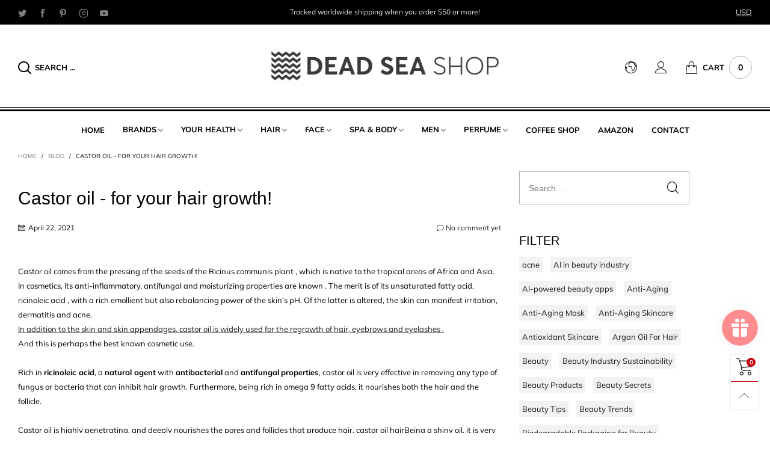

--- FILE ---
content_type: text/html; charset=utf-8
request_url: https://www.deadseashop.com/blogs/news/castor-oil-for-your-hair-growth
body_size: 40594
content:
<!doctype html>
<!--[if IE 9]> <html class="ie9 no-js" lang="en"> <![endif]-->
<!--[if (gt IE 9)|!(IE)]><!--> <html class="no-js" lang="en"> <!--<![endif]-->
<head>
<meta name="smart-seo-integrated" content="true" /><title>Castor oil - for your hair growth!</title>
<meta name="description" content="Castor oil comes from the pressing of the seeds of the Ricinus communis plant , which is native to the tropical areas of Africa and Asia. In cosmetics, its anti-inflammatory, antifungal and moisturizing properties are known . The merit is of its unsaturated fatty acid, ricinoleic acid , with a rich emollient but also r" />
<meta name="smartseo-keyword" content="" />
<meta name="smartseo-timestamp" content="0" /><!-- Google Tag Manager -->
<script>(function(w,d,s,l,i){w[l]=w[l]||[];w[l].push({'gtm.start':
new Date().getTime(),event:'gtm.js'});var f=d.getElementsByTagName(s)[0],
j=d.createElement(s),dl=l!='dataLayer'?'&l='+l:'';j.async=true;j.src=
'https://www.googletagmanager.com/gtm.js?id='+i+dl;f.parentNode.insertBefore(j,f);
})(window,document,'script','dataLayer','GTM-P989Q4G');</script>
<!-- End Google Tag Manager -->
<!-- Added by AVADA SEO Suite -->






<meta name="twitter:image" content="http://www.deadseashop.com/cdn/shop/articles/2c45f76e6a11dfe0847d71a448232daf.jpg?v=1652189926">




<!-- /Added by AVADA SEO Suite --><meta charset="utf-8">
  <meta http-equiv="X-UA-Compatible" content="IE=edge,chrome=1">
  <meta name="viewport" content="width=device-width,initial-scale=1">
  <meta name="theme-color" content="#c7020f"><link rel="canonical" href="https://www.deadseashop.com/blogs/news/castor-oil-for-your-hair-growth"><link rel="preconnect" href="//cdn.shopify.com" crossorigin><link rel="dns-prefetch" href="https://ipinfo.io"><link rel="preload" as="font" href="//www.deadseashop.com/cdn/fonts/jost/jost_n4.d47a1b6347ce4a4c9f437608011273009d91f2b7.woff2" type="font/woff2" crossorigin>
  <link rel="preload" as="font" href="//www.deadseashop.com/cdn/fonts/muli/muli_n4.e949947cfff05efcc994b2e2db40359a04fa9a92.woff2" type="font/woff2" crossorigin><link rel="preload" as="font" href="//www.deadseashop.com/cdn/fonts/muli/muli_n7.c8c44d0404947d89610714223e630c4cbe005587.woff2" type="font/woff2" crossorigin><link rel="preload" href="//www.deadseashop.com/cdn/shop/t/22/assets/BTBeloria.woff2?v=55307560200867917031634585919" as="font" type="font/woff2" crossorigin/>
  <link rel="preload" href="//www.deadseashop.com/cdn/shop/t/22/assets/vendor.min.js?v=94672307699955683291634585901" as="script">
  <!--[if (gt IE 9)|!(IE)]><!--><script src="//www.deadseashop.com/cdn/shop/t/22/assets/lazysizes.min.js?v=103835055023604637901634585868" async="async"></script><!--<![endif]-->
  <!--[if lte IE 9]><script src="//www.deadseashop.com/cdn/shop/t/22/assets/lazysizes.min.js?v=103835055023604637901634585868"></script><![endif]--><link rel="shortcut icon" href="//www.deadseashop.com/cdn/shop/files/favicon_small_8688bfdd-daee-434c-8c0a-b0e72a76b664_32x32.png?v=1634857167" type="image/png"><!-- /snippets/social-meta-tags.liquid --><meta property="og:site_name" content="DeadSeaShop.com">
<meta property="og:url" content="https://www.deadseashop.com/blogs/news/castor-oil-for-your-hair-growth">
<meta property="og:title" content="Castor oil - for your hair growth!">
<meta property="og:type" content="article">
<meta property="og:description" content="Castor oil comes from the pressing of the seeds of the Ricinus communis plant , which is native to the tropical areas of Africa and Asia. In cosmetics, its anti-inflammatory, antifungal and moisturizing properties are known . The merit is of its unsaturated fatty acid, ricinoleic acid , with a rich emollient but also r"><meta property="og:image" content="http://www.deadseashop.com/cdn/shop/articles/2c45f76e6a11dfe0847d71a448232daf.jpg?v=1652189926">
  <meta property="og:image:secure_url" content="https://www.deadseashop.com/cdn/shop/articles/2c45f76e6a11dfe0847d71a448232daf.jpg?v=1652189926">
  <meta property="og:image:width" content="2560">
  <meta property="og:image:height" content="2560"><meta name="twitter:site" content="@DeadSeaShop1"><meta name="twitter:card" content="summary_large_image">
<meta name="twitter:title" content="Castor oil - for your hair growth!">
<meta name="twitter:description" content="Castor oil comes from the pressing of the seeds of the Ricinus communis plant , which is native to the tropical areas of Africa and Asia. In cosmetics, its anti-inflammatory, antifungal and moisturizing properties are known . The merit is of its unsaturated fatty acid, ricinoleic acid , with a rich emollient but also r">
<style data-shopify>:root {
	/*General*/
	--bkg_body: #ffffff; /*body background*/
	--bkg_body_rgb: 255, 255, 255;
	--color_general: #000000; /*general color*/
	--color_general_rgb: 0, 0, 0;
	--color_hover: #c7020f;
	--color_link_alternative: #c7020f;
	--color_general_alternative_hover: #959595;
	
	--fs_general: 13px;/*font size general*/
	--fm_general: Muli, sans-serif;
	--font_style_general: normal;
  --font_weight_general: 400;
  --font-weight-general--bold: 700;
  --font-weight-general--bolder: 700;
  
  --fm_second: Jost, sans-serif;
  --font_style_second: normal;
  --font_weight_second: 400;
  --font_weight_second--bold: 700;

	/*Header*/
	--fs_header_link_mobile: 25px;/*done*/
	--bkg_header_mobile: #fafafa;
	--color_header_mobile: #1c1c1c;
	
	/*Section title*/
	--fs_st: 38px;/*font size section title*/
	--fs_st_mobile: 30px;/*font size section title mobile*/
	--color_st: #000000;/*color section title*/
	--color_st_highline: #d9121f;/*color section highline title*/

	/*Sections Sub Title*/
	--fs_sst: 14px;/*font size section title*/
	--fs_sst_mobile: 14px;/*font size section title mobile*/
	--color_sst: #555555;/*color section title*//*done*/

	/*Item*/
	--fs_item: 13px;/*font size item*/
	--color_item: #000000;
	--fs_price: 13px;
	--fs_compare_price: 14px;
	--color_price: #000000;
	--color_compare_price: #c8c8c8;
	--swatch_size: 22px;
	--swatch_border_color: #ec0606;
	--color_countdown: #000;
	--bkg_countdown: rgba(232, 232, 232, 0.8);
	--item_vendor_color: #000;
	--item_vendor_fs: 10px;

	/* RTE */
	--fs_rte_general: 13px;
	--fs_rte_h1: 36px;
	--fs_rte_h2: 30px;
	--fs_rte_h3: 24px;
	--fs_rte_h4: 18px;
	--fs_rte_h5: 14px;
	--fs_rte_h6: 12px;

	/* Promotion */
	--promo_text_color: #fff;
	--promo_fs_mobile: 14px;
	--promo_fs_dk: 14px;
	
	/*Buttons*/
	/*button style 1*/
	--color_btn_s1: #ffffff;
	--border_btn_s1: #222222;
	--bkg_btn_s1: #222222;
	--color_btn_s1_hover: #222222;
	--border_btn_s1_hover: #222222;
	--bkg_btn_s1_hover: #ffffff;
	
	/* button style 2 */
	--color_btn_s2: #222222;
	--border_btn_s2: #000000;
	--bkg_btn_s2: #ffffff;
	--color_btn_s2_hover: #959595;
	--border_btn_s2_hover: #959595;
	--bkg_btn_s2_hover: #ffffff;
	/*button style 3*/
	--color_btn_s3: #1c1c1c;
	--border_btn_s3: #000000;
	--bkg_btn_s3: #ffffff;
	--color_btn_s3_hover: #000000;
	--border_btn_s3_hover: #000000;
	--bkg_btn_s3_hover: #ffffff;
	
	/* cart button on product page */
	--color_btn_cart: #fff;
	--bkg_btn_cart: #1c1c1c;
	--color_btn_cart_hover: #fff;
	--bkg_btn_cart_hover: #000000;

	/*Tab title*/
	--fs_tt: 13px;/*font size tab title*/
	--fs_tt_mobile: 13px;/*font size tab title mobile*/
	--color_tt: #888888;/*color tab title*/
	--color_tt_hover: #000000;/*color tab title hover*/
	--tab_border_item_single: rgba(0, 0, 0, 0.1);

	/*Navigation*/
	--bkg_select_dropdown: #fff;/*background dropdown nav item*/
	--color_link: #1c1c1c; /*color link*/
	--bkg_nav_item_hover: transparent;/*background nav item hover*/
	--color_nav_item_hover: #d9121f;/*color nav item hover*/
	
	/* Sidebar Canvas */
	--bkg_sidebar_canvas: #ffffff;
	
	/* Slider */
	--slider_btn_color: #b4b4b4;
	--slider_btn_hover_color: #7d7d7d;--arrow-prev-content: '\e93b';
	--arrow-next-content: '\e93a';
	--arrow-prev-title-content: '\e879';
	--arrow-next-title-content: '\e87a';/* Cart progress bar */
	--cart_free_bkg: #b9b9b9;
	--cart_free_bar_color: #25a71d;
	--cart_free_text_color: #fff;

	--cookie_consent_color: #ffffff;

	/*Footer*/
	--bkg_footer: #ccc;/*background footer*/
	--fs_footer_column_title: 16px;/*font size footer column title*/
	--color_footer_column_title: #aaaaaa;/*color footer column title*/
	--fs_footer_column_content: 15px;/*font size footer column content*/
	--color_footer_column_content: #cccbcb;/*color footer column content*/
	--color_footer_column_content_hover: #959595; /*color footer link hover*/
	--color_footer_column_content_hover_alpha80: rgba(149, 149, 149, 0.8); /*color footer link hover*/
	--footer_news_color: #8b8b8b;
	--footer_news_bkg: #303030;
	--footer_social_color: #8b8b8b;
	--footer_social_fs: 13px;
	
	/*Input field*/
	--border_input: #d6d6d6;/*border color input*/
	--border_input_focus: #ec0606;/*border color input focus*/

	/*Blog page*/
	--color_date_author: #ffffff;
	--color_article_title: #ffffff;

	/*Product page*/
	--bkg_product_single: #d6f3ee;
	--fs_product_price_sale_single: 20px;
	--fs_product_price_sale_single_mobile: 20px;
	--color_border_qty: #c3c3c3;
	--color_discount_text_single: #c7020f;
	--buy_btn_color: #fcfcfc;
	--buy_btn_bkg_color: #515151;
	--buy_btn_border_color: #515151;
	--buy_btn_color_hover: #fff;
	--buy_btn_bkg_color_hover: #242424;
	--buy_btn_border_color_hover: #6a6a6a;
	--sticky_cart_bkg: rgba(255, 255, 255, 0.97);

	/* Page title */
	--fs_page_title: 30px;
	--fs_page_title_dk: 36px;
}</style><style rel="stylesheet">
@font-face {
  font-family: Muli;
  font-weight: 400;
  font-style: normal;
  font-display: swap;
  src: url("//www.deadseashop.com/cdn/fonts/muli/muli_n4.e949947cfff05efcc994b2e2db40359a04fa9a92.woff2") format("woff2"),
       url("//www.deadseashop.com/cdn/fonts/muli/muli_n4.35355e4a0c27c9bc94d9af3f9bcb586d8229277a.woff") format("woff");
}

@font-face {
  font-family: Muli;
  font-weight: 500;
  font-style: normal;
  font-display: swap;
  src: url("//www.deadseashop.com/cdn/fonts/muli/muli_n5.42406f20a7ccca1e01311dc690905ffca2c49e4b.woff2") format("woff2"),
       url("//www.deadseashop.com/cdn/fonts/muli/muli_n5.edc61b4ccf7201dbc1e6093959c796eeb8e38e67.woff") format("woff");
}

@font-face {
  font-family: Muli;
  font-weight: 700;
  font-style: normal;
  font-display: swap;
  src: url("//www.deadseashop.com/cdn/fonts/muli/muli_n7.c8c44d0404947d89610714223e630c4cbe005587.woff2") format("woff2"),
       url("//www.deadseashop.com/cdn/fonts/muli/muli_n7.4cbcffea6175d46b4d67e9408244a5b38c2ac568.woff") format("woff");
}

@font-face {
  font-family: Muli;
  font-weight: 400;
  font-style: italic;
  font-display: swap;
  src: url("//www.deadseashop.com/cdn/fonts/muli/muli_i4.c0a1ea800bab5884ab82e4eb25a6bd25121bd08c.woff2") format("woff2"),
       url("//www.deadseashop.com/cdn/fonts/muli/muli_i4.a6c39b1b31d876de7f99b3646461aa87120de6ed.woff") format("woff");
}

@font-face {
  font-family: Muli;
  font-weight: 700;
  font-style: italic;
  font-display: swap;
  src: url("//www.deadseashop.com/cdn/fonts/muli/muli_i7.34eedbf231efa20bd065d55f6f71485730632c7b.woff2") format("woff2"),
       url("//www.deadseashop.com/cdn/fonts/muli/muli_i7.2b4df846821493e68344d0b0212997d071bf38b7.woff") format("woff");
}

.container{margin-right:auto;margin-left:auto;padding-left:15px;padding-right:15px}.container:before,.container:after{content:" ";display:table}.container:after{clear:both}@media (min-width: 768px){.container{width:760px}}@media (min-width: 992px){.container{width:980px}}@media (min-width: 1200px){.container{width:1180px}}.container-fluid{margin-right:auto;margin-left:auto;padding-left:15px;padding-right:15px}.container-fluid:before,.container-fluid:after{content:" ";display:table}.container-fluid:after{clear:both}.row{margin-left:-15px;margin-right:-15px}.row:before,.row:after{content:" ";display:table}.row:after{clear:both}.col-xs-1,.col-sm-1,.col-md-1,.col-lg-1,.col-xs-2,.col-sm-2,.col-md-2,.col-lg-2,.col-xs-3,.col-sm-3,.col-md-3,.col-lg-3,.col-xs-4,.col-sm-4,.col-md-4,.col-lg-4,.col-xs-5,.col-sm-5,.col-md-5,.col-lg-5,.col-xs-6,.col-sm-6,.col-md-6,.col-lg-6,.col-xs-7,.col-sm-7,.col-md-7,.col-lg-7,.col-xs-8,.col-sm-8,.col-md-8,.col-lg-8,.col-xs-9,.col-sm-9,.col-md-9,.col-lg-9,.col-xs-10,.col-sm-10,.col-md-10,.col-lg-10,.col-xs-11,.col-sm-11,.col-md-11,.col-lg-11,.col-xs-12,.col-sm-12,.col-md-12,.col-lg-12{position:relative;min-height:1px;padding-left:15px;padding-right:15px}.col-xs-1,.col-xs-2,.col-xs-3,.col-xs-4,.col-xs-5,.col-xs-6,.col-xs-7,.col-xs-8,.col-xs-9,.col-xs-10,.col-xs-11,.col-xs-12{float:left}.col-xs-1{width:8.33333%}.col-xs-2{width:16.66667%}.col-xs-3{width:25%}.col-xs-4{width:33.33333%}.col-xs-5{width:41.66667%}.col-xs-6{width:50%}.col-xs-7{width:58.33333%}.col-xs-8{width:66.66667%}.col-xs-9{width:75%}.col-xs-10{width:83.33333%}.col-xs-11{width:91.66667%}.col-xs-12{width:100%}.col-xs-pull-0{right:auto}.col-xs-pull-1{right:8.33333%}.col-xs-pull-2{right:16.66667%}.col-xs-pull-3{right:25%}.col-xs-pull-4{right:33.33333%}.col-xs-pull-5{right:41.66667%}.col-xs-pull-6{right:50%}.col-xs-pull-7{right:58.33333%}.col-xs-pull-8{right:66.66667%}.col-xs-pull-9{right:75%}.col-xs-pull-10{right:83.33333%}.col-xs-pull-11{right:91.66667%}.col-xs-pull-12{right:100%}.col-xs-push-0{left:auto}.col-xs-push-1{left:8.33333%}.col-xs-push-2{left:16.66667%}.col-xs-push-3{left:25%}.col-xs-push-4{left:33.33333%}.col-xs-push-5{left:41.66667%}.col-xs-push-6{left:50%}.col-xs-push-7{left:58.33333%}.col-xs-push-8{left:66.66667%}.col-xs-push-9{left:75%}.col-xs-push-10{left:83.33333%}.col-xs-push-11{left:91.66667%}.col-xs-push-12{left:100%}.col-xs-offset-0{margin-left:0%}.col-xs-offset-1{margin-left:8.33333%}.col-xs-offset-2{margin-left:16.66667%}.col-xs-offset-3{margin-left:25%}.col-xs-offset-4{margin-left:33.33333%}.col-xs-offset-5{margin-left:41.66667%}.col-xs-offset-6{margin-left:50%}.col-xs-offset-7{margin-left:58.33333%}.col-xs-offset-8{margin-left:66.66667%}.col-xs-offset-9{margin-left:75%}.col-xs-offset-10{margin-left:83.33333%}.col-xs-offset-11{margin-left:91.66667%}.col-xs-offset-12{margin-left:100%}@media (min-width: 768px){.col-sm-1,.col-sm-2,.col-sm-3,.col-sm-4,.col-sm-5,.col-sm-6,.col-sm-7,.col-sm-8,.col-sm-9,.col-sm-10,.col-sm-11,.col-sm-12{float:left}.col-sm-1{width:8.33333%}.col-sm-2{width:16.66667%}.col-sm-3{width:25%}.col-sm-4{width:33.33333%}.col-sm-5{width:41.66667%}.col-sm-6{width:50%}.col-sm-7{width:58.33333%}.col-sm-8{width:66.66667%}.col-sm-9{width:75%}.col-sm-10{width:83.33333%}.col-sm-11{width:91.66667%}.col-sm-12{width:100%}.col-sm-pull-0{right:auto}.col-sm-pull-1{right:8.33333%}.col-sm-pull-2{right:16.66667%}.col-sm-pull-3{right:25%}.col-sm-pull-4{right:33.33333%}.col-sm-pull-5{right:41.66667%}.col-sm-pull-6{right:50%}.col-sm-pull-7{right:58.33333%}.col-sm-pull-8{right:66.66667%}.col-sm-pull-9{right:75%}.col-sm-pull-10{right:83.33333%}.col-sm-pull-11{right:91.66667%}.col-sm-pull-12{right:100%}.col-sm-push-0{left:auto}.col-sm-push-1{left:8.33333%}.col-sm-push-2{left:16.66667%}.col-sm-push-3{left:25%}.col-sm-push-4{left:33.33333%}.col-sm-push-5{left:41.66667%}.col-sm-push-6{left:50%}.col-sm-push-7{left:58.33333%}.col-sm-push-8{left:66.66667%}.col-sm-push-9{left:75%}.col-sm-push-10{left:83.33333%}.col-sm-push-11{left:91.66667%}.col-sm-push-12{left:100%}.col-sm-offset-0{margin-left:0%}.col-sm-offset-1{margin-left:8.33333%}.col-sm-offset-2{margin-left:16.66667%}.col-sm-offset-3{margin-left:25%}.col-sm-offset-4{margin-left:33.33333%}.col-sm-offset-5{margin-left:41.66667%}.col-sm-offset-6{margin-left:50%}.col-sm-offset-7{margin-left:58.33333%}.col-sm-offset-8{margin-left:66.66667%}.col-sm-offset-9{margin-left:75%}.col-sm-offset-10{margin-left:83.33333%}.col-sm-offset-11{margin-left:91.66667%}.col-sm-offset-12{margin-left:100%}}@media (min-width: 992px){.col-md-1,.col-md-2,.col-md-3,.col-md-4,.col-md-5,.col-md-6,.col-md-7,.col-md-8,.col-md-9,.col-md-10,.col-md-11,.col-md-12{float:left}.col-md-1{width:8.33333%}.col-md-2{width:16.66667%}.col-md-3{width:25%}.col-md-4{width:33.33333%}.col-md-5{width:41.66667%}.col-md-6{width:50%}.col-md-7{width:58.33333%}.col-md-8{width:66.66667%}.col-md-9{width:75%}.col-md-10{width:83.33333%}.col-md-11{width:91.66667%}.col-md-12{width:100%}.col-md-pull-0{right:auto}.col-md-pull-1{right:8.33333%}.col-md-pull-2{right:16.66667%}.col-md-pull-3{right:25%}.col-md-pull-4{right:33.33333%}.col-md-pull-5{right:41.66667%}.col-md-pull-6{right:50%}.col-md-pull-7{right:58.33333%}.col-md-pull-8{right:66.66667%}.col-md-pull-9{right:75%}.col-md-pull-10{right:83.33333%}.col-md-pull-11{right:91.66667%}.col-md-pull-12{right:100%}.col-md-push-0{left:auto}.col-md-push-1{left:8.33333%}.col-md-push-2{left:16.66667%}.col-md-push-3{left:25%}.col-md-push-4{left:33.33333%}.col-md-push-5{left:41.66667%}.col-md-push-6{left:50%}.col-md-push-7{left:58.33333%}.col-md-push-8{left:66.66667%}.col-md-push-9{left:75%}.col-md-push-10{left:83.33333%}.col-md-push-11{left:91.66667%}.col-md-push-12{left:100%}.col-md-offset-0{margin-left:0%}.col-md-offset-1{margin-left:8.33333%}.col-md-offset-2{margin-left:16.66667%}.col-md-offset-3{margin-left:25%}.col-md-offset-4{margin-left:33.33333%}.col-md-offset-5{margin-left:41.66667%}.col-md-offset-6{margin-left:50%}.col-md-offset-7{margin-left:58.33333%}.col-md-offset-8{margin-left:66.66667%}.col-md-offset-9{margin-left:75%}.col-md-offset-10{margin-left:83.33333%}.col-md-offset-11{margin-left:91.66667%}.col-md-offset-12{margin-left:100%}}@media (min-width: 1200px){.col-lg-1,.col-lg-2,.col-lg-3,.col-lg-4,.col-lg-5,.col-lg-6,.col-lg-7,.col-lg-8,.col-lg-9,.col-lg-10,.col-lg-11,.col-lg-12{float:left}.col-lg-1{width:8.33333%}.col-lg-2{width:16.66667%}.col-lg-3{width:25%}.col-lg-4{width:33.33333%}.col-lg-5{width:41.66667%}.col-lg-6{width:50%}.col-lg-7{width:58.33333%}.col-lg-8{width:66.66667%}.col-lg-9{width:75%}.col-lg-10{width:83.33333%}.col-lg-11{width:91.66667%}.col-lg-12{width:100%}.col-lg-pull-0{right:auto}.col-lg-pull-1{right:8.33333%}.col-lg-pull-2{right:16.66667%}.col-lg-pull-3{right:25%}.col-lg-pull-4{right:33.33333%}.col-lg-pull-5{right:41.66667%}.col-lg-pull-6{right:50%}.col-lg-pull-7{right:58.33333%}.col-lg-pull-8{right:66.66667%}.col-lg-pull-9{right:75%}.col-lg-pull-10{right:83.33333%}.col-lg-pull-11{right:91.66667%}.col-lg-pull-12{right:100%}.col-lg-push-0{left:auto}.col-lg-push-1{left:8.33333%}.col-lg-push-2{left:16.66667%}.col-lg-push-3{left:25%}.col-lg-push-4{left:33.33333%}.col-lg-push-5{left:41.66667%}.col-lg-push-6{left:50%}.col-lg-push-7{left:58.33333%}.col-lg-push-8{left:66.66667%}.col-lg-push-9{left:75%}.col-lg-push-10{left:83.33333%}.col-lg-push-11{left:91.66667%}.col-lg-push-12{left:100%}.col-lg-offset-0{margin-left:0%}.col-lg-offset-1{margin-left:8.33333%}.col-lg-offset-2{margin-left:16.66667%}.col-lg-offset-3{margin-left:25%}.col-lg-offset-4{margin-left:33.33333%}.col-lg-offset-5{margin-left:41.66667%}.col-lg-offset-6{margin-left:50%}.col-lg-offset-7{margin-left:58.33333%}.col-lg-offset-8{margin-left:66.66667%}.col-lg-offset-9{margin-left:75%}.col-lg-offset-10{margin-left:83.33333%}.col-lg-offset-11{margin-left:91.66667%}.col-lg-offset-12{margin-left:100%}}.clearfix:before,.clearfix:after{content:" ";display:table}.clearfix:after{clear:both}.center-block{display:block;margin-left:auto;margin-right:auto}.pull-right{float:right !important}.pull-left{float:left !important}.hide{display:none !important}.show{display:block !important}.invisible{visibility:hidden}.text-hide{font:0/0 a;color:transparent;text-shadow:none;background-color:transparent;border:0}.hidden{display:none !important}.affix{position:fixed}@-ms-viewport{width:device-width}.visible-xs{display:none !important}.visible-sm{display:none !important}.visible-md{display:none !important}.visible-lg{display:none !important}.visible-xs-block,.visible-xs-inline,.visible-xs-inline-block,.visible-sm-block,.visible-sm-inline,.visible-sm-inline-block,.visible-md-block,.visible-md-inline,.visible-md-inline-block,.visible-lg-block,.visible-lg-inline,.visible-lg-inline-block{display:none !important}@media (max-width: 767px){.visible-xs{display:block !important}table.visible-xs{display:table !important}tr.visible-xs{display:table-row !important}th.visible-xs,td.visible-xs{display:table-cell !important}}@media (max-width: 767px){.visible-xs-block{display:block !important}}@media (max-width: 767px){.visible-xs-inline{display:inline !important}}@media (max-width: 767px){.visible-xs-inline-block{display:inline-block !important}}@media (min-width: 768px) and (max-width: 991px){.visible-sm{display:block !important}table.visible-sm{display:table !important}tr.visible-sm{display:table-row !important}th.visible-sm,td.visible-sm{display:table-cell !important}}@media (min-width: 768px) and (max-width: 991px){.visible-sm-block{display:block !important}}@media (min-width: 768px) and (max-width: 991px){.visible-sm-inline{display:inline !important}}@media (min-width: 768px) and (max-width: 991px){.visible-sm-inline-block{display:inline-block !important}}@media (min-width: 992px) and (max-width: 1199px){.visible-md{display:block !important}table.visible-md{display:table !important}tr.visible-md{display:table-row !important}th.visible-md,td.visible-md{display:table-cell !important}}@media (min-width: 992px) and (max-width: 1199px){.visible-md-block{display:block !important}}@media (min-width: 992px) and (max-width: 1199px){.visible-md-inline{display:inline !important}}@media (min-width: 992px) and (max-width: 1199px){.visible-md-inline-block{display:inline-block !important}}@media (min-width: 1200px){.visible-lg{display:block !important}table.visible-lg{display:table !important}tr.visible-lg{display:table-row !important}th.visible-lg,td.visible-lg{display:table-cell !important}}@media (min-width: 1200px){.visible-lg-block{display:block !important}}@media (min-width: 1200px){.visible-lg-inline{display:inline !important}}@media (min-width: 1200px){.visible-lg-inline-block{display:inline-block !important}}@media (max-width: 767px){.hidden-xs{display:none !important}}@media (min-width: 768px) and (max-width: 991px){.hidden-sm{display:none !important}}@media (min-width: 992px) and (max-width: 1199px){.hidden-md{display:none !important}}@media (min-width: 1200px){.hidden-lg{display:none !important}}.visible-print{display:none !important}@media print{.visible-print{display:block !important}table.visible-print{display:table !important}tr.visible-print{display:table-row !important}th.visible-print,td.visible-print{display:table-cell !important}}.visible-print-block{display:none !important}@media print{.visible-print-block{display:block !important}}.visible-print-inline{display:none !important}@media print{.visible-print-inline{display:inline !important}}.visible-print-inline-block{display:none !important}@media print{.visible-print-inline-block{display:inline-block !important}}@media print{.hidden-print{display:none !important}}*{-webkit-box-sizing:border-box;box-sizing:border-box}*:before,*:after{-webkit-box-sizing:border-box;box-sizing:border-box}html{-ms-text-size-adjust:100%;-webkit-text-size-adjust:100%;-webkit-tap-highlight-color:rgba(0,0,0,0)}body{font-family:var(--fm_general);font-size:var(--fs_general);font-style:var(--font_style_general);font-weight:var(--font_weight_general);background:var(--bkg_body);color:var(--color_general);margin:0;line-height:1.55em;font-smooth:always;font-smoothing:antialiased;-moz-font-smoothing:antialiased;-webkit-font-smoothing:antialiased}.row:before,.row:after{display:block}article,aside,details,figcaption,figure,footer,header,hgroup,main,menu,nav,section,summary{display:block}a{color:var(--color_link);text-decoration:none;background-color:transparent}img{border:0;vertical-align:middle}input,select{background:none;border:1px solid rgba(var(--color_general_rgb), 0.05)}.alternative{color:var(--color_link_alternative)}hr{margin-top:20px;margin-bottom:20px;border:0;border-top:1px solid rgba(var(--color_general_rgb), 0.3)}select{-webkit-appearance:none;-moz-appearance:none;appearance:none}select,input{border-radius:0}select:focus,select:active,input:focus,input:active{outline:none}ul>li{list-style:none}.db{display:block}i{font-size:100%}p{margin:0 0 10px}.text-uppercase{text-transform:uppercase}.dib{display:inline-block}.por{position:relative}.text-left{text-align:left }.text-right{text-align:right }.text-center{text-align:center}.w100{width:100%}.h100{height:100%}.hide-in-loading{display:none}.grid__item.banner-item{margin-bottom:0}.list--inline{padding:0;margin:0}.list--inline li{display:inline-block;margin-bottom:0;vertical-align:middle}.center-abs{left:0;right:0;margin-left:auto;margin-right:auto}h1,h2,h3,h4,h5,h6,.h1,.h2,.h3,.h4,.h5,.h6{line-height:1.3em}.h1,h1{font-size:var(--fs_rte_h1)}.h2,h2{font-size:var(--fs_rte_h2)}.h3,h3{font-size:var(--fs_rte_h3)}.h4,h4{font-size:var(--fs_rte_h4)}.h5,h5{font-size:var(--fs_rte_h5)}.h6,h6{font-size:var(--fs_rte_h6)}.page-title{padding-bottom:20px;margin-top:0}.container-fluid{margin-right:auto;margin-left:auto;padding-left:15px;padding-right:15px}@media (min-width: 992px){.container-fluid{padding-left:30px;padding-right:30px}}@media (min-width: 1366px){.container-fluid{padding-left:45px;padding-right:45px}}@media (min-width: 1920px){.container-fluid{padding-left:115px;padding-right:115px}}@media (min-width: 2300px){.container{width:1920px}}.content-fluid-right{overflow:hidden;padding-left:15px}@media (min-width: 768px){.content-fluid-right{padding-left:calc((100% - 740px)/2)}}@media (min-width: 992px){.content-fluid-right{padding-left:calc((100% - 980px)/2)}}@media (min-width: 1200px){.content-fluid-right{padding-left:calc((100% - 1180px)/2)}}@media (min-width: 2300px){.content-fluid-right{padding-left:calc((100% - 1920px)/2)}}@media (max-width: 767px){.fs-mb{font-size:15px}}@media (min-width: 992px){.footer__linklist--bottom li{display:inline-block}}.show-in-sticky{display:none}@media (max-width: 767px){.mobile-text-left{text-align:left }.mobile-text-center{text-align:center}.mobile-text-right{text-align:right }}@media (max-width: 991px){.tbs-text-left{text-align:left }.tbs-text-center{text-align:center}.tbs-text-right{text-align:right }}.search-full{position:absolute;top:auto;left:0;background:var(--bkg_body);z-index:2;overflow-y:auto;-webkit-overflow-scrolling:touch}.lazy-bkg{background-repeat:no-repeat;background-position:center top}.lazy-bkg--contain{background-size:contain}.lazy-bkg--cover{background-size:cover}.social-sharing{margin-left:15px}.socical-icons__name{padding-left:3px}.checkbox-one-line__label{padding-left:2em}.checkbox-one-line__label:before{ left:0}.loading{display:block;position:relative;overflow:hidden;background:rgba(var(--color_general_rgb), 0.05)}.collection-grid-item{padding-bottom:100%}.collection-grid-item__link{border:2px solid transparent;position:absolute;top:0;left:0;bottom:0;right:0;overflow:hidden;-webkit-transform:scale(1, 1);transform:scale(1, 1)}.collection-grid-item__products_count{font-size:12px;letter-spacing:2px}.collection-grid-item__title-wrapper{position:absolute;bottom:5px}@media (min-width: 768px){.collection-grid-item__title-wrapper{bottom:10px}}.collection-grid-item__title-wrapper-bkg{-webkit-box-shadow:0px 0px 5px 0px rgba(var(--color_general_rgb), 0.1);box-shadow:0px 0px 5px 0px rgba(var(--color_general_rgb), 0.1)}.overlay{opacity:0;content:'';position:absolute;top:0;left:0;background:rgba(0,0,0,0.5);width:100%;height:100%;z-index:2;cursor:pointer;pointer-events:none}.overlay[data-event="bt-sidebar"],.overlay[data-event="recent-view"]{z-index:6}@font-face{font-family:'BTBeloria';src:url('//www.deadseashop.com/cdn/shop/t/22/assets/BTBeloria.eot?v=86610320260147565861634585888');src:url('//www.deadseashop.com/cdn/shop/t/22/assets/BTBeloria.eot?v=86610320260147565861634585888#iefix') format("embedded-opentype"),url('//www.deadseashop.com/cdn/shop/t/22/assets/BTBeloria.woff2?v=55307560200867917031634585919') format("woff2"),url('//www.deadseashop.com/cdn/shop/t/22/assets/BTBeloria.ttf?v=7005031577486889051634585877') format("truetype"),url('//www.deadseashop.com/cdn/shop/t/22/assets/BTBeloria.woff?v=92351369443645282851634585878') format("woff"),url('//www.deadseashop.com/cdn/shop/t/22/assets/BTBeloria.svg?v=33096299075677836551634585897#BTBeloria') format("svg");font-weight:normal;font-style:normal;font-display:swap}[class^="lnr-"],[class*=" lnr-"]{font-family:'BTBeloria' !important;speak:none;font-style:normal;font-weight:normal;font-variant:normal;text-transform:none;line-height:1;-webkit-font-smoothing:antialiased;-moz-osx-font-smoothing:grayscale}.fw-bold{font-weight:var(--font-weight-general--bold)}.secondary-font,h1,h2,h3,h4,h5,h6{font-family:var(--fm_second);font-style:var(--font_style_second);font-weight:var(--font_weight_second)}.secondary-font.fw-bold,h1.fw-bold,h2.fw-bold,h3.fw-bold,h4.fw-bold,h5.fw-bold,h6.fw-bold{font-weight:var(--font_weight_second--bold)}.mobile-nav__arrow{width:40px;min-height:20px;margin-right:-13.5px}.bt-sidebar__inner{position:fixed;top:0;left:100%;overflow-x:hidden;overflow-y:auto}.bt-sidebar__inner--left{left:0;-webkit-transform:translateX(-100%);transform:translateX(-100%)}.bt-sidebar__inner--right{left:100%}@media (max-width: 767px){.bt-sidebar--full-mobile .bt-sidebar__inner{display:none}}.modal{display:none}.col-xs-20{width:20%}@media (min-width: 768px){.col-sm-20{width:20%}}@media (min-width: 992px){.col-md-20{width:20%}}@media (min-width: 1200px){.col-lg-20{width:20%}}.grid{display:-ms-flex;display:-webkit-box;display:-ms-flexbox;display:flex;-webkit-box-orient:horizontal;-webkit-box-direction:normal;-ms-flex-flow:row wrap;flex-flow:row wrap;margin:-10px;width:calc(100% + 10px*2);-ms-flex-wrap:wrap;flex-wrap:wrap}@media (min-width: 768px){.grid{width:calc(100% + 15px*2);margin:-15px}}.grid--wide{margin-left:0 !important;margin-right:0 !important;width:100%}.grid__item{outline:none;padding:10px}@media (min-width: 768px){.grid__item{padding:15px}}.grid__item--big .item__top{width:100%}[class*="grid--"] .grid__item{width:50%}.grid--full .grid__item{width:100%}@media (min-width: 768px){.grid--small .grid__item{width:20%}.grid--medium .grid__item{width:25%}.grid--large .grid__item{width:33.33%}.grid--very-large .grid__item{width:50%}}@media (max-width: 767px){.grid--full-mobile .grid__item{width:100%}.use-touch-mobile .grid__item{width:60%;min-width:60%}.use-touch-mobile.grid--full .grid__item,.use-touch-mobile.grid--very-large .grid__item{width:75%;min-width:75%}}.no-gutter{padding-left:0 !important;padding-right:0 !important}.no-gutter--left{padding-left:0 !important}.no-gutter--right{padding-right:0 !important}.gutter-bottom{padding-bottom:20px}.gutter-top{padding-top:20px}.gutter-ele-bottom{padding-bottom:10px}.gutter-ele-top{padding-top:10px}.gutter-ele-small-bottom{padding-bottom:5px}.gutter-ele-small-top{padding-top:5px}.distance-top-ele{margin-top:10px}.distance-bottom-ele{margin-bottom:10px}.big-gutter-top{padding-top:25px}.big-gutter-bottom{padding-bottom:25px}@media (min-width: 992px){.big-gutter-top{padding-top:35px}.big-gutter-bottom{padding-bottom:35px}}.margin0{margin:0 !important}.position-static{position:static}.no-gutter-top{padding-top:0 !important}@media (min-width: 768px){.no-gutter-left-tb{padding-left:0}.no-gutter-right-tb{padding-right:0}.gutter-ele-top-tb{padding-top:10px}.gutter-ele-bottom-tb{padding-bottom:10px}}@media (max-width: 991px){.gutter-ele-top-tbs{padding-top:10px}.gutter-ele-bottom-tbs{padding-bottom:10px}}@media (max-width: 767px){.no-gutter-left-mb{padding-left:0}.no-gutter-right-mb{padding-right:0}.gutter-ele-top-mb{padding-top:10px}.gutter-ele-bottom-mb{padding-bottom:10px}}.field label{position:relative;color:var(--color_general)}.field input,.field textarea{border:solid 1px var(--border_input);outline:0}.field--float-label{position:relative}.field--float-label label{-webkit-transform:translateY(29px);transform:translateY(29px);margin:0;padding-left:10px;display:block}.field--float-label input{height:40px;line-height:40px;padding:0 10px;background:rgba(var(--color_general_rgb), 0.05)}.nav-tabs{-ms-flex-flow:nowrap !important;flex-flow:nowrap !important;-webkit-box-pack:start;-ms-flex-pack:start;justify-content:flex-start;overflow-x:auto;overflow-y:hidden;white-space:nowrap;-webkit-box-shadow:none;box-shadow:none;max-width:100%;margin:0 -15px;-webkit-overflow-scrolling:touch;-moz-overflow-scrolling:touch;-ms-overflow-scrolling:touch;-webkit-overflow-scrolling:touch}@media (max-width: 1199px){.nav-tabs{-webkit-box-pack:start;-ms-flex-pack:start;justify-content:flex-start}}.nav-tab-item{padding:0 15px}.nav-tab-item>a{font-size:var(--fs_tt_mobile);color:var(--color_tt);font-weight:var(--font-weight-general--bold)}@media (max-width: 991px){.nav-tab-item>a{height:calc(var(--fs_tt_mobile) + 22px);line-height:calc(var(--fs_tt_mobile) + 22px)}}.nav-tab-item.active>a,.nav-tab-item:hover>a,.nav-tab-item:focus>a{color:var(--color_tt_hover)}@media (max-width: 991px){.nav-tab-item.active>a,.nav-tab-item:hover>a,.nav-tab-item:focus>a{border-bottom:1px solid}}@media (min-width: 992px){.nav-tab-item a{font-size:var(--fs_tt)}}.tab-content>.tab-pane{display:none}.tab-content>.active{display:block}@media (min-width: 1200px){.effect-hover{position:relative}.effect-hover__content{position:absolute;z-index:1;-webkit-transition:all 0.7s cubic-bezier(0.19, 1, 0.22, 1);transition:all 0.7s cubic-bezier(0.19, 1, 0.22, 1);visibility:hidden;opacity:0}}.button{padding:11px 23px;border-width:2px;-webkit-transition:all 0.7s cubic-bezier(0.19, 1, 0.22, 1);transition:all 0.7s cubic-bezier(0.19, 1, 0.22, 1);text-align:center}.button i{padding-left:5px;font-size:calc(100% - 3px);font-weight:bold}@media (min-width: 768px){.button{padding:13px 26px}}.button--icon i{padding:0 !important}.button--wl-item{position:absolute;top:20px;right:20px}a.button{text-decoration:none !important}a.button:not(.flex):not(.flex-inline){display:inline-block}.button--circle{width:35px;height:35px;line-height:35px;padding:0;border-radius:50%}.button--square{width:40px;height:40px;line-height:calc(40px - 3px);padding:0}.button--cart{overflow:hidden;color:var(--color_btn_cart);background:var(--bkg_btn_cart);border:1px solid var(--bkg_btn_cart);padding-left:0;padding-right:0}.button--cart i{font-size:100%}.button--cart span{padding-left:5px;max-width:calc(100% - 18px);white-space:nowrap}@media (max-width: 320px){.button--cart span{max-width:calc(100% - 37px);overflow:hidden;white-space:nowrap}}@media (min-width: 1200px){.button--cart span{max-width:calc(100% - 47px)}}@media (max-width: 1199px){.button--cart i{padding-left:0}}.button--cart.soldout i:before{content:'\e91a'}@media (min-width: 1200px){.grid__small .button--cart span{display:none}}.button--style1{color:var(--color_btn_s1);border:1px solid var(--border_btn_s1);background:var(--bkg_btn_s1)}.button--style1-reverse{color:var(--color_btn_s1_hover);border:1px solid var(--border_btn_s1_hover);background:var(--bkg_btn_s1_hover)}.button--one-line{overflow:hidden}.button--style2{color:var(--color_btn_s2);border:1px solid var(--border_btn_s2);background:var(--bkg_btn_s2)}.button--style3{color:var(--color_btn_s3);border:1px solid var(--border_btn_s3);background:var(--bkg_btn_s3)}.button--transparent{background:transparent}.button--large{width:30px;height:30px;line-height:30px}@media (min-width: 992px){.button--large{width:48px;height:48px;line-height:48px}}.button[disabled="disabled"]{opacity:0.5}.use-slider-no-padding{margin-top:0;margin-bottom:0}.use-slider-no-padding .grid__item{padding-top:0;padding-bottom:0}@media (max-width: 767px){.use-touch-mobile{display:-ms-flex;display:-webkit-box;display:-ms-flexbox;display:flex;-webkit-box-orient:horizontal;-webkit-box-direction:normal;-ms-flex-flow:row wrap;flex-flow:row wrap;-ms-flex-flow:row nowrap !important;flex-flow:row nowrap !important;white-space:nowrap;-webkit-overflow-scrolling:touch;-moz-overflow-scrolling:touch;-ms-overflow-scrolling:touch;-webkit-overflow-scrolling:touch;scroll-behavior:smooth;-webkit-scroll-behavior:smooth;overflow-x:auto;-webkit-backface-visibility:hidden;backface-visibility:hidden;-webkit-transform:translateZ(0);overflow-y:hidden}.use-touch-mobile::-webkit-scrollbar{display:none}}@media (min-width: 768px){.ov-slider-tb{display:none}.use-slider:not(.slick-initialized){overflow:hidden}}@media (max-width: 767px){.ov-slider-mb{display:none}}.header__links--flex{-ms-flex-align:center;-moz-align-items:center;-ms-align-items:center;-o-align-items:center;-webkit-box-align:center;align-items:center;-webkit-box-pack:end;-ms-flex-pack:end;justify-content:flex-end}@media (max-width: 991px){.header__links{-webkit-box-pack:end;-ms-flex-pack:end;justify-content:flex-end;margin:0 -14px}}@media (max-width: 991px){.header__link{color:var(--color_header_mobile);font-size:var(--fs_header_link_mobile);padding:0 14px}}.mobile-nav-bar{font-size:calc(var(--fs_header_link_mobile) + 7px);color:var(--color_header_mobile)}.link-list__item__link--mobile-header{color:var(--color_header_mobile)}.header--mobile{border-bottom:1px solid rgba(var(--color_general_rgb), 0.05);z-index:2}.abs-number{position:absolute;border-radius:50%;vertical-align:middle;text-align:center;color:var(--bkg_body);background:var(--color_hover)}@media (max-width: 991px){.abs-number{top:-7px;right:3px;width:20px;height:20px;line-height:20px;font-size:13px}}@media (min-width: 992px){.abs-number{font-size:11px;width:15px;height:15px;line-height:15px}}@media (max-width: 991px){.header-mobile__logo__image,.header-mobile__logo__link{max-width:50%;padding:0 10px}.header__link--account{font-size:calc(var(--fs_header_link_mobile) - 3px)}}.nav__item__label{display:inline-block;*display:inline;zoom:1;position:absolute;top:-23px;vertical-align:top;font-size:10px;white-space:nowrap;padding:3px 7px;line-height:11px}.nav__item__label--center{left:50%;-webkit-transform:translateX(-50%);transform:translateX(-50%)}.link-list__item__link{position:relative}.section__title__text{font-size:var(--fs_st_mobile);color:var(--color_st);line-height:1.2em;width:100%}@media (min-width: 768px){.section__title__text{font-size:var(--fs_st)}}.section__sub-title{font-size:var(--fs_sst_mobile);color:var(--color_sst);line-height:1.8em}@media (min-width: 768px){.section__sub-title{font-size:var(--fs_sst)}}@media (max-width: 991px){.section__sub-title-tabs{width:100%}}.section__heading{padding-bottom:30px}@media (min-width: 992px){.section__heading{padding-bottom:45px}}.section__title__highline{color:var(--color_st_highline)}.product-price{display:block}.item__name{font-size:var(--fs_item);color:var(--color_item);line-height:1.55em;font-weight:bold;display:block}@media (max-width: 767px){.item__name{white-space:normal}}.pg__option{color:var(--color_item)}.product-price__sale{padding-left:7px}.product-price__sold-out{color:var(--color_hover)}.product-price__price,.product-price__starting{color:var(--color_price);font-weight:600;font-size:var(--fs_price)}s.product-price__price{color:var(--color_compare_price)}.product-price__unit{color:var(--color_price)}.product-price__unit__separator{padding:0 1px}.product-price__unit__base{font-size:0.8em}.pg__bottom{padding-top:20px}.pg__main-image{-webkit-transition:all 0.7s cubic-bezier(0.19, 1, 0.22, 1);transition:all 0.7s cubic-bezier(0.19, 1, 0.22, 1)}.pg__main-alt-image{position:absolute;top:0;left:0;width:100%;height:100%;opacity:0;-webkit-transition:all 0.7s cubic-bezier(0.19, 1, 0.22, 1);transition:all 0.7s cubic-bezier(0.19, 1, 0.22, 1)}.item__actions{position:absolute;width:40px;top:10px;right:5px;background:var(--bkg_body)}.stick-item:before{ right:0;border-top-left-radius:7px}.stick-item:after{ left:auto;right:1px}span.product-price__percent{margin-left:7px}span.product-price__percent:before{ left:-3px;border-top:1px solid var(--color_price);border-left:1px solid var(--color_price)}.pg__option__label{font-weight:600;min-width:80px;padding-right:5px;text-transform:capitalize}.pg__option__values{margin:0 -5px}.pg__option__value{display:inline-block;background:transparent;width:100%;white-space:nowrap;text-overflow:ellipsis;padding-bottom:5px;font-size:12px;text-transform:capitalize}@media (max-width: 767px){select.pg__option__value{font-size:16px}}.swatch__item{width:auto;min-width:var(--swatch_size);height:var(--swatch_size);line-height:calc(var(--swatch_size) - 1.5px);font-size:calc(var(--swatch_size) - 10px);margin:5px;padding:0 5px;border:1px solid var(--color_general);display:inline-block;white-space:nowrap;text-decoration:none;color:var(--color_general)}.swatch__item.selected,.swatch__item:not(.swatch__item--soldout):hover,.swatch__item:not(.swatch__item--soldout):focus{border-color:var(--swatch_border_color);text-decoration:none;outline:none}.swatch__item.selected,.swatch__item:hover,.swatch__item:focus{color:var(--color_general)}.swatch__item--color{position:relative;border:1px solid rgba(var(--color_general_rgb), 0.15)}.swatch__item--color:after{position:absolute;top:0;right:0;bottom:0;left:0;content:'';font-family:'BTBeloria';display:block}.swatch__item--color.selected:after{content:'\e900'}.bg-cover{background-size:cover;background-position:center}.swatch__item--image{min-width:calc(var(--swatch_size) + 5px);height:calc(var(--swatch_size) + 5px)}a.swatch__item--soldout{opacity:0.5 !important;position:relative}a.swatch__item--soldout:before{content:'';position:absolute;width:100%;height:100%;top:0;left:0;background:linear-gradient(to top left, rgba(var(--color_general_rgb), 0) 0%, rgba(var(--color_general_rgb), 0) calc(50% - 0.8px), var(--color_general) 50%, rgba(var(--color_general_rgb), 0) calc(50% + 0.8px), rgba(var(--color_general_rgb), 0) 100%),linear-gradient(to top right, rgba(var(--color_general_rgb), 0) 0%, rgba(var(--color_general_rgb), 0) calc(50% - 0.8px), var(--color_general) 50%, rgba(var(--color_general_rgb), 0) calc(50% + 0.8px), rgba(var(--color_general_rgb), 0) 100%) !important;border-radius:0}a.swatch__item--soldout:after{display:none}@supports (-ms-ime-align: auto){a.swatch__item--soldout{text-decoration:line-through}a.swatch__item--soldout:before{content:'';background:none !important}}option.soldout{opacity:0.5;text-decoration:line-through}.qty-box{height:40px;border:2px solid}.qty-box--small{width:109px;height:33px}.qty-box__ctrl{height:100%;width:30px;font-size:13px;background:none;border:none}.qty-box__input{width:45px;background:none;border:none}.slick-slider{position:relative;display:block;-webkit-box-sizing:border-box;box-sizing:border-box;-webkit-touch-callout:none;-webkit-user-select:none;-moz-user-select:none;-ms-user-select:none;user-select:none;-ms-touch-action:pan-y;touch-action:pan-y;-webkit-tap-highlight-color:transparent}.slick-list{position:relative;overflow:hidden;display:block;margin:0;padding:0;width:100%}.slick-list:focus{outline:none}.slick-list.dragging{cursor:pointer}.slick-slider .slick-track,.slick-slider .slick-list{-webkit-transform:translate3d(0, 0, 0);transform:translate3d(0, 0, 0)}.slick-slide{float:left;min-height:1px;display:none}[dir="rtl"] .slick-slide{float:right}.slick-slide img{display:block;width:100%}.slick-slide.slick-loading img{display:none}.slick-slide.dragging img{pointer-events:none}.slick-initialized .slick-slide{display:block}.slick-loading .slick-slide{visibility:hidden}.slick-vertical .slick-slide{display:block;height:auto;border:1px solid transparent}.slick-arrow span:before{visibility:hidden}.slick-prev{ left:0}.slick-prev span:before{content:var(--arrow-prev-content)}@media (min-width: 1366px){.slick-prev:not(.slick-box){ left:-30px}}.slick-next{ right:0}.slick-next span:before{content:var(--arrow-next-content)}@media (min-width: 1366px){.slick-next:not(.slick-box){ right:-30px}}.slick-arrow-title .slick-arrow{position:static}.slick-arrow-title .slick-next{float:right }.slick-arrow-title .slick-next span:before{content:var(--arrow-next-title-content)}.slick-arrow-title .slick-prev{margin-right:25px;float:left }.slick-arrow-title .slick-prev span:before{content:var(--arrow-prev-title-content)}.slick--arrow-bottom .slick-arrow{border-radius:0;top:auto;bottom:0;right:0;left:auto}.slick--arrow-bottom .slick-prev{ right:40px}.f-right{float:right}@media (max-width: 767px){.f-right{float:none}}.f-left{float:left}.flex{display:-ms-flex;display:-webkit-box;display:-ms-flexbox;display:flex;-webkit-box-orient:horizontal;-webkit-box-direction:normal;-ms-flex-flow:row wrap;flex-flow:row wrap}.flex-wrap{-ms-flex-wrap:wrap;flex-wrap:wrap}.flex-align-hoz{-webkit-box-pack:center;-ms-flex-pack:center;justify-content:center}.flex-align-ver{-ms-flex-align:center;-moz-align-items:center;-ms-align-items:center;-o-align-items:center;-webkit-box-align:center;align-items:center}.flex-align-space-between{-webkit-box-pack:justify;-ms-flex-pack:justify;justify-content:space-between}.flex-row-reverse{-moz-flex-direction:row-reverse;-ms-flex-direction:row-reverse;-webkit-box-orient:horizontal;-webkit-box-direction:reverse;flex-direction:row-reverse}.flex-inline{display:-ms-inline-flexbox;display:-webkit-inline-box;display:inline-flex}.clearfix{clear:both}.lh1{line-height:1}.ver-sub{vertical-align:baseline}.button--banner,.banner-item{height:auto}@media (max-width: 767px){.rb__products-heading.grid__item{width:100%}}@media (min-width: 992px){.text-effect{opacity:0}.bkg-start:before{background:url(//www.deadseashop.com/cdn/shop/t/22/assets/bkg.png?v=114208289698857720261637495412)}.bkg-end:after{background:url(//www.deadseashop.com/cdn/shop/t/22/assets/bkg.png?v=114208289698857720261637495412)}}.banner-item__text__sub>a{text-decoration:underline}.bt-dropdown__content{visibility:hidden;opacity:0;display:none}.bt-dropdown__trigger--arrow{position:relative;padding-right:20px}.bt-dropdown__trigger--arrow:before{-webkit-transition:all 0.7s cubic-bezier(0.19, 1, 0.22, 1);transition:all 0.7s cubic-bezier(0.19, 1, 0.22, 1);content:"\e92c";display:inline-block;font-family:'BTBeloria';font-size:80%;position:absolute;top:0;right:5px}@media (min-width: 992px){.bt-dropdown__trigger--arrow:before{ right:0}}input[type="search"]{-webkit-appearance:none !important}.pg__lbs{position:absolute;top:0;left:0}.lb-item{margin-bottom:5px;padding:5px 10px;font-size:13px;line-height:15px}.pg__countdown{position:absolute;font-weight:bold;background:rgba(255,255,255,0.05);bottom:0;left:0}.rte{font-size:var(--fs_rte_general);line-height:1.9em}.rte img,.rte iframe{max-width:100%}.rte li{list-style:inherit}.rte a{text-decoration:underline}.rte p{margin:0 0 10px}.img-container{display:block;clear:both;position:relative;min-height:1px;width:100%;overflow:hidden}.img-abs{margin:0 auto;position:absolute;top:0}.img-responsive{display:block;max-width:100%;height:auto}.link-list{margin:-8px 0}.link-list__item{padding-top:8px;padding-bottom:8px}@media (max-width: 991px){.csi{padding:15px}.csi__code{padding:0 15px;position:relative}.csi__code:after{content:'';width:1px;height:100%;position:absolute;top:0;right:0;background:var(--color_general)}.csi__code--last:after{display:none}}.bt-tooltip__inner{opacity:0;pointer-events:none;display:none}
@keyframes fade-in{from{opacity:0}to{opacity:1}}@-webkit-keyframes fade-in{from{opacity:0}to{opacity:1}}.lazyload,.lazyloading{opacity:0}@media (min-width: 992px){.lazyload:not(.ignore-effect):not(.zoom-fade),.lazyloaded:not(.ignore-effect):not(.zoom-fade){opacity:1;-webkit-transition:2s cubic-bezier(0.215, 0.61, 0.355, 1);transition:2s cubic-bezier(0.215, 0.61, 0.355, 1)}}.lazyload:not(.ignore-effect).zoom-fade,.lazyloaded:not(.ignore-effect).zoom-fade{-webkit-animation:fade-in 3s cubic-bezier(0.26, 0.54, 0.32, 1) 0s forwards;animation:fade-in 3s cubic-bezier(0.26, 0.54, 0.32, 1) 0s forwards}.op1{opacity:1}
</style>
<style rel="stylesheet" media="all and (max-width:767px)">body{padding-bottom:55px}.bmt{position:fixed;left:0;right:0;height:55px;bottom:0;background:var(--bkg_body);-webkit-box-shadow:0px -1px 19px 0px rgba(var(--color_general_rgb), 0.1);box-shadow:0px -1px 19px 0px rgba(var(--color_general_rgb), 0.1);z-index:5}.bmt__item{-webkit-box-flex:1;-ms-flex:1 0 20%;flex:1 0 20%;overflow:hidden}.bmt__icon{font-size:20px}.bmt__text{font-size:12px;overflow:hidden;text-overflow:ellipsis;white-space:nowrap}.bmt__abs-number{width:16px;height:16px;line-height:16px;right:-9px;letter-spacing:-1px;font-size:11px;top:-4px}
</style><style data-shopify>body.open-search-suggest{overflow:hidden}.search-full{position:fixed;top:0;left:0;right:0;height:100vh;z-index:6;background:var(--bkg_body);overflow-y:auto}.search-full__input{width:100%;height:65px;padding-left:0;padding-right:45px;font-size:30px !important;line-height:1em;background:none;border:none;border-bottom:1px solid}.search-full__submit{position:absolute;right:0;top:50%;-webkit-transform:translateY(-50%);transform:translateY(-50%);background:none;border:none;font-size:30px}.search-full__loading:before{width:30px;height:30px;font-size:30px}.search-full__close{width:30px;height:30px;line-height:30px;font-size:30px;position:absolute;right:15px;top:0;text-align:center}.search-full__result{display:none}.search-full__content__tab.loaded .search-full__content__loading{display:none}.search-full__content__tab.loaded .search-full__result{display:block}.search-full__msg{color:rgba(var(--color_general_rgb), 0.6)}@media (min-width: 1200px){.grid--product-search-full .grid__item{width:20%}}
@media (min-width: 992px){.breadcrumbs{background-size:cover;background-position:center;background-attachment:fixed;background-repeat:no-repeat}}.breadcrumbs__list{white-space:nowrap;text-overflow:ellipsis;max-width:100%;overflow:hidden}.breadcrumbs--distance{margin-bottom:20px}@media (min-width: 992px){.breadcrumbs--distance{margin-bottom:50px}}@media (max-width: 991px){.breadcrumbs__inner{padding:0}.breadcrumbs__wrap{padding-top:0;padding-bottom:10px}.breadcrumbs--bkg{padding-top:10px;background-image:none !important}.breadcrumbs__name{margin-left:auto;margin-right:auto}.breadcrumbs__slogan{text-align:center}}.breadcrumbs__slogan{font-size:18px;color:var(--color_hover)}
@keyframes zoom-fade{from{opacity:0;-webkit-transform:scale(1.3, 1.3);transform:scale(1.3, 1.3)}to{opacity:1;-webkit-transform:scale(1, 1);transform:scale(1, 1)}}@-webkit-keyframes zoom-fade{from{opacity:0;-webkit-transform:scale(1.3, 1.3);transform:scale(1.3, 1.3)}to{opacity:1;-webkit-transform:scale(1, 1);transform:scale(1, 1)}}.pg__mains--grid{margin:-10px 0}@media (min-width: 768px){.pg__mains--grid{margin:-15px 0}}.pg__thumbs{margin:0;width:100%}@media (min-width: 768px){.pg__thumbs:not(.no-wide){margin:0 -5px;width:calc(100% + 10px)}}.pg__thumbs--slider-width{width:calc(100% - 40px)}.pg__thumb{padding:10px 5px 0;width:20%}.pg__thumb__link{display:block;width:100%}img.pg__img--single{height:100%}@media (min-width: 992px){.pg__thumbs--single.pg__thumbs--slider-vertical{margin:-10px 0;width:100% !important;height:calc(100% - 50px)}.pg__thumbs--single.pg__thumbs--slider-vertical .pg__thumb{width:100%;padding-left:0;padding-right:0}.slick-arrow--single-thumbs-vertical{margin-left:auto;margin-right:auto}.slick-arrow--single-thumbs-vertical.slick-prev span:before{content:'\e873'}.slick-arrow--single-thumbs-vertical.slick-next span:before{content:'\e874'}}.product-single__small-buttons{position:absolute;bottom:15px;right:15px;z-index:1;width:34px}.product-single__small-buttons>a{width:34px;height:34px;line-height:34px;padding:0}.button--media-single{position:absolute;right:15px;top:15px;z-index:1;font-size:16px}.sizechart-table{width:100%}@media (max-width: 767px){.product-single__thumbs-wrap{padding-left:15px;padding-right:15px}}.qty-box--single{height:48px;margin-right:10px}@media (min-width: 992px){.qty-box--single-full{margin-bottom:20px;margin-right:0;width:100%}}.button--single-cart-main{width:calc(100% - 119px)}.pg__thumb__link-video{position:absolute;top:3px;right:3px;z-index:1;width:auto;height:auto;color:var(--bkg_body);background:var(--color_general);font-size:10px;padding:7px;border-radius:50%;font-weight:600 !important}.swatch__item--single{min-width:30px;height:30px;line-height:30px}.swatch__item--single-color{width:45px;height:45px;background-repeat:no-repeat}.swatch__item--color-box-wrap{height:30px}.swatch__item--color-box{width:30px}.swatch__item--single-color-text{padding:0 10px;line-height:calc(30px - 1.5px)}.pg__vendor--single{color:#222;font-size:26px;text-transform:capitalize}.flex-grow-1{-webkit-box-flex:1;-ms-flex-positive:1;flex-grow:1}.product-form__item{-webkit-box-flex:1;-ms-flex-positive:1;flex-grow:1}.button--single-inline{margin-left:15px;width:48px;height:48px}.product-price__percent{margin-left:7px}.product-price__percent:before{ left:-3px}.product-price__percent.pg__discount-text:before{border-top-color:#c7020f;border-left-color:#c7020f }.product-single__title{color:#222;font-size:17px;line-height:1.3em}@media (min-width: 768px){.product-single__title{font-size:17px}}.cloudzoom-ajax-loader{display:none}@font-face{font-family:'lg';src:url(//www.deadseashop.com/cdn/shop/t/22/assets/lg.ttf?v=25084575878161272831634585921) format("truetype"),url(//www.deadseashop.com/cdn/shop/t/22/assets/lg.woff?v=126249094309977043331634585884) format("woff"),url(//www.deadseashop.com/cdn/shop/t/22/assets/lg.svg?v=112621020888649664441634585885) format("svg");font-weight:normal;font-style:normal;font-display:block}.lg-outer .lg-item{background:url(//www.deadseashop.com/cdn/shop/t/22/assets/lg-loading.gif?v=146770598533594172861634585874) no-repeat scroll center center transparent}.select.select--pg-field:after{top:3px}.flex-start-hoz{-webkit-box-pack:start;-ms-flex-pack:start;justify-content:flex-start}.pg__field__text{padding:5px 10px}.pg__field__hidden{position:absolute;opacity:0;visibility:hidden}.pg__field__radio-label{padding-left:5px}input.pg__field__file{border:none;background:none}.pg__field label.error{width:100%;display:block;color:#f70000}.nav-tabs--single{overflow-x:inherit;-webkit-box-orient:horizontal !important;-webkit-box-direction:normal !important;-ms-flex-flow:row wrap !important;flex-flow:row wrap !important}@media (min-width: 1200px){.shopify-payment-btn-wrap--sticky{margin-left:12px}}@media (min-width: 768px){.shopify-payment-btn-wrap--sticky-simple{margin-left:12px}}.product-single__view-in-space-text{margin-left:5px}.product-single__view-in-space[data-shopify-xr-hidden]{display:none}.pg__collapse-tab{margin:20px 0}.pg__collapse-tab--line{border-bottom:1px solid var(--tab_border_item_single)}.pg__collapse-tab__title:after{content:'\e874';font-family:'BTBeloria';float:right;font-size:0.8em;-webkit-transition:all 0.7s cubic-bezier(0.19, 1, 0.22, 1);transition:all 0.7s cubic-bezier(0.19, 1, 0.22, 1)}.pg__collapse-tab__title.open:after{-webkit-transform:rotate(180deg);transform:rotate(180deg)}.pg__collapse-tab+.pg__collapse-tab{margin-top:-20px}
.search__input-article{height:55px;padding:0 55px 0 15px;border:1px solid rgba(var(--color_general_rgb), 0.3)}.search__btn-article{position:absolute;top:0;right:0;height:100%;width:55px;background:none;border:none;font-size:19px}.blog-nav--previous{padding-right:10px;border-right:1px solid rgba(var(--color_general_rgb), 0.05)}@media (min-width: 992px){.blog-nav--previous{padding-right:50px}}.blog-nav--next{padding-left:10px;border-left:1px solid rgba(var(--color_general_rgb), 0.05)}@media (min-width: 992px){.blog-nav--next{padding-left:50px}}
.pg__image{padding-top:175%;}.pg__img-fit{-o-object-fit:contain;object-fit:contain;height:100%;}@media(min-width: 992px) {.nav__item__dropdown{opacity:0;position:absolute}.nav__item{position:static;float:left;width:auto;-webkit-box-align:center;-ms-flex-align:center;align-items:center;border-bottom:2px solid transparent}.nav__item__link{position:relative}.nav__item__link--arrow:after{margin-left:3px}.nav__icon{font-size:14px;margin-right:5px}.link-list__item__dropdown{opacity:0;visibility:hidden;pointer-events:none}.header--style5{background:#fff }.header__top{border-bottom:1px solid rgba(255, 255, 255, 0.18);margin-bottom:20px;background:#000000 }.show-overlay .header--style5.header--desktop{background-color:#fff !important}.header__links{margin:0 -10px}.header__link--top{padding:10px}.header__social-link{font-size:14px;color:rgba(255, 255, 255, 0.5);padding:0 10px}.header__social-link i{vertical-align:middle}.header__link-text{font-size:12px;color:rgba(255, 255, 255, 0.9) }.header__link-text a{color:rgba(255, 255, 255, 0.9) }.header__link--top{font-size:13px;color:rgba(255, 255, 255, 0.9) }.currency-switcher>.header__link{text-decoration:underline !important}.header__icon{font-size:20px;color:#010101 }.lp--style5{-ms-flex-item-align:normal;align-self:normal;height:auto}.header__icon--language-style5{padding-right:30px}.header__cart-link{color:#010101;-webkit-box-pack:end;-ms-flex-pack:end;justify-content:flex-end}.header__cart-text{font-size:13px;padding:0 8px}.cart-number--header{position:static;background:none;color:#010101;font-size:14px;border:1px solid rgba(1, 1, 1, 0.3);border-radius:50%;width:38px;height:38px;line-height:36px;display:inline-block;text-align:center;text-indent:0}.hc__icon{font-size:21px}.search__input--desktop{color:#010101;font-size:13px}.search__input--desktop i{font-size:calc(13px + 8px)}.header__search-text{padding:0 7px}.header__line{border-top:1px solid #010101;border-bottom:3px solid #010101;padding-top:3px}.main-nav__list{-webkit-box-pack:center;-ms-flex-pack:center;justify-content:center;margin:0 -10px}@media (min-width: 1200px){.main-nav__list{margin:0 -20px}}.nav__item{padding:20px 10px}@media (min-width: 1200px){.nav__item{padding:25px 20px}}.nav__item__link{color:#010101;font-size:13px}
.aligning-menu{overflow-x:hidden;}
  }</style><link class="preload-css" rel="preload" href="//www.deadseashop.com/cdn/shop/t/22/assets/heading-font.css?v=87342419376803477051705557887" as="style" onload="this.rel='stylesheet';">
<noscript><link rel="stylesheet" href="//www.deadseashop.com/cdn/shop/t/22/assets/heading-font.css?v=87342419376803477051705557887"></noscript><link class="preload-css" rel="preload" href="//www.deadseashop.com/cdn/shop/t/22/assets/bootstrap.css?v=58971770834779833311634585876" as="style" onload="this.rel='stylesheet';">
<noscript><link rel="stylesheet" href="//www.deadseashop.com/cdn/shop/t/22/assets/bootstrap.css?v=58971770834779833311634585876"></noscript>
<link class="preload-css" rel="preload" href="//www.deadseashop.com/cdn/shop/t/22/assets/bt-icons.css?v=56418072103179642621634585888" as="style" onload="this.rel='stylesheet';">
<noscript><link rel="stylesheet" href="//www.deadseashop.com/cdn/shop/t/22/assets/bt-icons.css?v=56418072103179642621634585888"></noscript>
<link class="preload-css" rel="preload" href="//www.deadseashop.com/cdn/shop/t/22/assets/styles.css?v=149596662039745008821634585875" as="style" onload="this.rel='stylesheet';">
<noscript><link rel="stylesheet" href="//www.deadseashop.com/cdn/shop/t/22/assets/styles.css?v=149596662039745008821634585875"></noscript><link class="preload-css" rel="preload" href="//www.deadseashop.com/cdn/shop/t/22/assets/styles-remain-pages.css?v=168923156199487940621634585915" as="style" onload="this.rel='stylesheet';">
	<noscript><link rel="stylesheet" href="//www.deadseashop.com/cdn/shop/t/22/assets/styles-remain-pages.css?v=168923156199487940621634585915"></noscript><link class="preload-css" rel="preload" href="//www.deadseashop.com/cdn/shop/t/22/assets/navigation-mobile.css?v=21485648633703080061634585914" as="style" onload="this.rel='stylesheet';">
	<noscript><link rel="stylesheet" href="//www.deadseashop.com/cdn/shop/t/22/assets/navigation-mobile.css?v=21485648633703080061634585914"></noscript><link class="preload-css" rel="preload" href="//www.deadseashop.com/cdn/shop/t/22/assets/custom-css.scss.css?v=107294951861744170251636638026" as="style" onload="this.rel='stylesheet';">
	<noscript><link rel="stylesheet" href="//www.deadseashop.com/cdn/shop/t/22/assets/custom-css.scss.css?v=107294951861744170251636638026"></noscript><script type="text/javascript">
  var theme = {
    strings: {
      addToCart: "Add to cart",
      soldOut: "Sold out",
      unavailable: "Unavailable",
      showMore: "Show More",
      showLess: "Show Less",
      addressError: "Error looking up that address",
      addressNoResults: "No results for that address",
      addressQueryLimit: "You have exceeded the Google API usage limit. Consider upgrading to a \u003ca href=\"https:\/\/developers.google.com\/maps\/premium\/usage-limits\"\u003ePremium Plan\u003c\/a\u003e.",
      authError: "There was a problem authenticating your Google Maps account.",
      addCartMsg: "product_title has been added to the shopping cart.",
      upsellTitle: "You may also like these products",
      previous: "Previous",
      next: "Next",
      wishlistEmpty: "There are no items in your wishlist.",
      addWishlistTitle: "Add to wishlist",
      addedWishlistTitle:"Added to wishlist",
      countdownTplHour: "%H : %M : %S",
      countdownTplDay: "%-d day%!d %H : %M : %S",
      countdownTplWeek: "%-w week%!w %-d day%!d %H : %M : %S",
      countdownExpiredMsg: "This offer has expired!",
      recentViewEmpty: "There are no recently viewed products.",
      preOrderText: "Pre-order",
      cartTermsErrorMsg: "Please agree with our terms and conditions.",
      instockText: "In stock"
    },
    enableWishlist: false,
    enableFreeShipping: true,
    freeShippingGoal: 10000,
    freeShippingGoalText: "Congratulations! You've got free shipping.",
    freeShippingProgressText: "Only [remain_amount] away from free shipping.",
    rootUrl: '/',
    collectionAllUrl: '/collections/all',
    recommendationUrl: '/recommendations/products',
    searchUrl: '/search',
    cartUrl: '/cart',
    cartJsonUrl: '/cart.js',
    cartAddUrl: '/cart/add.js',
    cartChangeUrl: '/cart/change.js',
    cartUpdateUrl: '/cart/update.js',
    cartClearUrl: '/cart/clear.js',
    currentUrl: '/blogs/news/castor-oil-for-your-hair-growth',
    cartNumber: 0,
    cartAction: "popup",
    cartTerms: false,
    cartTermsUrl: null,
    moneyFormat: "\u003cspan class=money\u003e${{amount}}\u003c\/span\u003e",
    currencyServices: ['https://ipinfo.io/json'],
    favicon: {
      enable: true,
      pos: "down",
      bkgColor: "#000",
      textColor: "#fff"
    },
    template: "article",
    templateSuffix: null,
    libs: {
      "photoswipe": {
        "css": ["//www.deadseashop.com/cdn/shop/t/22/assets/photoswipe.css?v=141757233215576230921634585868","//www.deadseashop.com/cdn/shop/t/22/assets/photoswipe-default-skin.css?v=1076866869276905351634585874"],
        "js": "//www.deadseashop.com/cdn/shop/t/22/assets/bt-photoswipe.min.js?v=161738133116105279151634585893"
      },
      "lightgallery": {
        "css": ["//www.deadseashop.com/cdn/shop/t/22/assets/lightgallery.css?v=164887526318882589441634585891"],
        "js": "//www.deadseashop.com/cdn/shop/t/22/assets/lightgallery.min.js?v=184272887461411490741634585864"
      },
      "modalvideo": {
        "css": ["//www.deadseashop.com/cdn/shop/t/22/assets/modal-video.min.css?v=181548571557970817371634585909"],
        "js": "//www.deadseashop.com/cdn/shop/t/22/assets/jquery-modal-video.min.js?v=26874498530096680501634585900"
      },
      "recommendedProducts": {
        "css": ["//www.deadseashop.com/cdn/shop/t/22/assets/recommended-products.css?v=162977825917878730581634585904"],
        "js": "//www.deadseashop.com/cdn/shop/t/22/assets/bt-sales-notification.js?v=136404090851164878261634585910"
      },
      "googleMaps": {
        "css": ["//www.deadseashop.com/cdn/shop/t/22/assets/google-maps.css?v=80538408582907694731634585871"]
      },
      "newsletterPopup": {
        "css": ["//www.deadseashop.com/cdn/shop/t/22/assets/newsletter-popup.css?v=8251742606894482081634585894"],
        "js": "//www.deadseashop.com/cdn/shop/t/22/assets/bt-newsletter-popup.js?v=16053561131934811601634585899"
      },
      "youtube": {
        "js": "//youtube.com/iframe_api"
      },
      "vimeo": {
        "js": "//player.vimeo.com/api/player.js"
      },
      "quickViewPopup": {
        "css": ["//www.deadseashop.com/cdn/shop/t/22/assets/cloudzoom.css?v=131681087973226662871634585869","//www.deadseashop.com/cdn/shop/t/22/assets/quick-view.css?v=59105241057469723361634585883"]
      },"modelViewerUiStyles": {
        "css": ["//cdn.shopify.com/shopifycloud/model-viewer-ui/assets/v1.0/model-viewer-ui.css"]
      },
      "product-global": {
        "js": "//www.deadseashop.com/cdn/shop/t/22/assets/bt-product-global.js?v=70736271424196673761634585872"
      },
      "waypoint": {
        "js": "//www.deadseashop.com/cdn/shop/t/22/assets/jquery.waypoints.min.js?v=4418641721935119181634585917"
      },
      "infinite": {
        "js": "//www.deadseashop.com/cdn/shop/t/22/assets/infinite.min.js?v=138835031493191677871634585907"
      },
      "nouislider": {
        "css": ["//www.deadseashop.com/cdn/shop/t/22/assets/nouislider.min.css?v=125239189825962807411634585909"],
        "js": "//www.deadseashop.com/cdn/shop/t/22/assets/nouislider.min.js?v=4087724063447586971634585895"
      },
      "navigation-section": {
        "js": "//www.deadseashop.com/cdn/shop/t/22/assets/bt-section-navigation.js?v=108641383493321373171634585914"
      },
      "navigation-vertical-section": {
        "js": "//www.deadseashop.com/cdn/shop/t/22/assets/bt-section-navigation-vertical.js?v=132294134998545683631634585887"
      },
      "navigation-mobile-section": {
        "js": "//www.deadseashop.com/cdn/shop/t/22/assets/bt-section-navigation-mobile.js?v=87017304368439956951634585907"
      },
      "product-tabs-section": {
        "js": "//www.deadseashop.com/cdn/shop/t/22/assets/bt-section-product-tabs.js?v=1637882079272925021634585865"
      },
      "instagram-section": {
        "js": "//www.deadseashop.com/cdn/shop/t/22/assets/bt-section-instagram.js?v=139434341800109483851634585911"
      },
      "rich-banner-text-section": {
        "js": "//www.deadseashop.com/cdn/shop/t/22/assets/bt-section-rich-banner-text.js?v=20906393181201651861634585884"
      },
      "layer-banner-section": {
        "js": "//www.deadseashop.com/cdn/shop/t/22/assets/bt-section-layer-banner.js?v=24274431284376769101634585896"
      },
      "simple-product-slider-section": {
        "js": "//www.deadseashop.com/cdn/shop/t/22/assets/bt-section-simple-product-slider.js?v=29598266711775521481634585876"
      },
      "product-columns-section": {
        "js": "//www.deadseashop.com/cdn/shop/t/22/assets/bt-section-product-columns.js?v=80302733694431572101634585862"
      },
      "map-section": {
        "js": "//www.deadseashop.com/cdn/shop/t/22/assets/bt-section-map.js?v=181362111564050327981634585891"
      },
      "quotes-section": {
        "js": "//www.deadseashop.com/cdn/shop/t/22/assets/bt-section-quotes.js?v=104472701729838310091634585906"
      },
      "logo-bar-section": {
        "js": "//www.deadseashop.com/cdn/shop/t/22/assets/bt-section-logo-bar.js?v=172223199585438844811634585903"
      },
      "single-deal-section": {
        "js": "//www.deadseashop.com/cdn/shop/t/22/assets/bt-section-single-deal.js?v=115826034183616094651634585904"
      },
      "about-section": {
        "js": "//www.deadseashop.com/cdn/shop/t/22/assets/bt-section-about.js?v=52333112831177592181634585921"
      },
      "newsletter-section": {
        "js": "//www.deadseashop.com/cdn/shop/t/22/assets/bt-section-newsletter.js?v=112748028015584030021634585905"
      },
      "featured-blog-section": {
        "js": "//www.deadseashop.com/cdn/shop/t/22/assets/bt-section-featured-blog.js?v=64667623825584093881634585883"
      },
      "collection-list-section": {
        "js": "//www.deadseashop.com/cdn/shop/t/22/assets/bt-section-collection-list.js?v=123715793943128389711634585890"
      },
      "collection-filter-section": {
        "css": ["//www.deadseashop.com/cdn/shop/t/22/assets/bt-section-collection-filter.css?v=103151638113682512671634585894"],
        "js": "//www.deadseashop.com/cdn/shop/t/22/assets/bt-section-collection-filter.js?v=103354679774091961861634585908"
      },
      "footer-section": {
        "js": "//www.deadseashop.com/cdn/shop/t/22/assets/bt-section-footer.js?v=153266236535207989051634585912"
      },
      "product-section": {
        "js": "//www.deadseashop.com/cdn/shop/t/22/assets/bt-section-product.js?v=101922226991601957951634585913"
      },
      "collection-template-section": {
        "js": "//www.deadseashop.com/cdn/shop/t/22/assets/bt-collection.js?v=132499436285010812251634585916"
      },
      "search-template-section": {
        "js": "//www.deadseashop.com/cdn/shop/t/22/assets/bt-search.js?v=63582341993607789591634585880"
      },
      "faq-section": {
        "js": "//www.deadseashop.com/cdn/shop/t/22/assets/bt-section-faq.js?v=60421559745049392991634585910"
      },
      "zoom": {
        "js": "//www.deadseashop.com/cdn/shop/t/22/assets/cloudzoom.js?v=14062328003065750181634585863"
      },
      "lodash": {
        "js": "//www.deadseashop.com/cdn/shop/t/22/assets/lodash.js?v=119804092130098534531634585916"
      }},
    loadedLibs: [],
    pendingJsLibs: [],
    loadedCssLibs: [],
    requireCss: [],
    review: {
      enable: true,
      app: "product_review"
    },
    searchSuggest: {
      enable: true,
      limit: "10"
    },
    enableCookieConsent: false,
    enableNewsPopup: false,
    enableRecommendedProducts: false,
    newsTerms: false,
    enableRecentView: true,
    disableCopy: false,
    preOrder: false
  };
  var enableCurrencyConverter = true;
  var enableCurrencyAuto = true;
  var useCurrencyConverterPlusEngine =false;
  var currencyFormat = 'money_format';
  var shopCurrency = 'USD';
  var defaultCurrency = 'USD';
  var cookieCurrency;
  var currencyFormat1 = "${{amount}} USD";
  var currencyFormat2 = "${{amount}}";

  var upsellRandom = false;
  var rtl = false;
  
  document.documentElement.className = document.documentElement.className.replace('no-js', 'js');

  var topbarConfig = {
    autoRun      : true,
    barThickness : 3,
    barColors    : {
        '0'      : '#707ef5',
        '.25'    : '#3041d2',
        '.50'    : '#dc1d49',
        '.75'    : '#c72323',
        '1.0'    : '#ff0000'
    },
    shadowBlur   : 10,
    shadowColor  : 'rgba(0, 0, 0, 0.6)'
  };
  window.lazySizesConfig = window.lazySizesConfig || {};
  window.lazySizesConfig['data-widths'] =  [180, 360, 540, 720, 900, 1080, 1296, 1512, 1728, 2048];
  window.lazySizesConfig.loadMode = 1;
  window.lazySizesConfig.expand = -100;
  window.lazySizesConfig.loadHidden = false;
  var isIE = (!!window.MSInputMethodContext && !!document.documentMode) || (navigator.appVersion.indexOf('Edge') > -1);
  var isFirefox = navigator.userAgent.toLowerCase().indexOf("firefox") > -1;
  if (isIE || isFirefox) {
    const cssLinks = document.querySelectorAll(".preload-css");
    for (var i = 0; i < cssLinks.length; i++) {
      cssLinks[i].rel = 'stylesheet';
    }
  }
</script><script>window.performance && window.performance.mark && window.performance.mark('shopify.content_for_header.start');</script><meta name="google-site-verification" content="PxPdSqmZkc-rsxEMnJE9y0oWKLNT45FP7uozGQcFY6c">
<meta name="facebook-domain-verification" content="yil2vgux6jfyyx1ilxvnr3lqj8g3y9">
<meta name="facebook-domain-verification" content="f0nh5uu44k5i97o2zqi3273y8l7dar">
<meta id="shopify-digital-wallet" name="shopify-digital-wallet" content="/19454109/digital_wallets/dialog">
<link rel="alternate" type="application/atom+xml" title="Feed" href="/blogs/news.atom" />
<link rel="alternate" hreflang="x-default" href="https://www.deadseashop.com/blogs/news/castor-oil-for-your-hair-growth">
<link rel="alternate" hreflang="en" href="https://www.deadseashop.com/blogs/news/castor-oil-for-your-hair-growth">
<link rel="alternate" hreflang="it" href="https://www.deadseashop.com/it/blogs/news/castor-oil-for-your-hair-growth">
<link rel="alternate" hreflang="fr" href="https://www.deadseashop.com/fr/blogs/news/castor-oil-for-your-hair-growth">
<link rel="alternate" hreflang="es" href="https://www.deadseashop.com/es/blogs/news/castor-oil-for-your-hair-growth">
<link rel="alternate" hreflang="ru" href="https://www.deadseashop.com/ru/blogs/news/castor-oil-for-your-hair-growth">
<link rel="alternate" hreflang="en-CA" href="https://www.deadseashop.com/en-ca/blogs/news/castor-oil-for-your-hair-growth">
<link rel="alternate" hreflang="en-LV" href="https://www.deadseashop.com/en-lv/blogs/news/castor-oil-for-your-hair-growth">
<script async="async" src="/checkouts/internal/preloads.js?locale=en-US"></script>
<script id="shopify-features" type="application/json">{"accessToken":"faab9ffc1b43627799c1e8224b519461","betas":["rich-media-storefront-analytics"],"domain":"www.deadseashop.com","predictiveSearch":true,"shopId":19454109,"locale":"en"}</script>
<script>var Shopify = Shopify || {};
Shopify.shop = "deadseashop-com.myshopify.com";
Shopify.locale = "en";
Shopify.currency = {"active":"USD","rate":"1.0"};
Shopify.country = "US";
Shopify.theme = {"name":"Beloria 4 ver.dev","id":126889689244,"schema_name":"BT Beloria 4 - Fashionist","schema_version":"tf-4.2","theme_store_id":null,"role":"main"};
Shopify.theme.handle = "null";
Shopify.theme.style = {"id":null,"handle":null};
Shopify.cdnHost = "www.deadseashop.com/cdn";
Shopify.routes = Shopify.routes || {};
Shopify.routes.root = "/";</script>
<script type="module">!function(o){(o.Shopify=o.Shopify||{}).modules=!0}(window);</script>
<script>!function(o){function n(){var o=[];function n(){o.push(Array.prototype.slice.apply(arguments))}return n.q=o,n}var t=o.Shopify=o.Shopify||{};t.loadFeatures=n(),t.autoloadFeatures=n()}(window);</script>
<script id="shop-js-analytics" type="application/json">{"pageType":"article"}</script>
<script defer="defer" async type="module" src="//www.deadseashop.com/cdn/shopifycloud/shop-js/modules/v2/client.init-shop-cart-sync_BApSsMSl.en.esm.js"></script>
<script defer="defer" async type="module" src="//www.deadseashop.com/cdn/shopifycloud/shop-js/modules/v2/chunk.common_CBoos6YZ.esm.js"></script>
<script type="module">
  await import("//www.deadseashop.com/cdn/shopifycloud/shop-js/modules/v2/client.init-shop-cart-sync_BApSsMSl.en.esm.js");
await import("//www.deadseashop.com/cdn/shopifycloud/shop-js/modules/v2/chunk.common_CBoos6YZ.esm.js");

  window.Shopify.SignInWithShop?.initShopCartSync?.({"fedCMEnabled":true,"windoidEnabled":true});

</script>
<script>(function() {
  var isLoaded = false;
  function asyncLoad() {
    if (isLoaded) return;
    isLoaded = true;
    var urls = ["\/\/www.powr.io\/powr.js?powr-token=deadseashop-com.myshopify.com\u0026external-type=shopify\u0026shop=deadseashop-com.myshopify.com","https:\/\/chimpstatic.com\/mcjs-connected\/js\/users\/46fb7304132a6f465a3f33d29\/a65ae5a3f9dcc4b963e10adee.js?shop=deadseashop-com.myshopify.com","https:\/\/cdn.shopify.com\/s\/files\/1\/0251\/4311\/5829\/t\/2\/assets\/shopifycur.js?v=1602862641\u0026shop=deadseashop-com.myshopify.com","https:\/\/cdn.shopify.com\/s\/files\/1\/0449\/2568\/1820\/t\/4\/assets\/booster_currency.js?v=1624978055\u0026shop=deadseashop-com.myshopify.com","\/\/code.tidio.co\/jrcfeumphzwakj7pdos7nhdseqdhuent.js?shop=deadseashop-com.myshopify.com","https:\/\/js.smile.io\/v1\/smile-shopify.js?shop=deadseashop-com.myshopify.com","\/\/cdn.shopify.com\/proxy\/2bc768803a86a351eb072d5c4313f1ba2bffdeb1b28969582b03689de00962fb\/shopify-script-tags.s3.eu-west-1.amazonaws.com\/smartseo\/instantpage.js?shop=deadseashop-com.myshopify.com\u0026sp-cache-control=cHVibGljLCBtYXgtYWdlPTkwMA","\/\/cdn.shopify.com\/proxy\/d6417a8535a26b293022ea41934703ffe278c9bd185e8acdb141a162bdb503bd\/bucket.useifsapp.com\/theme-files-min\/js\/ifs-script-tag-min.js?v=2\u0026shop=deadseashop-com.myshopify.com\u0026sp-cache-control=cHVibGljLCBtYXgtYWdlPTkwMA"];
    for (var i = 0; i < urls.length; i++) {
      var s = document.createElement('script');
      s.type = 'text/javascript';
      s.async = true;
      s.src = urls[i];
      var x = document.getElementsByTagName('script')[0];
      x.parentNode.insertBefore(s, x);
    }
  };
  document.addEventListener('ShopifyAsyncLoading', function(event){asyncLoad();});if(window.attachEvent) {
    window.attachEvent('onload', function(){});
  } else {
    window.addEventListener('load', function(){}, false);
  }
})();</script>
<script id="__st">var __st={"a":19454109,"offset":7200,"reqid":"81a9dddb-5516-492f-bef3-8f8593005e65-1768929303","pageurl":"www.deadseashop.com\/blogs\/news\/castor-oil-for-your-hair-growth","s":"articles-555912102044","u":"0b13f5d31173","p":"article","rtyp":"article","rid":555912102044};</script>
<script>window.ShopifyPaypalV4VisibilityTracking = true;</script>
<script id="form-persister">!function(){'use strict';const t='contact',e='new_comment',n=[[t,t],['blogs',e],['comments',e],[t,'customer']],o='password',r='form_key',c=['recaptcha-v3-token','g-recaptcha-response','h-captcha-response',o],s=()=>{try{return window.sessionStorage}catch{return}},i='__shopify_v',u=t=>t.elements[r],a=function(){const t=[...n].map((([t,e])=>`form[action*='/${t}']:not([data-nocaptcha='true']) input[name='form_type'][value='${e}']`)).join(',');var e;return e=t,()=>e?[...document.querySelectorAll(e)].map((t=>t.form)):[]}();function m(t){const e=u(t);a().includes(t)&&(!e||!e.value)&&function(t){try{if(!s())return;!function(t){const e=s();if(!e)return;const n=u(t);if(!n)return;const o=n.value;o&&e.removeItem(o)}(t);const e=Array.from(Array(32),(()=>Math.random().toString(36)[2])).join('');!function(t,e){u(t)||t.append(Object.assign(document.createElement('input'),{type:'hidden',name:r})),t.elements[r].value=e}(t,e),function(t,e){const n=s();if(!n)return;const r=[...t.querySelectorAll(`input[type='${o}']`)].map((({name:t})=>t)),u=[...c,...r],a={};for(const[o,c]of new FormData(t).entries())u.includes(o)||(a[o]=c);n.setItem(e,JSON.stringify({[i]:1,action:t.action,data:a}))}(t,e)}catch(e){console.error('failed to persist form',e)}}(t)}const f=t=>{if('true'===t.dataset.persistBound)return;const e=function(t,e){const n=function(t){return'function'==typeof t.submit?t.submit:HTMLFormElement.prototype.submit}(t).bind(t);return function(){let t;return()=>{t||(t=!0,(()=>{try{e(),n()}catch(t){(t=>{console.error('form submit failed',t)})(t)}})(),setTimeout((()=>t=!1),250))}}()}(t,(()=>{m(t)}));!function(t,e){if('function'==typeof t.submit&&'function'==typeof e)try{t.submit=e}catch{}}(t,e),t.addEventListener('submit',(t=>{t.preventDefault(),e()})),t.dataset.persistBound='true'};!function(){function t(t){const e=(t=>{const e=t.target;return e instanceof HTMLFormElement?e:e&&e.form})(t);e&&m(e)}document.addEventListener('submit',t),document.addEventListener('DOMContentLoaded',(()=>{const e=a();for(const t of e)f(t);var n;n=document.body,new window.MutationObserver((t=>{for(const e of t)if('childList'===e.type&&e.addedNodes.length)for(const t of e.addedNodes)1===t.nodeType&&'FORM'===t.tagName&&a().includes(t)&&f(t)})).observe(n,{childList:!0,subtree:!0,attributes:!1}),document.removeEventListener('submit',t)}))}()}();</script>
<script integrity="sha256-4kQ18oKyAcykRKYeNunJcIwy7WH5gtpwJnB7kiuLZ1E=" data-source-attribution="shopify.loadfeatures" defer="defer" data-src="//www.deadseashop.com/cdn/shopifycloud/storefront/assets/storefront/load_feature-a0a9edcb.js" crossorigin="anonymous"></script>
<script data-source-attribution="shopify.dynamic_checkout.dynamic.init">var Shopify=Shopify||{};Shopify.PaymentButton=Shopify.PaymentButton||{isStorefrontPortableWallets:!0,init:function(){window.Shopify.PaymentButton.init=function(){};var t=document.createElement("script");t.src="https://www.deadseashop.com/cdn/shopifycloud/portable-wallets/latest/portable-wallets.en.js",t.type="module",document.head.appendChild(t)}};
</script>
<script data-source-attribution="shopify.dynamic_checkout.buyer_consent">
  function portableWalletsHideBuyerConsent(e){var t=document.getElementById("shopify-buyer-consent"),n=document.getElementById("shopify-subscription-policy-button");t&&n&&(t.classList.add("hidden"),t.setAttribute("aria-hidden","true"),n.removeEventListener("click",e))}function portableWalletsShowBuyerConsent(e){var t=document.getElementById("shopify-buyer-consent"),n=document.getElementById("shopify-subscription-policy-button");t&&n&&(t.classList.remove("hidden"),t.removeAttribute("aria-hidden"),n.addEventListener("click",e))}window.Shopify?.PaymentButton&&(window.Shopify.PaymentButton.hideBuyerConsent=portableWalletsHideBuyerConsent,window.Shopify.PaymentButton.showBuyerConsent=portableWalletsShowBuyerConsent);
</script>
<script data-source-attribution="shopify.dynamic_checkout.cart.bootstrap">document.addEventListener("DOMContentLoaded",(function(){function t(){return document.querySelector("shopify-accelerated-checkout-cart, shopify-accelerated-checkout")}if(t())Shopify.PaymentButton.init();else{new MutationObserver((function(e,n){t()&&(Shopify.PaymentButton.init(),n.disconnect())})).observe(document.body,{childList:!0,subtree:!0})}}));
</script>
<link id="shopify-accelerated-checkout-styles" rel="stylesheet" media="screen" href="https://www.deadseashop.com/cdn/shopifycloud/portable-wallets/latest/accelerated-checkout-backwards-compat.css" crossorigin="anonymous">
<style id="shopify-accelerated-checkout-cart">
        #shopify-buyer-consent {
  margin-top: 1em;
  display: inline-block;
  width: 100%;
}

#shopify-buyer-consent.hidden {
  display: none;
}

#shopify-subscription-policy-button {
  background: none;
  border: none;
  padding: 0;
  text-decoration: underline;
  font-size: inherit;
  cursor: pointer;
}

#shopify-subscription-policy-button::before {
  box-shadow: none;
}

      </style>

<script>window.performance && window.performance.mark && window.performance.mark('shopify.content_for_header.end');</script>

<!-- Added by AVADA SEO Suite -->

<!-- /Added by Tidio --> 
 <style>
#tidio-chat-iframe { margin-bottom: 7em !important; }
@media only screen and (max-width: 980px) {
 #tidio-chat-iframe { bottom: 30px !important;
 margin-bottom: 1em !important; }
}
</style>
  <!-- /Added by Tidio -->
  <meta name="facebook-domain-verification" content="d5enoh3nxlcfycqdolir2ex5ipo6ow" />
<!-- BEGIN app block: shopify://apps/cbb-shipping-rates/blocks/app-embed-block/de9da91b-8d51-4359-81df-b8b0288464c7 --><script>
    window.codeblackbelt = window.codeblackbelt || {};
    window.codeblackbelt.shop = window.codeblackbelt.shop || 'deadseashop-com.myshopify.com';
    </script><script src="//cdn.codeblackbelt.com/widgets/shipping-rates-calculator-plus/main.min.js?version=2026012019+0200" async></script>
<!-- END app block --><script src="https://cdn.shopify.com/extensions/a9a32278-85fd-435d-a2e4-15afbc801656/nova-multi-currency-converter-1/assets/nova-cur-app-embed.js" type="text/javascript" defer="defer"></script>
<link href="https://cdn.shopify.com/extensions/a9a32278-85fd-435d-a2e4-15afbc801656/nova-multi-currency-converter-1/assets/nova-cur.css" rel="stylesheet" type="text/css" media="all">
<link href="https://monorail-edge.shopifysvc.com" rel="dns-prefetch">
<script>(function(){if ("sendBeacon" in navigator && "performance" in window) {try {var session_token_from_headers = performance.getEntriesByType('navigation')[0].serverTiming.find(x => x.name == '_s').description;} catch {var session_token_from_headers = undefined;}var session_cookie_matches = document.cookie.match(/_shopify_s=([^;]*)/);var session_token_from_cookie = session_cookie_matches && session_cookie_matches.length === 2 ? session_cookie_matches[1] : "";var session_token = session_token_from_headers || session_token_from_cookie || "";function handle_abandonment_event(e) {var entries = performance.getEntries().filter(function(entry) {return /monorail-edge.shopifysvc.com/.test(entry.name);});if (!window.abandonment_tracked && entries.length === 0) {window.abandonment_tracked = true;var currentMs = Date.now();var navigation_start = performance.timing.navigationStart;var payload = {shop_id: 19454109,url: window.location.href,navigation_start,duration: currentMs - navigation_start,session_token,page_type: "article"};window.navigator.sendBeacon("https://monorail-edge.shopifysvc.com/v1/produce", JSON.stringify({schema_id: "online_store_buyer_site_abandonment/1.1",payload: payload,metadata: {event_created_at_ms: currentMs,event_sent_at_ms: currentMs}}));}}window.addEventListener('pagehide', handle_abandonment_event);}}());</script>
<script id="web-pixels-manager-setup">(function e(e,d,r,n,o){if(void 0===o&&(o={}),!Boolean(null===(a=null===(i=window.Shopify)||void 0===i?void 0:i.analytics)||void 0===a?void 0:a.replayQueue)){var i,a;window.Shopify=window.Shopify||{};var t=window.Shopify;t.analytics=t.analytics||{};var s=t.analytics;s.replayQueue=[],s.publish=function(e,d,r){return s.replayQueue.push([e,d,r]),!0};try{self.performance.mark("wpm:start")}catch(e){}var l=function(){var e={modern:/Edge?\/(1{2}[4-9]|1[2-9]\d|[2-9]\d{2}|\d{4,})\.\d+(\.\d+|)|Firefox\/(1{2}[4-9]|1[2-9]\d|[2-9]\d{2}|\d{4,})\.\d+(\.\d+|)|Chrom(ium|e)\/(9{2}|\d{3,})\.\d+(\.\d+|)|(Maci|X1{2}).+ Version\/(15\.\d+|(1[6-9]|[2-9]\d|\d{3,})\.\d+)([,.]\d+|)( \(\w+\)|)( Mobile\/\w+|) Safari\/|Chrome.+OPR\/(9{2}|\d{3,})\.\d+\.\d+|(CPU[ +]OS|iPhone[ +]OS|CPU[ +]iPhone|CPU IPhone OS|CPU iPad OS)[ +]+(15[._]\d+|(1[6-9]|[2-9]\d|\d{3,})[._]\d+)([._]\d+|)|Android:?[ /-](13[3-9]|1[4-9]\d|[2-9]\d{2}|\d{4,})(\.\d+|)(\.\d+|)|Android.+Firefox\/(13[5-9]|1[4-9]\d|[2-9]\d{2}|\d{4,})\.\d+(\.\d+|)|Android.+Chrom(ium|e)\/(13[3-9]|1[4-9]\d|[2-9]\d{2}|\d{4,})\.\d+(\.\d+|)|SamsungBrowser\/([2-9]\d|\d{3,})\.\d+/,legacy:/Edge?\/(1[6-9]|[2-9]\d|\d{3,})\.\d+(\.\d+|)|Firefox\/(5[4-9]|[6-9]\d|\d{3,})\.\d+(\.\d+|)|Chrom(ium|e)\/(5[1-9]|[6-9]\d|\d{3,})\.\d+(\.\d+|)([\d.]+$|.*Safari\/(?![\d.]+ Edge\/[\d.]+$))|(Maci|X1{2}).+ Version\/(10\.\d+|(1[1-9]|[2-9]\d|\d{3,})\.\d+)([,.]\d+|)( \(\w+\)|)( Mobile\/\w+|) Safari\/|Chrome.+OPR\/(3[89]|[4-9]\d|\d{3,})\.\d+\.\d+|(CPU[ +]OS|iPhone[ +]OS|CPU[ +]iPhone|CPU IPhone OS|CPU iPad OS)[ +]+(10[._]\d+|(1[1-9]|[2-9]\d|\d{3,})[._]\d+)([._]\d+|)|Android:?[ /-](13[3-9]|1[4-9]\d|[2-9]\d{2}|\d{4,})(\.\d+|)(\.\d+|)|Mobile Safari.+OPR\/([89]\d|\d{3,})\.\d+\.\d+|Android.+Firefox\/(13[5-9]|1[4-9]\d|[2-9]\d{2}|\d{4,})\.\d+(\.\d+|)|Android.+Chrom(ium|e)\/(13[3-9]|1[4-9]\d|[2-9]\d{2}|\d{4,})\.\d+(\.\d+|)|Android.+(UC? ?Browser|UCWEB|U3)[ /]?(15\.([5-9]|\d{2,})|(1[6-9]|[2-9]\d|\d{3,})\.\d+)\.\d+|SamsungBrowser\/(5\.\d+|([6-9]|\d{2,})\.\d+)|Android.+MQ{2}Browser\/(14(\.(9|\d{2,})|)|(1[5-9]|[2-9]\d|\d{3,})(\.\d+|))(\.\d+|)|K[Aa][Ii]OS\/(3\.\d+|([4-9]|\d{2,})\.\d+)(\.\d+|)/},d=e.modern,r=e.legacy,n=navigator.userAgent;return n.match(d)?"modern":n.match(r)?"legacy":"unknown"}(),u="modern"===l?"modern":"legacy",c=(null!=n?n:{modern:"",legacy:""})[u],f=function(e){return[e.baseUrl,"/wpm","/b",e.hashVersion,"modern"===e.buildTarget?"m":"l",".js"].join("")}({baseUrl:d,hashVersion:r,buildTarget:u}),m=function(e){var d=e.version,r=e.bundleTarget,n=e.surface,o=e.pageUrl,i=e.monorailEndpoint;return{emit:function(e){var a=e.status,t=e.errorMsg,s=(new Date).getTime(),l=JSON.stringify({metadata:{event_sent_at_ms:s},events:[{schema_id:"web_pixels_manager_load/3.1",payload:{version:d,bundle_target:r,page_url:o,status:a,surface:n,error_msg:t},metadata:{event_created_at_ms:s}}]});if(!i)return console&&console.warn&&console.warn("[Web Pixels Manager] No Monorail endpoint provided, skipping logging."),!1;try{return self.navigator.sendBeacon.bind(self.navigator)(i,l)}catch(e){}var u=new XMLHttpRequest;try{return u.open("POST",i,!0),u.setRequestHeader("Content-Type","text/plain"),u.send(l),!0}catch(e){return console&&console.warn&&console.warn("[Web Pixels Manager] Got an unhandled error while logging to Monorail."),!1}}}}({version:r,bundleTarget:l,surface:e.surface,pageUrl:self.location.href,monorailEndpoint:e.monorailEndpoint});try{o.browserTarget=l,function(e){var d=e.src,r=e.async,n=void 0===r||r,o=e.onload,i=e.onerror,a=e.sri,t=e.scriptDataAttributes,s=void 0===t?{}:t,l=document.createElement("script"),u=document.querySelector("head"),c=document.querySelector("body");if(l.async=n,l.src=d,a&&(l.integrity=a,l.crossOrigin="anonymous"),s)for(var f in s)if(Object.prototype.hasOwnProperty.call(s,f))try{l.dataset[f]=s[f]}catch(e){}if(o&&l.addEventListener("load",o),i&&l.addEventListener("error",i),u)u.appendChild(l);else{if(!c)throw new Error("Did not find a head or body element to append the script");c.appendChild(l)}}({src:f,async:!0,onload:function(){if(!function(){var e,d;return Boolean(null===(d=null===(e=window.Shopify)||void 0===e?void 0:e.analytics)||void 0===d?void 0:d.initialized)}()){var d=window.webPixelsManager.init(e)||void 0;if(d){var r=window.Shopify.analytics;r.replayQueue.forEach((function(e){var r=e[0],n=e[1],o=e[2];d.publishCustomEvent(r,n,o)})),r.replayQueue=[],r.publish=d.publishCustomEvent,r.visitor=d.visitor,r.initialized=!0}}},onerror:function(){return m.emit({status:"failed",errorMsg:"".concat(f," has failed to load")})},sri:function(e){var d=/^sha384-[A-Za-z0-9+/=]+$/;return"string"==typeof e&&d.test(e)}(c)?c:"",scriptDataAttributes:o}),m.emit({status:"loading"})}catch(e){m.emit({status:"failed",errorMsg:(null==e?void 0:e.message)||"Unknown error"})}}})({shopId: 19454109,storefrontBaseUrl: "https://www.deadseashop.com",extensionsBaseUrl: "https://extensions.shopifycdn.com/cdn/shopifycloud/web-pixels-manager",monorailEndpoint: "https://monorail-edge.shopifysvc.com/unstable/produce_batch",surface: "storefront-renderer",enabledBetaFlags: ["2dca8a86"],webPixelsConfigList: [{"id":"727613657","configuration":"{\"publicKey\":\"pub_128252ca52609e4719bf\",\"apiUrl\":\"https:\\\/\\\/tracking.refersion.com\"}","eventPayloadVersion":"v1","runtimeContext":"STRICT","scriptVersion":"fc613ead769f4216105c8d0d9fdf5adb","type":"APP","apiClientId":147004,"privacyPurposes":["ANALYTICS","SALE_OF_DATA"],"dataSharingAdjustments":{"protectedCustomerApprovalScopes":["read_customer_email","read_customer_name","read_customer_personal_data"]}},{"id":"489095385","configuration":"{\"config\":\"{\\\"pixel_id\\\":\\\"AW-10835992624\\\",\\\"target_country\\\":\\\"US\\\",\\\"gtag_events\\\":[{\\\"type\\\":\\\"begin_checkout\\\",\\\"action_label\\\":\\\"AW-10835992624\\\/Cb4wCI6FkZcZELDAgK8o\\\"},{\\\"type\\\":\\\"search\\\",\\\"action_label\\\":\\\"AW-10835992624\\\/XnVuCIiFkZcZELDAgK8o\\\"},{\\\"type\\\":\\\"view_item\\\",\\\"action_label\\\":[\\\"AW-10835992624\\\/d6dpCIWFkZcZELDAgK8o\\\",\\\"MC-8TLHY9P9DT\\\"]},{\\\"type\\\":\\\"purchase\\\",\\\"action_label\\\":[\\\"AW-10835992624\\\/Kv6_CP-EkZcZELDAgK8o\\\",\\\"MC-8TLHY9P9DT\\\"]},{\\\"type\\\":\\\"page_view\\\",\\\"action_label\\\":[\\\"AW-10835992624\\\/aVcUCIKFkZcZELDAgK8o\\\",\\\"MC-8TLHY9P9DT\\\"]},{\\\"type\\\":\\\"add_payment_info\\\",\\\"action_label\\\":\\\"AW-10835992624\\\/x17HCImGkZcZELDAgK8o\\\"},{\\\"type\\\":\\\"add_to_cart\\\",\\\"action_label\\\":\\\"AW-10835992624\\\/FM3NCIuFkZcZELDAgK8o\\\"}],\\\"enable_monitoring_mode\\\":false}\"}","eventPayloadVersion":"v1","runtimeContext":"OPEN","scriptVersion":"b2a88bafab3e21179ed38636efcd8a93","type":"APP","apiClientId":1780363,"privacyPurposes":[],"dataSharingAdjustments":{"protectedCustomerApprovalScopes":["read_customer_address","read_customer_email","read_customer_name","read_customer_personal_data","read_customer_phone"]}},{"id":"77365465","configuration":"{\"tagID\":\"2613164022689\"}","eventPayloadVersion":"v1","runtimeContext":"STRICT","scriptVersion":"18031546ee651571ed29edbe71a3550b","type":"APP","apiClientId":3009811,"privacyPurposes":["ANALYTICS","MARKETING","SALE_OF_DATA"],"dataSharingAdjustments":{"protectedCustomerApprovalScopes":["read_customer_address","read_customer_email","read_customer_name","read_customer_personal_data","read_customer_phone"]}},{"id":"69271769","eventPayloadVersion":"v1","runtimeContext":"LAX","scriptVersion":"1","type":"CUSTOM","privacyPurposes":["ANALYTICS"],"name":"Google Analytics tag (migrated)"},{"id":"shopify-app-pixel","configuration":"{}","eventPayloadVersion":"v1","runtimeContext":"STRICT","scriptVersion":"0450","apiClientId":"shopify-pixel","type":"APP","privacyPurposes":["ANALYTICS","MARKETING"]},{"id":"shopify-custom-pixel","eventPayloadVersion":"v1","runtimeContext":"LAX","scriptVersion":"0450","apiClientId":"shopify-pixel","type":"CUSTOM","privacyPurposes":["ANALYTICS","MARKETING"]}],isMerchantRequest: false,initData: {"shop":{"name":"DeadSeaShop.com","paymentSettings":{"currencyCode":"USD"},"myshopifyDomain":"deadseashop-com.myshopify.com","countryCode":"IL","storefrontUrl":"https:\/\/www.deadseashop.com"},"customer":null,"cart":null,"checkout":null,"productVariants":[],"purchasingCompany":null},},"https://www.deadseashop.com/cdn","fcfee988w5aeb613cpc8e4bc33m6693e112",{"modern":"","legacy":""},{"shopId":"19454109","storefrontBaseUrl":"https:\/\/www.deadseashop.com","extensionBaseUrl":"https:\/\/extensions.shopifycdn.com\/cdn\/shopifycloud\/web-pixels-manager","surface":"storefront-renderer","enabledBetaFlags":"[\"2dca8a86\"]","isMerchantRequest":"false","hashVersion":"fcfee988w5aeb613cpc8e4bc33m6693e112","publish":"custom","events":"[[\"page_viewed\",{}]]"});</script><script>
  window.ShopifyAnalytics = window.ShopifyAnalytics || {};
  window.ShopifyAnalytics.meta = window.ShopifyAnalytics.meta || {};
  window.ShopifyAnalytics.meta.currency = 'USD';
  var meta = {"page":{"pageType":"article","resourceType":"article","resourceId":555912102044,"requestId":"81a9dddb-5516-492f-bef3-8f8593005e65-1768929303"}};
  for (var attr in meta) {
    window.ShopifyAnalytics.meta[attr] = meta[attr];
  }
</script>
<script class="analytics">
  (function () {
    var customDocumentWrite = function(content) {
      var jquery = null;

      if (window.jQuery) {
        jquery = window.jQuery;
      } else if (window.Checkout && window.Checkout.$) {
        jquery = window.Checkout.$;
      }

      if (jquery) {
        jquery('body').append(content);
      }
    };

    var hasLoggedConversion = function(token) {
      if (token) {
        return document.cookie.indexOf('loggedConversion=' + token) !== -1;
      }
      return false;
    }

    var setCookieIfConversion = function(token) {
      if (token) {
        var twoMonthsFromNow = new Date(Date.now());
        twoMonthsFromNow.setMonth(twoMonthsFromNow.getMonth() + 2);

        document.cookie = 'loggedConversion=' + token + '; expires=' + twoMonthsFromNow;
      }
    }

    var trekkie = window.ShopifyAnalytics.lib = window.trekkie = window.trekkie || [];
    if (trekkie.integrations) {
      return;
    }
    trekkie.methods = [
      'identify',
      'page',
      'ready',
      'track',
      'trackForm',
      'trackLink'
    ];
    trekkie.factory = function(method) {
      return function() {
        var args = Array.prototype.slice.call(arguments);
        args.unshift(method);
        trekkie.push(args);
        return trekkie;
      };
    };
    for (var i = 0; i < trekkie.methods.length; i++) {
      var key = trekkie.methods[i];
      trekkie[key] = trekkie.factory(key);
    }
    trekkie.load = function(config) {
      trekkie.config = config || {};
      trekkie.config.initialDocumentCookie = document.cookie;
      var first = document.getElementsByTagName('script')[0];
      var script = document.createElement('script');
      script.type = 'text/javascript';
      script.onerror = function(e) {
        var scriptFallback = document.createElement('script');
        scriptFallback.type = 'text/javascript';
        scriptFallback.onerror = function(error) {
                var Monorail = {
      produce: function produce(monorailDomain, schemaId, payload) {
        var currentMs = new Date().getTime();
        var event = {
          schema_id: schemaId,
          payload: payload,
          metadata: {
            event_created_at_ms: currentMs,
            event_sent_at_ms: currentMs
          }
        };
        return Monorail.sendRequest("https://" + monorailDomain + "/v1/produce", JSON.stringify(event));
      },
      sendRequest: function sendRequest(endpointUrl, payload) {
        // Try the sendBeacon API
        if (window && window.navigator && typeof window.navigator.sendBeacon === 'function' && typeof window.Blob === 'function' && !Monorail.isIos12()) {
          var blobData = new window.Blob([payload], {
            type: 'text/plain'
          });

          if (window.navigator.sendBeacon(endpointUrl, blobData)) {
            return true;
          } // sendBeacon was not successful

        } // XHR beacon

        var xhr = new XMLHttpRequest();

        try {
          xhr.open('POST', endpointUrl);
          xhr.setRequestHeader('Content-Type', 'text/plain');
          xhr.send(payload);
        } catch (e) {
          console.log(e);
        }

        return false;
      },
      isIos12: function isIos12() {
        return window.navigator.userAgent.lastIndexOf('iPhone; CPU iPhone OS 12_') !== -1 || window.navigator.userAgent.lastIndexOf('iPad; CPU OS 12_') !== -1;
      }
    };
    Monorail.produce('monorail-edge.shopifysvc.com',
      'trekkie_storefront_load_errors/1.1',
      {shop_id: 19454109,
      theme_id: 126889689244,
      app_name: "storefront",
      context_url: window.location.href,
      source_url: "//www.deadseashop.com/cdn/s/trekkie.storefront.cd680fe47e6c39ca5d5df5f0a32d569bc48c0f27.min.js"});

        };
        scriptFallback.async = true;
        scriptFallback.src = '//www.deadseashop.com/cdn/s/trekkie.storefront.cd680fe47e6c39ca5d5df5f0a32d569bc48c0f27.min.js';
        first.parentNode.insertBefore(scriptFallback, first);
      };
      script.async = true;
      script.src = '//www.deadseashop.com/cdn/s/trekkie.storefront.cd680fe47e6c39ca5d5df5f0a32d569bc48c0f27.min.js';
      first.parentNode.insertBefore(script, first);
    };
    trekkie.load(
      {"Trekkie":{"appName":"storefront","development":false,"defaultAttributes":{"shopId":19454109,"isMerchantRequest":null,"themeId":126889689244,"themeCityHash":"15618842616970978153","contentLanguage":"en","currency":"USD","eventMetadataId":"33dbf336-354c-4fa6-b738-23884692ed6a"},"isServerSideCookieWritingEnabled":true,"monorailRegion":"shop_domain","enabledBetaFlags":["65f19447"]},"Session Attribution":{},"S2S":{"facebookCapiEnabled":false,"source":"trekkie-storefront-renderer","apiClientId":580111}}
    );

    var loaded = false;
    trekkie.ready(function() {
      if (loaded) return;
      loaded = true;

      window.ShopifyAnalytics.lib = window.trekkie;

      var originalDocumentWrite = document.write;
      document.write = customDocumentWrite;
      try { window.ShopifyAnalytics.merchantGoogleAnalytics.call(this); } catch(error) {};
      document.write = originalDocumentWrite;

      window.ShopifyAnalytics.lib.page(null,{"pageType":"article","resourceType":"article","resourceId":555912102044,"requestId":"81a9dddb-5516-492f-bef3-8f8593005e65-1768929303","shopifyEmitted":true});

      var match = window.location.pathname.match(/checkouts\/(.+)\/(thank_you|post_purchase)/)
      var token = match? match[1]: undefined;
      if (!hasLoggedConversion(token)) {
        setCookieIfConversion(token);
        
      }
    });


        var eventsListenerScript = document.createElement('script');
        eventsListenerScript.async = true;
        eventsListenerScript.src = "//www.deadseashop.com/cdn/shopifycloud/storefront/assets/shop_events_listener-3da45d37.js";
        document.getElementsByTagName('head')[0].appendChild(eventsListenerScript);

})();</script>
  <script>
  if (!window.ga || (window.ga && typeof window.ga !== 'function')) {
    window.ga = function ga() {
      (window.ga.q = window.ga.q || []).push(arguments);
      if (window.Shopify && window.Shopify.analytics && typeof window.Shopify.analytics.publish === 'function') {
        window.Shopify.analytics.publish("ga_stub_called", {}, {sendTo: "google_osp_migration"});
      }
      console.error("Shopify's Google Analytics stub called with:", Array.from(arguments), "\nSee https://help.shopify.com/manual/promoting-marketing/pixels/pixel-migration#google for more information.");
    };
    if (window.Shopify && window.Shopify.analytics && typeof window.Shopify.analytics.publish === 'function') {
      window.Shopify.analytics.publish("ga_stub_initialized", {}, {sendTo: "google_osp_migration"});
    }
  }
</script>
<script
  defer
  src="https://www.deadseashop.com/cdn/shopifycloud/perf-kit/shopify-perf-kit-3.0.4.min.js"
  data-application="storefront-renderer"
  data-shop-id="19454109"
  data-render-region="gcp-us-central1"
  data-page-type="article"
  data-theme-instance-id="126889689244"
  data-theme-name="BT Beloria 4 - Fashionist"
  data-theme-version="tf-4.2"
  data-monorail-region="shop_domain"
  data-resource-timing-sampling-rate="10"
  data-shs="true"
  data-shs-beacon="true"
  data-shs-export-with-fetch="true"
  data-shs-logs-sample-rate="1"
  data-shs-beacon-endpoint="https://www.deadseashop.com/api/collect"
></script>
</head>

<body class="template-article">
  <!-- Google Tag Manager (noscript) -->
<noscript><iframe src="https://www.googletagmanager.com/ns.html?id=GTM-P989Q4G"
height="0" width="0" style="display:none;visibility:hidden"></iframe></noscript>
<!-- End Google Tag Manager (noscript) --><script type="application/ld+json">
{
  "@context": "http://schema.org",
  "@type": "Organization",
  "name": "DeadSeaShop.com",
    "logo": "https://www.deadseashop.com/cdn/shop/files/logo_4e7e3eb1-5e9f-4ee5-b1d8-77f948d6e866_450x.png?v=1613719589","sameAs": [
    "https://twitter.com/DeadSeaShop1",
    "https://www.facebook.com/deadseashop.il",
    "https://www.pinterest.com/deadseashop/",
    "https://www.instagram.com/deadseashop.il",
    "",
    "",
    "https://www.youtube.com/channel/UC7FIZqy6nnIZLs7JEh_0REg?view_as=subscriber",
    ""
  ],
  "url": "https://www.deadseashop.com"
}
</script><div class="header-sticker w100"><div class="header-sticker__inner w100 use-sticky">
		<header class="header header--desktop header--style5 site-header hidden-xs hidden-sm use-sticky--desktop-collapse por"><div class="header__top hide-in-sticky">
	<div class="container-fluid">
		<div class="row flex flex-align-space-between flex-align-ver">
			<div class="col-xs-3"><div class="header__links"><ul class="list--inline header__social-links h100"><li><a href="https://twitter.com/DeadSeaShop1" target="_blank" class="header__social-link" title="Twitter"><i class="lnr-twitter"></i></a></li><li><a href="https://www.facebook.com/deadseashop.il" target="_blank" class="header__social-link" title="Facebook"><i class="lnr-facebook-letter-logo"></i></a></li><li><a href="https://www.pinterest.com/deadseashop/" target="_blank" class="header__social-link" title="Pinterest"><i class="lnr-pinterest"></i></a></li><li><a href="https://www.instagram.com/deadseashop.il" target="_blank" class="header__social-link" title="Instagram"><i class="lnr-instagram"></i></a></li><li><a href="https://www.youtube.com/channel/UC7FIZqy6nnIZLs7JEh_0REg?view_as=subscriber" target="_blank" class="header__social-link" title="Youtube"><i class="lnr-youtube"></i></a></li></ul></div></div>
			<div class="col-xs-6"><div class="header__link-text text-center">Tracked worldwide shipping when you order $50 or more!</div></div>
			<div class="col-xs-3">
				<div class="flex flex-align-ver header__links" style="justify-content:flex-end;"><div class="bt-dropdown currency-switcher cs h100 flex flex-align-ver" data-group="header__links" style="position:relative;">
	<a class="bt-dropdown__trigger header__link dib header__link--top" title="Currency" href="javascript:void(0);" rel="nofollow"><span class="cs__current-code">USD
</span>
	</a>
	<div class="bt-dropdown__content bt-dropdown__content--auto-center" style="min-width:auto;">
		<ul><li class="w100"><a data-code="INR" href="#" class="cs__code gutter-ele-small-top gutter-ele-small-bottom db">INR</a></li><li class="w100"><a data-code="GBP" href="#" class="cs__code gutter-ele-small-top gutter-ele-small-bottom db">GBP</a></li><li class="w100"><a data-code="CAD" href="#" class="cs__code gutter-ele-small-top gutter-ele-small-bottom db">CAD</a></li><li class="w100"><a data-code="USD" href="#" class="cs__code gutter-ele-small-top gutter-ele-small-bottom db">USD</a></li><li class="w100"><a data-code="AUD" href="#" class="cs__code gutter-ele-small-top gutter-ele-small-bottom db">AUD</a></li><li class="w100"><a data-code="EUR" href="#" class="cs__code gutter-ele-small-top gutter-ele-small-bottom db">EUR</a></li><li class="w100"><a data-code="JPY" href="#" class="cs__code gutter-ele-small-top gutter-ele-small-bottom db">JPY</a></li><li class="w100"><a data-code="VND" href="#" class="cs__code gutter-ele-small-top gutter-ele-small-bottom db">VND</a></li></ul>
	</div>
</div></div>
			</div>
		</div>
	</div>				
</div>
<div class="container-fluid">
	<div class="row gutter-ele-top gutter-bottom flex flex-align-ver hide-in-sticky">
		<div class="col-xs-4">
			<a href="#" title="Search ..." class="search__input--desktop text-uppercase fw-bold search-full-trigger flex flex-align-ver"><i class="lnr-magnifying-glass fw-bold"></i><span class="header__search-text">Search ...</span>
			</a>
		</div>
		<div class="col-xs-4 flex flex-align-hoz">
			<div class="header__logo"><a href="/" class="header__logo__image dib" title="DeadSeaShop.com">        
		<img srcset="//www.deadseashop.com/cdn/shop/files/logo_4e7e3eb1-5e9f-4ee5-b1d8-77f948d6e866_180x.png?v=1613719589 180w,//www.deadseashop.com/cdn/shop/files/logo_4e7e3eb1-5e9f-4ee5-b1d8-77f948d6e866_360x.png?v=1613719589 360w,//www.deadseashop.com/cdn/shop/files/logo_4e7e3eb1-5e9f-4ee5-b1d8-77f948d6e866_540x.png?v=1613719589 540w,//www.deadseashop.com/cdn/shop/files/logo_4e7e3eb1-5e9f-4ee5-b1d8-77f948d6e866_720x.png?v=1613719589 720w,//www.deadseashop.com/cdn/shop/files/logo_4e7e3eb1-5e9f-4ee5-b1d8-77f948d6e866_810x.png?v=1613719589 810w,//www.deadseashop.com/cdn/shop/files/logo_4e7e3eb1-5e9f-4ee5-b1d8-77f948d6e866_1080x.png?v=1613719589 1080w,//www.deadseashop.com/cdn/shop/files/logo_4e7e3eb1-5e9f-4ee5-b1d8-77f948d6e866_1296x.png?v=1613719589 1296w,//www.deadseashop.com/cdn/shop/files/logo_4e7e3eb1-5e9f-4ee5-b1d8-77f948d6e866_1512x.png?v=1613719589 1512w,//www.deadseashop.com/cdn/shop/files/logo_4e7e3eb1-5e9f-4ee5-b1d8-77f948d6e866_1728x.png?v=1613719589 1728w,//www.deadseashop.com/cdn/shop/files/logo_4e7e3eb1-5e9f-4ee5-b1d8-77f948d6e866_1944x.png?v=1613719589 1944w,//www.deadseashop.com/cdn/shop/files/logo_4e7e3eb1-5e9f-4ee5-b1d8-77f948d6e866_2160x.png?v=1613719589 2160w,//www.deadseashop.com/cdn/shop/files/logo_4e7e3eb1-5e9f-4ee5-b1d8-77f948d6e866_2376x.png?v=1613719589 2376w,//www.deadseashop.com/cdn/shop/files/logo_4e7e3eb1-5e9f-4ee5-b1d8-77f948d6e866_2592x.png?v=1613719589 2592w,//www.deadseashop.com/cdn/shop/files/logo_4e7e3eb1-5e9f-4ee5-b1d8-77f948d6e866_2808x.png?v=1613719589 2808w,//www.deadseashop.com/cdn/shop/files/logo_4e7e3eb1-5e9f-4ee5-b1d8-77f948d6e866_3024x.png?v=1613719589 3024w" sizes="(max-width: 991px) 0,450px" alt="DeadSeaShop.com" class="img-responsive" width="450" height="90" src="[data-uri]" loading="lazy">
	</a></div> 
		</div>
		<div class="col-xs-4 text-right flex flex-align-ver" style="justify-content:flex-end;"><div class="bt-dropdown language-switcher lp lp--style5" data-group="header__links" style="position:relative;">
	<a class="bt-dropdown__trigger dib flex flex-align-ver h100 fw-bold header__icon header__icon--language-style5" title="Language" href="javascript:void(0);"><i class="lnr-earth"></i></a>
	<div class="bt-dropdown__content bt-dropdown__content--auto-center" style="min-width:auto;">
		<ul><li class="lp__language-item"><span class="alternative">English</span></li><li class="lp__language-item"><a data-code="it" href="/it/blogs/news/castor-oil-for-your-hair-growth" class="lp__code">Italiano</a></li><li class="lp__language-item"><a data-code="fr" href="/fr/blogs/news/castor-oil-for-your-hair-growth" class="lp__code">français</a></li><li class="lp__language-item"><a data-code="es" href="/es/blogs/news/castor-oil-for-your-hair-growth" class="lp__code">Español</a></li><li class="lp__language-item"><a data-code="ru" href="/ru/blogs/news/castor-oil-for-your-hair-growth" class="lp__code">русский</a></li></ul>
	</div>
</div>
          <div class="bt-dropdown" style="align-self:normal;"><a class="bt-dropdown__trigger header__icon flex flex-align-ver h100 fw-bold" title="Login" href="/account/login" style="padding-right:30px;"><i class="lnr-user"></i></a>
            <div class="bt-dropdown__content bt-dropdown__content--right bt-dropdown__content--right-fluid"><form method="post" action="/account/login" id="customer_login_header" accept-charset="UTF-8" data-login-with-shop-sign-in="true"><input type="hidden" name="form_type" value="customer_login" /><input type="hidden" name="utf8" value="✓" />
  
  <div class="field field--float-label">
    <label for="CustomerEmailHeader">Email</label>
    <input type="email" name="customer[email]" id="CustomerEmailHeader" class="w100" autocomplete="email" autocorrect="off" autocapitalize="off">
    <span class="field__focus"></span>
	</div>
  
  <div class="field field--float-label">
    <label for="CustomerPasswordHeader">Password</label>
    <input type="password" value="" name="customer[password]" id="CustomerPasswordHeader" class="w100" autocomplete="current-password">
    <span class="field__focus"></span>
  </div>
  

  <div class="distance-top-ele gutter-ele-top dib w100">
  	<input type="submit" class="button button--style1 text-center w100" value="Sign In">

    <p class="gutter-ele-top distance-top-ele text-left">
      <a href="/account/register" title="Not a member? Join Us" class="fw-bold" style="font-size:13px;text-decoration: underline;">
        Not a member? Join Us
      </a>
    </p><p class="text-left col-xs-12 no-gutter"><a href="/account/login#recover" title="Forgot your password?" style="font-size: 13px;text-decoration: underline;font-weight:normal;">Forgot your password?</a></p></div>
</form></div></div>
         <div class="bt-dropdown" data-group="header__links">
		<a href="/cart" class="por dib header__cart-link header__cart-trigger-desktop bt-dropdown__trigger db flex flex-align-ver fw-bold" title="Cart" rel="noreferrer"><i class="lnr-shopping-bag dib hc__icon"></i><span class="header__cart-text text-uppercase">Cart</span><span class="cart-number abs-number cart-number--header fw-bold">0</span></a>
		<div class="bt-dropdown__content bt-dropdown__content--right bt-dropdown__content--right-fluid load-header-cart">
		</div>
	</div></div>
	</div>
</div>
<div class="gutter-ele-small-top hide-in-sticky">
	<div class="header__line"></div>
</div>
<div class="container-fluid">
	<div class="row header__wrap use-sticky--desktop">
		<div class="col-xs-12 flex flex-align-hoz">
			<div id="shopify-section-navigation" class="shopify-section hidden-xs flex"><nav class="main-nav db" id="nav_navigation" data-section-id="navigation" data-section-type="navigation"><ul class="no-gutter flex flex-wrap main-nav__list h100 flex-align-ver"><li class="nav__item flex h100">
				<a title="HOME" href="/" style="color: #000000;" class="nav__item__link nav__item__link--navigation fw-bold">HOME</a>
				<div class="nav__item__dropdown nav__item__dropdown-column-content nav__item__dropdown--navigation"></div>
			</li><li class="nav__item flex h100 nav__item--parent">
				<a title="BRANDS" href="/collections/brands" style="color: #000000;" class="nav__item__link nav__item__link--navigation nav__item__link--arrow fw-bold">BRANDS</a>
				<div class="nav__item__dropdown nav__item__dropdown-column-content nav__item__dropdown--navigation"><div class="row">
							<div class="nav__item__column nav__item__link-list">
								<ul class="link-list link-list--nav text-left"><li class="link-list__item level0 "><a class="link-list__item__link nav__item__dropdown-link--navigation" href="/collections/ahava" title="AHAVA">AHAVA</a></li><li class="link-list__item level0 "><a class="link-list__item__link nav__item__dropdown-link--navigation" href="/collections/alternative" title="ALTERNATIVE +">ALTERNATIVE +</a></li><li class="link-list__item level0 "><a class="link-list__item__link nav__item__dropdown-link--navigation" href="/collections/argania" title="ARGANIA">ARGANIA</a></li><li class="link-list__item level0 "><a class="link-list__item__link nav__item__dropdown-link--navigation" href="/collections/bio-marine" title="BIO MARINE">BIO MARINE</a></li><li class="link-list__item level0 "><a class="link-list__item__link nav__item__dropdown-link--navigation" href="/collections/bio-spa" title="BIO SPA">BIO SPA</a></li><li class="link-list__item level0 "><a class="link-list__item__link nav__item__dropdown-link--navigation" href="/collections/black-pearl" title="BLACK PEARL">BLACK PEARL</a></li><li class="link-list__item level0 "><a class="link-list__item__link nav__item__dropdown-link--navigation" href="/pages/black-pearl-royalty" title="BLACK PEARL ROYALTY">BLACK PEARL ROYALTY</a></li><li class="link-list__item level0 "><a class="link-list__item__link nav__item__dropdown-link--navigation" href="/collections/botanica" title="BOTANICA">BOTANICA</a></li><li class="link-list__item level0 "><a class="link-list__item__link nav__item__dropdown-link--navigation" href="/collections/canaan-charcoal" title="CANAAN CHARCOAL">CANAAN CHARCOAL</a></li><li class="link-list__item level0 "><a class="link-list__item__link nav__item__dropdown-link--navigation" href="/collections/canaan-minerals-herbs" title="CANAAN MINERALS & HERBS">CANAAN MINERALS & HERBS</a></li><li class="link-list__item level0 "><a class="link-list__item__link nav__item__dropdown-link--navigation" href="/collections/canaan-organics" title="CANAAN ORGANICS">CANAAN ORGANICS</a></li><li class="link-list__item level0 "><a class="link-list__item__link nav__item__dropdown-link--navigation" href="/collections/elite" title="ELITE">ELITE</a></li><li class="link-list__item level0 "><a class="link-list__item__link nav__item__dropdown-link--navigation" href="/collections/gold-benefits" title="GOLD BENEFITS">GOLD BENEFITS</a></li><li class="link-list__item level0 "><a class="link-list__item__link nav__item__dropdown-link--navigation" href="/collections/health-beauty" title="HEALTH & BEAUTY">HEALTH & BEAUTY</a></li><li class="link-list__item level0 "><a class="link-list__item__link nav__item__dropdown-link--navigation" href="/collections/hlavin" title="HLAVIN">HLAVIN</a></li><li class="link-list__item level0 "><a class="link-list__item__link nav__item__dropdown-link--navigation" href="/collections/kava-kava" title="KAVA KAVA">KAVA KAVA</a></li><li class="link-list__item level0 "><a class="link-list__item__link nav__item__dropdown-link--navigation" href="/collections/lavilin" title="LAVILIN">LAVILIN</a></li><li class="link-list__item level0 "><a class="link-list__item__link nav__item__dropdown-link--navigation" href="/collections/mogador" title="MOGADOR">MOGADOR</a></li><li class="link-list__item level0 "><a class="link-list__item__link nav__item__dropdown-link--navigation" href="/collections/moroccanoil" title="MOROCCANOIL">MOROCCANOIL</a></li><li class="link-list__item level0 "><a class="link-list__item__link nav__item__dropdown-link--navigation" href="/collections/peptid" title="PEPTID+">PEPTID+</a></li><li class="link-list__item level0 "><a class="link-list__item__link nav__item__dropdown-link--navigation" href="/collections/papaya-pineapple" title="PAPAYA & PINEAPPLE">PAPAYA & PINEAPPLE</a></li><li class="link-list__item level0 "><a class="link-list__item__link nav__item__dropdown-link--navigation" href="/collections/pure-mineral" title="PURE MINERAL">PURE MINERAL</a></li><li class="link-list__item level0 "><a class="link-list__item__link nav__item__dropdown-link--navigation" href="/pages/snow-white" title="SNOW WHITE">SNOW WHITE</a></li><li class="link-list__item level0 "><a class="link-list__item__link nav__item__dropdown-link--navigation" href="/collections/sea-of-spa" title="SEA OF SPA ">SEA OF SPA </a></li><li class="link-list__item level0 "><a class="link-list__item__link nav__item__dropdown-link--navigation" href="/collections/superfood" title="SUPERFOOD">SUPERFOOD</a></li><li class="link-list__item level0 "><a class="link-list__item__link nav__item__dropdown-link--navigation" href="/collections/tamar" title="TAMAR">TAMAR</a></li><li class="link-list__item level0 "><a class="link-list__item__link nav__item__dropdown-link--navigation" href="/collections/yofing-new-generation" title="YOFING NEW GENERATION">YOFING NEW GENERATION</a></li></ul>
							</div>
						</div></div>
			</li><li class="nav__item flex h100 nav__item--parent">
				<a title="YOUR HEALTH" href="/collections/your-health" style="color: #000000;" class="nav__item__link nav__item__link--navigation nav__item__link--arrow fw-bold">YOUR HEALTH</a>
				<div class="nav__item__dropdown nav__item__dropdown-column-content nav__item__dropdown--navigation"><div class="row">
							<div class="nav__item__column nav__item__link-list">
								<ul class="link-list link-list--nav text-left"><li class="link-list__item level0 "><a class="link-list__item__link nav__item__dropdown-link--navigation" href="https://www.who.int/emergencies/diseases/novel-coronavirus-2019/question-and-answers-hub/q-a-detail/coronavirus-disease-covid-19" title="COVID-19">COVID-19</a></li><li class="link-list__item level0 "><a class="link-list__item__link nav__item__dropdown-link--navigation" href="/collections/protective-masks" title="PROTECTIVE MASKS">PROTECTIVE MASKS</a></li><li class="link-list__item level0 "><a class="link-list__item__link nav__item__dropdown-link--navigation" href="/collections/anti-dandruff-scalp-care" title="ANTI DANDRUFF & SCALP CARE">ANTI DANDRUFF & SCALP CARE</a></li><li class="link-list__item level0 "><a class="link-list__item__link nav__item__dropdown-link--navigation" href="/collections/hair-thinning-loss" title="HAIR THINNING & LOSS">HAIR THINNING & LOSS</a></li><li class="link-list__item level0 "><a class="link-list__item__link nav__item__dropdown-link--navigation" href="/collections/anti-cellulite-care" title="ANTI-CELLULITE CARE">ANTI-CELLULITE CARE</a></li><li class="link-list__item level0 "><a class="link-list__item__link nav__item__dropdown-link--navigation" href="/collections/problematic-skin" title="PROBLEMATIC SKIN">PROBLEMATIC SKIN</a></li><li class="link-list__item level0 "><a class="link-list__item__link nav__item__dropdown-link--navigation" href="/collections/psoriasis-treatment" title="PSORIASIS TREATMENT">PSORIASIS TREATMENT</a></li><li class="link-list__item level0 "><a class="link-list__item__link nav__item__dropdown-link--navigation" href="/collections/couperose-dermatitis-eczema" title="COUPEROSE, DERMATITIS & ECZEMA">COUPEROSE, DERMATITIS & ECZEMA</a></li><li class="link-list__item level0 "><a class="link-list__item__link nav__item__dropdown-link--navigation" href="/collections/collagen" title="COLLAGEN">COLLAGEN</a></li><li class="link-list__item level0 "><a class="link-list__item__link nav__item__dropdown-link--navigation" href="/collections/vitamin-c-care" title="VITAMIN C">VITAMIN C</a></li><li class="link-list__item level0 "><a class="link-list__item__link nav__item__dropdown-link--navigation" href="/collections/multivitamins" title="MULTIVITAMINS">MULTIVITAMINS</a></li><li class="link-list__item level0 "><a class="link-list__item__link nav__item__dropdown-link--navigation" href="/collections/dental-care" title="DENTAL CARE">DENTAL CARE</a></li><li class="link-list__item level0 "><a class="link-list__item__link nav__item__dropdown-link--navigation" href="/collections/feminine-hygiene" title="FEMININE HYGIENE">FEMININE HYGIENE</a></li></ul>
							</div>
						</div></div>
			</li><li class="nav__item flex h100 nav__item--parent">
				<a title="HAIR" href="/collections/hair" style="color: #000000;" class="nav__item__link nav__item__link--navigation nav__item__link--arrow fw-bold">HAIR</a>
				<div class="nav__item__dropdown nav__item__dropdown-column-content nav__item__dropdown--navigation"><div class="row">
							<div class="nav__item__column nav__item__link-list">
								<ul class="link-list link-list--nav text-left"><li class="link-list__item level0 "><a class="link-list__item__link nav__item__dropdown-link--navigation" href="/collections/shampoo" title="SHAMPOOS">SHAMPOOS</a></li><li class="link-list__item level0 "><a class="link-list__item__link nav__item__dropdown-link--navigation" href="/collections/conditioners" title="CONDITIONERS">CONDITIONERS</a></li><li class="link-list__item level0 "><a class="link-list__item__link nav__item__dropdown-link--navigation" href="/collections/hair-masks" title="HAIR MASKS">HAIR MASKS</a></li><li class="link-list__item level0 "><a class="link-list__item__link nav__item__dropdown-link--navigation" href="/collections/hair-creams" title="HAIR CREAMS">HAIR CREAMS</a></li><li class="link-list__item level0 "><a class="link-list__item__link nav__item__dropdown-link--navigation" href="/collections/hair-oils" title="HAIR OILS">HAIR OILS</a></li><li class="link-list__item level0 "><a class="link-list__item__link nav__item__dropdown-link--navigation" href="/collections/hair-serums-sprays" title="HAIR SERUMS & SPRAYS">HAIR SERUMS & SPRAYS</a></li><li class="link-list__item level0 "><a class="link-list__item__link nav__item__dropdown-link--navigation" href="/collections/extra-volume-hair" title="EXTRA VOLUME HAIR">EXTRA VOLUME HAIR</a></li><li class="link-list__item level0 "><a class="link-list__item__link nav__item__dropdown-link--navigation" href="/collections/mud-hair-treatment" title="MUD HAIR TREATMENT">MUD HAIR TREATMENT</a></li><li class="link-list__item level0 "><a class="link-list__item__link nav__item__dropdown-link--navigation" href="/collections/organics-spirulina-care" title="ORGANICS & SPIRULINA CARE">ORGANICS & SPIRULINA CARE</a></li><li class="link-list__item level0 "><a class="link-list__item__link nav__item__dropdown-link--navigation" href="/collections/moroccan-argan-oil-care" title="MOROCCAN ARGAN OIL CARE">MOROCCAN ARGAN OIL CARE</a></li><li class="link-list__item level0 "><a class="link-list__item__link nav__item__dropdown-link--navigation" href="/collections/castor-biotin-care" title="CASTOR & HEMP OILS CARE">CASTOR & HEMP OILS CARE</a></li><li class="link-list__item level0 "><a class="link-list__item__link nav__item__dropdown-link--navigation" href="/collections/keratin-products" title="KERATIN & COLLAGEN CARE">KERATIN & COLLAGEN CARE</a></li><li class="link-list__item level0 "><a class="link-list__item__link nav__item__dropdown-link--navigation" href="/collections/salt-free" title="SALT FREE">SALT FREE</a></li><li class="link-list__item level0 "><a class="link-list__item__link nav__item__dropdown-link--navigation" href="/collections/sea-sun-care" title="SEA & SUN CARE">SEA & SUN CARE</a></li><li class="link-list__item level0 "><a class="link-list__item__link nav__item__dropdown-link--navigation" href="/collections/hair-kits" title="HAIR KITS">HAIR KITS</a></li></ul>
							</div>
						</div></div>
			</li><li class="nav__item flex h100 nav__item--parent">
				<a title="FACE" href="/collections/face" style="color: #000000;" class="nav__item__link nav__item__link--navigation nav__item__link--arrow fw-bold">FACE</a>
				<div class="nav__item__dropdown nav__item__dropdown-column-content nav__item__dropdown--navigation"><div class="row">
							<div class="nav__item__column nav__item__link-list">
								<ul class="link-list link-list--nav text-left"><li class="link-list__item level0 "><a class="link-list__item__link nav__item__dropdown-link--navigation" href="/collections/facial-peelings" title="FACIAL PEELINGS">FACIAL PEELINGS</a></li><li class="link-list__item level0 "><a class="link-list__item__link nav__item__dropdown-link--navigation" href="/collections/cleanser" title="CLEANSERS & TONERS">CLEANSERS & TONERS</a></li><li class="link-list__item level0 "><a class="link-list__item__link nav__item__dropdown-link--navigation" href="/collections/day-creams" title="DAY CREAMS">DAY CREAMS</a></li><li class="link-list__item level0 "><a class="link-list__item__link nav__item__dropdown-link--navigation" href="/collections/night-creams" title="NIGHT CREAMS">NIGHT CREAMS</a></li><li class="link-list__item level0 "><a class="link-list__item__link nav__item__dropdown-link--navigation" href="/collections/serums" title="SERUMS">SERUMS</a></li><li class="link-list__item level0 "><a class="link-list__item__link nav__item__dropdown-link--navigation" href="/collections/face-masks" title="FACE MASKS">FACE MASKS</a></li><li class="link-list__item level0 "><a class="link-list__item__link nav__item__dropdown-link--navigation" href="/collections/eye-lip-care" title="EYE & LIP CARE">EYE & LIP CARE</a></li><li class="link-list__item level0 "><a class="link-list__item__link nav__item__dropdown-link--navigation" href="/collections/black-pearl-care" title="BLACK PEARL CARE">BLACK PEARL CARE</a></li><li class="link-list__item level0 "><a class="link-list__item__link nav__item__dropdown-link--navigation" href="/collections/collagen-retinol-care" title="COLLAGEN & RETINOL CARE">COLLAGEN & RETINOL CARE</a></li><li class="link-list__item level0 "><a class="link-list__item__link nav__item__dropdown-link--navigation" href="/collections/hyaluronic-acid-care" title="HYALURONIC ACID CARE">HYALURONIC ACID CARE</a></li><li class="link-list__item level0 "><a class="link-list__item__link nav__item__dropdown-link--navigation" href="/collections/vitamin-c-care" title="VITAMIN C CARE">VITAMIN C CARE</a></li><li class="link-list__item level0 "><a class="link-list__item__link nav__item__dropdown-link--navigation" href="/collections/anti-aging" title="ANTI-AGING CARE">ANTI-AGING CARE</a></li><li class="link-list__item level0 "><a class="link-list__item__link nav__item__dropdown-link--navigation" href="/collections/bio-organics-care" title="BIO & ORGANIC CARE">BIO & ORGANIC CARE</a></li><li class="link-list__item level0 "><a class="link-list__item__link nav__item__dropdown-link--navigation" href="/collections/spf-protections" title="SPF PROTECTIONS">SPF PROTECTIONS</a></li><li class="link-list__item level0 "><a class="link-list__item__link nav__item__dropdown-link--navigation" href="/collections/face-kits" title="FACE KITS">FACE KITS</a></li></ul>
							</div>
						</div></div>
			</li><li class="nav__item flex h100 nav__item--parent">
				<a title="SPA & BODY" href="/collections/spa-body" style="color: #000000;" class="nav__item__link nav__item__link--navigation nav__item__link--arrow fw-bold">SPA & BODY</a>
				<div class="nav__item__dropdown nav__item__dropdown-column-content nav__item__dropdown--navigation"><div class="row">
							<div class="nav__item__column nav__item__link-list">
								<ul class="link-list link-list--nav text-left"><li class="link-list__item level0 "><a class="link-list__item__link nav__item__dropdown-link--navigation" href="/pages/snow-white" title="<b>SNOW WHITE</b>"><b>SNOW WHITE</b></a></li><li class="link-list__item level0 "><a class="link-list__item__link nav__item__dropdown-link--navigation" href="/collections/body-washes" title="BODY WASHES">BODY WASHES</a></li><li class="link-list__item level0 "><a class="link-list__item__link nav__item__dropdown-link--navigation" href="/collections/soap-bars" title="SOAP BARS">SOAP BARS</a></li><li class="link-list__item level0 "><a class="link-list__item__link nav__item__dropdown-link--navigation" href="/collections/hand-creams" title="HAND CREAMS">HAND CREAMS</a></li><li class="link-list__item level0 "><a class="link-list__item__link nav__item__dropdown-link--navigation" href="/collections/foot-treatment" title="FOOT TREATMENT">FOOT TREATMENT</a></li><li class="link-list__item level0 "><a class="link-list__item__link nav__item__dropdown-link--navigation" href="/collections/body-creams" title="BODY CREAMS">BODY CREAMS</a></li><li class="link-list__item level0 "><a class="link-list__item__link nav__item__dropdown-link--navigation" href="/collections/body-scrubs-butters" title="BODY SCRUBS & BUTTERS">BODY SCRUBS & BUTTERS</a></li><li class="link-list__item level0 "><a class="link-list__item__link nav__item__dropdown-link--navigation" href="/collections/body-oils-lotions" title="BODY OILS & LOTIONS">BODY OILS & LOTIONS</a></li><li class="link-list__item level0 "><a class="link-list__item__link nav__item__dropdown-link--navigation" href="/collections/neck-decollete-care" title="NECK & DECOLLETE CARE">NECK & DECOLLETE CARE</a></li><li class="link-list__item level0 "><a class="link-list__item__link nav__item__dropdown-link--navigation" href="/collections/dead-sea-mud" title="DEAD SEA MUD">DEAD SEA MUD</a></li><li class="link-list__item level0 "><a class="link-list__item__link nav__item__dropdown-link--navigation" href="/collections/dead-sea-salt" title="DEAD SEA SALT">DEAD SEA SALT</a></li><li class="link-list__item level0 "><a class="link-list__item__link nav__item__dropdown-link--navigation" href="/collections/deodorants" title="DEODORANTS">DEODORANTS</a></li></ul>
							</div>
						</div></div>
			</li><li class="nav__item flex h100 nav__item--parent">
				<a title="MEN" href="/collections/for-men" style="color: #000000;" class="nav__item__link nav__item__link--navigation nav__item__link--arrow fw-bold">MEN</a>
				<div class="nav__item__dropdown nav__item__dropdown-column-content nav__item__dropdown--navigation"><div class="row">
							<div class="nav__item__column nav__item__link-list">
								<ul class="link-list link-list--nav text-left"><li class="link-list__item level0 "><a class="link-list__item__link nav__item__dropdown-link--navigation" href="/collections/men-body-care" title="BODY CARE">BODY CARE</a></li><li class="link-list__item level0 "><a class="link-list__item__link nav__item__dropdown-link--navigation" href="/collections/men-hair-care" title="HAIR CARE">HAIR CARE</a></li><li class="link-list__item level0 "><a class="link-list__item__link nav__item__dropdown-link--navigation" href="/collections/men-skin-care" title="SKIN CARE">SKIN CARE</a></li><li class="link-list__item level0 "><a class="link-list__item__link nav__item__dropdown-link--navigation" href="/collections/barbershop" title="BARBER SHOP">BARBER SHOP</a></li></ul>
							</div>
						</div></div>
			</li><li class="nav__item flex h100 nav__item--parent">
				<a title="PERFUME" href="/collections/perfume" style="color: #000000;" class="nav__item__link nav__item__link--navigation nav__item__link--arrow fw-bold">PERFUME</a>
				<div class="nav__item__dropdown nav__item__dropdown-column-content nav__item__dropdown--navigation"><div class="row">
							<div class="nav__item__column nav__item__link-list">
								<ul class="link-list link-list--nav text-left"><li class="link-list__item level0 "><a class="link-list__item__link nav__item__dropdown-link--navigation" href="/collections/for-her" title="FOR HER">FOR HER</a></li><li class="link-list__item level0 "><a class="link-list__item__link nav__item__dropdown-link--navigation" href="/collections/for-him" title="FOR HIM">FOR HIM</a></li></ul>
							</div>
						</div></div>
			</li><li class="nav__item flex h100">
				<a title="COFFEE SHOP" href="/collections/coffee-shop" style="color: #000000;" class="nav__item__link nav__item__link--navigation fw-bold">COFFEE SHOP</a>
				<div class="nav__item__dropdown nav__item__dropdown-column-content nav__item__dropdown--navigation"></div>
			</li><li class="nav__item flex h100">
				<a title="AMAZON" href="https://www.amazon.com/yofingnewgeneration" style="color: #000000;" class="nav__item__link nav__item__link--navigation fw-bold">AMAZON</a>
				<div class="nav__item__dropdown nav__item__dropdown-column-content nav__item__dropdown--navigation"></div>
			</li><li class="nav__item flex h100">
				<a title="CONTACT" href="/pages/contact-us" style="color: #000000;" class="nav__item__link nav__item__link--navigation fw-bold">CONTACT</a>
				<div class="nav__item__dropdown nav__item__dropdown-column-content nav__item__dropdown--navigation"></div>
			</li></ul></nav><style rel="stylesheet" media="all and (min-width:992px)">
	.nav__item__link--navigation{color:#000000;}
	.nav__item__dropdown--navigation,.link-list__item__dropdown--nav-navigation{background:#fafafa;}
	.nav__item__dropdown-title--navigation{font-size:12px;color:#000000;}
	.nav__item__dropdown-link--navigation,.nav__item__dropdown-html--navigation{font-size:13px;color:#000000;}
	.nav__item__dropdown-html--navigation a{color:#000000;}
	.nav__item__dropdown--navigation{
		box-shadow: 1px 2px 5px 0px rgba(0, 0, 0, 0.07);
		-webkit-box-shadow: 1px 2px 5px 0px rgba(0, 0, 0, 0.07);
	}
	.link-list__item__dropdown--nav-navigation{
		box-shadow: 0 0 5px -1px rgba(0, 0, 0, 0.23);
		-webkit-box-shadow: 0 0 5px -1px rgba(0, 0, 0, 0.23);
	}
</style>

</div>
		</div>
	</div>
</div></header>
		<div class="header header--mobile visible-xs visible-sm por use-sticky use-sticky--mobile use-sticky--transition">
			<div class="container-fluid"><div class="header-mobile__top row">
	<div class="w00 gutter-ele-bottom gutter-ele-top flex flex-align-hoz hide-in-sticky">
<a href="/" class="header-mobile__logo__image dib" title="DeadSeaShop.com">
		<img src="//www.deadseashop.com/cdn/shop/files/logo_4e7e3eb1-5e9f-4ee5-b1d8-77f948d6e866.png?v=1613719589" alt="DeadSeaShop.com" class="img-responsive center-block" width="450" height="90" style="width:auto;" loading="lazy">
	</a></div>
	<hr style="border-color:rgba(0, 0, 0, 0.1);" class="hide-in-sticky margin0">
	<div class="flex flex-align-ver flex-align-space-between header__links--flex w100 gutter-ele-top gutter-ele-bottom">
		<a class="mobile-nav-bar bt-sidebar-btn header__link" href="#" title="menu-bar" data-target="#sidebar-mobile-nav" data-placement="left"><i class="lnr-menu ver-sub"></i></a><a href="#" class="bt-sidebar-btn header__link" data-target="#bt-sidebar-login" data-placement="right" title="Login"><i class="lnr-user"></i></a><a href="/collections/all" class="header__link hidden-xs" title="Shop"><i class="lnr-shop"></i></a><a href="#" class="search-full-trigger header__link hidden-xs" title="Search"><i class="lnr-magnifying-glass"></i></a><a href="#" class="por header__cart-trigger-mobile bt-sidebar-btn header__link" data-target="#bt-sidebar-cart" data-placement="right" title="Cart">
		<i class="lnr-shopping-bag ver-sub"></i>
		<span class="cart-number text-center abs-number fw-bold">0</span>	
	</a>
</div>
</div></div>
		</div>
	</div>
</div>
<style rel="stylesheet" media="all and (max-width:991px)">.header-sticker__inner{background:#fafafa;}</style><div class="bt-sidebar">
	<div id="bt-sidebar-cart" class="transition bt-sidebar__inner bt-sidebar__inner--right">
		<div class="bt-sidebar__header flex bt-sidebar__header--right">
			<h4 class="bt-sidebar__title">Your cart</h4><a href="#" class="bt-sidebar__close flex flex-align-ver" title="Close"><i class="lnr-cross"></i><span>Close</span></a></div>
	  <div class="bt-sidebar__content gutter-bottom distance-bottom-ele" id="header-cart-canvas"><div class="header__cart hc"><p class="hc__empty-icon gutter-bottom text-center"><i class="lnr-embarrassed"></i></p>
		<p class="hc__empty-text text-center">Your cart is currently empty.</p></div></div>
	</div>
</div>	<div class="bt-sidebar">
  <div id="sidebar-mobile-nav" class="bt-sidebar__inner bt-sidebar__inner--left no-gutter transition">
  	<div class="bt-sidebar__header flex bt-sidebar__header--left" style="padding:0 10px;"><a href="#" class="bt-sidebar__close flex flex-align-ver" title="Close"><i class="lnr-cross"></i><span>Close</span></a><h4 class="bt-sidebar__title">Menu</h4>
  	</div>
    <div class="bt-sidebar__content">
    	<div class="block-mobile-nav" style="padding-bottom:15px;"><div id="shopify-section-navigation-mobile" class="shopify-section flex"><nav class="mobile-nav w100" data-section-id="navigation-mobile" data-section-type="navigation-mobile"><ul class="mobile-nav__list" style="margin:-10px 0;padding:0 15px;"><li class="mobile-nav__item mobile-nav__item--level1" ><div class="mobile-nav__top-link-wrap flex flex-align-ver w100 flex-align-space-between">
	<a href="/" title="HOME" class="mobile-nav__item__top-link mobile-nav__item__top-link--navigation-mobile-4 text-uppercase por">HOME</a>
	
</div></li><li class="mobile-nav__item mobile-nav__item--level1"><div class="mobile-nav__top-link-wrap flex flex-align-ver w100 flex-align-space-between">
	<a href="/collections/brands" title="BRANDS" class="mobile-nav__item__top-link mobile-nav__item__top-link--navigation-mobile-4 text-uppercase por">BRANDS</a>
	
		<a href="#" class="mobile-nav__arrow mobile-nav__arrow--navigation-mobile-4 mobile-nav__arrow--level1 h100 lnr-chevron-down flex flex-align-ver flex-align-hoz transition" title="arrow"></a>
	
</div></li><li class="mobile-nav__item mobile-nav__item--level1"><div class="mobile-nav__top-link-wrap flex flex-align-ver w100 flex-align-space-between">
	<a href="/collections/your-health" title="YOUR HEALTH" class="mobile-nav__item__top-link mobile-nav__item__top-link--navigation-mobile-4 text-uppercase por">YOUR HEALTH</a>
	
		<a href="#" class="mobile-nav__arrow mobile-nav__arrow--navigation-mobile-4 mobile-nav__arrow--level1 h100 lnr-chevron-down flex flex-align-ver flex-align-hoz transition" title="arrow"></a>
	
</div></li><li class="mobile-nav__item mobile-nav__item--level1"><div class="mobile-nav__top-link-wrap flex flex-align-ver w100 flex-align-space-between">
	<a href="/collections/hair" title="HAIR" class="mobile-nav__item__top-link mobile-nav__item__top-link--navigation-mobile-4 text-uppercase por">HAIR</a>
	
		<a href="#" class="mobile-nav__arrow mobile-nav__arrow--navigation-mobile-4 mobile-nav__arrow--level1 h100 lnr-chevron-down flex flex-align-ver flex-align-hoz transition" title="arrow"></a>
	
</div></li><li class="mobile-nav__item mobile-nav__item--level1"><div class="mobile-nav__top-link-wrap flex flex-align-ver w100 flex-align-space-between">
	<a href="/collections/face" title="FACE" class="mobile-nav__item__top-link mobile-nav__item__top-link--navigation-mobile-4 text-uppercase por">FACE</a>
	
		<a href="#" class="mobile-nav__arrow mobile-nav__arrow--navigation-mobile-4 mobile-nav__arrow--level1 h100 lnr-chevron-down flex flex-align-ver flex-align-hoz transition" title="arrow"></a>
	
</div></li><li class="mobile-nav__item mobile-nav__item--level1"><div class="mobile-nav__top-link-wrap flex flex-align-ver w100 flex-align-space-between">
	<a href="/collections/spa-body" title="SPA & BODY" class="mobile-nav__item__top-link mobile-nav__item__top-link--navigation-mobile-4 text-uppercase por">SPA & BODY</a>
	
		<a href="#" class="mobile-nav__arrow mobile-nav__arrow--navigation-mobile-4 mobile-nav__arrow--level1 h100 lnr-chevron-down flex flex-align-ver flex-align-hoz transition" title="arrow"></a>
	
</div></li><li class="mobile-nav__item mobile-nav__item--level1"><div class="mobile-nav__top-link-wrap flex flex-align-ver w100 flex-align-space-between">
	<a href="/collections/for-men" title="MEN" class="mobile-nav__item__top-link mobile-nav__item__top-link--navigation-mobile-4 text-uppercase por">MEN</a>
	
		<a href="#" class="mobile-nav__arrow mobile-nav__arrow--navigation-mobile-4 mobile-nav__arrow--level1 h100 lnr-chevron-down flex flex-align-ver flex-align-hoz transition" title="arrow"></a>
	
</div></li><li class="mobile-nav__item mobile-nav__item--level1"><div class="mobile-nav__top-link-wrap flex flex-align-ver w100 flex-align-space-between">
	<a href="/collections/perfume" title="PERFUME" class="mobile-nav__item__top-link mobile-nav__item__top-link--navigation-mobile-4 text-uppercase por">PERFUME</a>
	
		<a href="#" class="mobile-nav__arrow mobile-nav__arrow--navigation-mobile-4 mobile-nav__arrow--level1 h100 lnr-chevron-down flex flex-align-ver flex-align-hoz transition" title="arrow"></a>
	
</div></li><li class="mobile-nav__item mobile-nav__item--level1"><div class="mobile-nav__top-link-wrap flex flex-align-ver w100 flex-align-space-between">
	<a href="/collections/coffee-shop" title="COFFEE SHOP" class="mobile-nav__item__top-link mobile-nav__item__top-link--navigation-mobile-4 text-uppercase por">COFFEE SHOP</a>
	
</div></li><li class="mobile-nav__item mobile-nav__item--level1"><div class="mobile-nav__top-link-wrap flex flex-align-ver w100 flex-align-space-between">
	<a href="https://www.amazon.com/yofingnewgeneration" title="AMAZON" class="mobile-nav__item__top-link mobile-nav__item__top-link--navigation-mobile-4 text-uppercase por">AMAZON</a>
	
</div></li><li class="mobile-nav__item mobile-nav__item--level1"><div class="mobile-nav__top-link-wrap flex flex-align-ver w100 flex-align-space-between">
	<a href="/pages/contact-us" title="CONTACT" class="mobile-nav__item__top-link mobile-nav__item__top-link--navigation-mobile-4 text-uppercase por">CONTACT</a>
	
</div></li></ul></nav><style data-shopify>:root {
  --level1_fs_mb:18px;
  --level2_fs_mb:13px;
  --level3_fs_mb:13px;
  --label_fs_mb:9px;
}
.mobile-nav__item__label{ left:auto;right:0;}
.mobile-nav__item__label--navigation-mobile-4{color:#ffffff;background:#d9121f;}
									.mobile-nav__item__top-link--navigation-mobile-4,.mobile-nav__arrow--navigation-mobile-4{color:#000000;}.mobile-nav__level2--navigation-mobile-4{color:#1c1c1c;}
									.mobile-nav__level3--navigation-mobile-4{color:#1c1c1c;}
</style>
</div></div><hr>
			<div class="block-mobile-nav">
				<div class="currency-switcher-mobile"><div class="currency-switcher currency-switcher--inline cs csi">
	<ul class="list--inline csi__list"><li class="csi__item"><a data-code="INR" href="#" class="cs__code csi__code">INR</a></li><li class="csi__item"><a data-code="GBP" href="#" class="cs__code csi__code">GBP</a></li><li class="csi__item"><a data-code="CAD" href="#" class="cs__code csi__code">CAD</a></li><li class="csi__item"><a data-code="USD" href="#" class="cs__code csi__code">USD</a></li><li class="csi__item"><a data-code="AUD" href="#" class="cs__code csi__code">AUD</a></li><li class="csi__item"><a data-code="EUR" href="#" class="cs__code csi__code">EUR</a></li><li class="csi__item"><a data-code="JPY" href="#" class="cs__code csi__code">JPY</a></li><li class="csi__item"><a data-code="VND" href="#" class="cs__code csi__code csi__code--last">VND</a></li></ul>
</div></div>
			</div><hr>
			<div class="block-mobile-nav"><ul class="mobile-nav link-list" style="padding-left:15px;"><li class="link-list__item flex flex-align-ver mobile-nav__item"><span class="alternative action-link-mobile">English</span></li><li class="link-list__item flex flex-align-ver mobile-nav__item"><a data-code="it" href="/it/blogs/news/castor-oil-for-your-hair-growth" class="lp__code action-link-mobile">Italiano</a></li><li class="link-list__item flex flex-align-ver mobile-nav__item"><a data-code="fr" href="/fr/blogs/news/castor-oil-for-your-hair-growth" class="lp__code action-link-mobile">français</a></li><li class="link-list__item flex flex-align-ver mobile-nav__item"><a data-code="es" href="/es/blogs/news/castor-oil-for-your-hair-growth" class="lp__code action-link-mobile">Español</a></li><li class="link-list__item flex flex-align-ver mobile-nav__item"><a data-code="ru" href="/ru/blogs/news/castor-oil-for-your-hair-growth" class="lp__code action-link-mobile">русский</a></li></ul></div></div>
  </div>
</div><div class="bt-sidebar">	
	<div id="bt-sidebar-login" class="bt-sidebar__inner bt-sidebar__inner--right transition">
		<div class="bt-sidebar__header flex bt-sidebar__header--right">
			<h4 class="bt-sidebar__title">Login
</h4><a href="#" class="bt-sidebar__close flex flex-align-ver" title="Close"><i class="lnr-cross"></i><span>Close</span></a></div>
	  <div class="bt-sidebar__content gutter-bottom distance-bottom-ele"><form method="post" action="/account/login" id="customer_login_header_mobile" accept-charset="UTF-8" data-login-with-shop-sign-in="true"><input type="hidden" name="form_type" value="customer_login" /><input type="hidden" name="utf8" value="✓" />
  
  <div class="field field--float-label">
    <label for="CustomerEmailHeaderMobile">Email</label>
    <input type="email" name="customer[email]" id="CustomerEmailHeaderMobile" class="w100" autocomplete="email" autocorrect="off" autocapitalize="off">
    <span class="field__focus"></span>
	</div>
  
  <div class="field field--float-label">
    <label for="CustomerPasswordHeaderMobile">Password</label>
    <input type="password" value="" name="customer[password]" id="CustomerPasswordHeaderMobile" class="w100" autocomplete="current-password">
    <span class="field__focus"></span>
  </div>
  

  <div class="distance-top-ele gutter-ele-top dib w100">
  	<input type="submit" class="button button--style1 text-center w100" value="Sign In">

    <p class="gutter-ele-top distance-top-ele text-left">
      <a href="/account/register" title="Not a member? Join Us" class="fw-bold" style="font-size:13px;text-decoration: underline;">
        Not a member? Join Us
      </a>
    </p><p class="text-left col-xs-12 no-gutter"><a href="/account/login#recover" title="Forgot your password?" style="font-size: 13px;text-decoration: underline;font-weight:normal;">Forgot your password?</a></p></div>
</form></div>
	</div>
</div>	<div class="breadcrumbs gutter-ele-small-top gutter-ele-small-bottom fs-mb">
  <div class="container-fluid gutter-ele-top gutter-bottom gutter-ele-bottom-tbs">
    <div class="row">
      <div class="col-xs-12"><div class="flex flex-align-space-between flex-align-ver">
          <ul class="list--inline breadcrumbs__list" itemscope itemtype="https://schema.org/BreadcrumbList">
          <li itemprop="itemListElement" itemscope
      itemtype="https://schema.org/ListItem">
            <a href="/" itemtype="https://schema.org/Thing"
       itemprop="item">
              <span itemprop="name">Home</span>
            </a>
            <span class="breadcrumbs__slash dib">/</span><meta itemprop="position" content="1" /></li>
        
          <li itemprop="itemListElement" itemscope
      itemtype="https://schema.org/ListItem">
            <a href="/blogs/news" itemtype="https://schema.org/Thing"
       itemprop="item">
              <span itemprop="name">Blog</span>
            </a>
            <span class="breadcrumbs__slash dib">/</span><meta itemprop="position" content="2" /></li>
          <li itemprop="itemListElement" itemscope
      itemtype="https://schema.org/ListItem">
            <a href="/blogs/news/castor-oil-for-your-hair-growth" itemtype="https://schema.org/Thing"
       itemprop="item">
              <span itemprop="name">Castor oil - for your hair growth!</span>
            </a><meta itemprop="position" content="3" /></li>
        
        </ul>
        </div>
      </div>
    </div>
  </div>
</div>
<main><section id="shopify-section-template--15072618152092__main" class="shopify-section"><div data-section-id="template--15072618152092__main" data-section-type="blog-template">
  <div class="container-fluid">
    <div class="row">
      <div class="col-xs-12 col-md-8">
        <div class="item__info w100 dib article__info">
          <h1 class="article__title article__title--list gutter-ele-bottom">Castor oil - for your hair growth!</h1>

          <div class="gutter-bottom gutter-ele-bottom-tbs flex flex-align-space-between">
            
              <span class="article__date article__date--list flex flex-align-ver"><i class="lnr-calendar-full"></i><time datetime="2021-04-22T19:50:46Z">April 22, 2021</time>
              </span>
            
            <div class="article__comment-count article__comment-count--list dib">
              
                <a href="/blogs/news/castor-oil-for-your-hair-growth#comment_form" title="No comment yet" class="no-gutter flex flex-align-ver"><i class="lnr-bubble article__comment-icon"></i><span>No comment yet</span>
                </a>
              

              
            </div>
          </div>
        </div><div class="gutter-top article__bottom">
          <div class="item__info w100 dib article__info">
            <article class="rte article__excerpt gutter-ele-top gutter-ele-bottom-tbs">
              <div class="kvgmc6g5 cxmmr5t8 oygrvhab hcukyx3x c1et5uql ii04i59q">
<div dir="auto">Castor oil comes from the pressing of the seeds of the Ricinus communis plant , which is native to the tropical areas of Africa and Asia. In cosmetics, its anti-inflammatory, antifungal and moisturizing properties are known . The merit is of its unsaturated fatty acid, ricinoleic acid , with a rich emollient but also rebalancing power of the skin’s pH. Of the latter is altered, the skin can manifest irritation, dermatitis and acne.</div>
</div>
<div class="o9v6fnle cxmmr5t8 oygrvhab hcukyx3x c1et5uql ii04i59q">
<div dir="auto"><a href="https://www.deadseashop.com/it/products/shampoo-for-hair-growth-and-strengthening-with-castor-oil-and-hemp-oil?_pos=6&amp;_sid=815fbbb15&amp;_ss=r"><span style="text-decoration: underline;">In addition to the skin and skin appendages, castor oil is widely used for the regrowth of hair, eyebrows and eyelashes .</span></a></div>
</div>
<div class="o9v6fnle cxmmr5t8 oygrvhab hcukyx3x c1et5uql ii04i59q">
<div dir="auto">And this is perhaps the best known cosmetic use.<br><br>
</div>
<div dir="auto">Rich in <strong>ricinoleic acid</strong>, a <strong>natural agent</strong> with <strong>antibacterial</strong> and <strong>antifungal</strong> <strong>properties</strong>, castor oil is very effective in removing any type of fungus or bacteria that can inhibit hair growth. Furthermore, being rich in omega 9 fatty acids, it nourishes both the hair and the follicle.</div>
<div dir="auto">
<br>Castor oil is highly penetrating, and deeply nourishes the pores and follicles that produce hair. castor oil hairBeing a shiny oil, it is very useful for giving shine and brightness to the hair. Add some castor oil preferably on the ends of the hair, and not on the scalp, to give them a soft and natural look. Apply it by pouring two or three drops on your hands, and rubbing it into the hair and towards the ends.<br><br>
</div>
<div dir="auto">Castor oil is very useful for promoting hair regrowth , and below we explain how to apply it. Apply castor oil to the roots and scalp, using only your hands. Make sure you distribute the castor oil evenly on the scalp. Cover your head and hair with a plastic cap, and then wrap with a towel. Leave it on for at least 15 minutes, then wash your hair normally, using a neutral shampoo. Apply this hair regrowth treatment for 6-8 weeks for satisfying results. Avoid the abuse of chemicals, as they can damage the scalp and follicles.</div>
</div>
<div class="o9v6fnle cxmmr5t8 oygrvhab hcukyx3x c1et5uql ii04i59q">
<div dir="auto"><strong><br>Castor oil on irritated scalp</strong></div>
<div dir="auto">Massaging the skin with castor oil proves to be a marvel against seborrheic dermatitis and flaking , especially those caused by malassezia-type fungi (the one responsible for dandruff). If the scalp has “encrustations” attached to the hair roots, which are difficult to remove except by scratching, a practice not recommended, apply a few drops of castor oil and keep it on for the whole night. But not before protecting the pillowcase with an old towel, as castor oil stains are so hard to get rid of! The next day, make a soothing shampoo that removes oil residues and scales. And if you’ve gone too far with the product, add a teaspoon of baking soda to the rinse water to remove excess. Your skin will be disinfected and above all calmed by annoying and itchy sensations.</div>
</div>
<div class="o9v6fnle cxmmr5t8 oygrvhab hcukyx3x c1et5uql ii04i59q">
<div dir="auto">
<br>We recommend you try <a href="https://www.deadseashop.com/it/products/shampoo-for-hair-growth-and-strengthening-with-castor-oil-and-hemp-oil?_pos=6&amp;_sid=815fbbb15&amp;_ss=r"><strong>SHAMPOO FOR HAIR GROWTH AND STRENGTHENING WITH CASTOR OIL AND HEMP OIL</strong> </a>Hair straightening shampoo enriches with castor oil and hemp oil, a natural moisturizer, promotes hair growth and controls hair breakage. Enrich with omega — 9, fatty acids that are responsible for healthy hair. Its also helps reduce split ends. Make your hair smooth, shiny and frizz free, providing. Nourishment and protection for your hair from heat, dirt and pollutants. It helps in repairing the hair follicles from the roots.</div>
<div dir="auto">It is great for making hair more nourished, soft and voluminous.</div>
</div>
<div class="o9v6fnle cxmmr5t8 oygrvhab hcukyx3x c1et5uql ii04i59q">
<div dir="auto">Castor oil is also an excellent natural remedy to alleviate dark spots on the face and spots due to skin aging.</div>
<div dir="auto">In this case it can be used or combined with sweet almond oil, coconut oil or vitamin E, for example . To use it against stains, just apply a small amount, massaging gently and letting it work for some time before rinsing. There are those who leave it on even all night by rinsing in the morning.</div>
</div>
            </article>
          </div>
        </div>

        <div class="gutter-top">
          <span class="dib text-uppercase">Share on</span><ul class="social-sharing list--inline dib">
  

  

  
</ul></div><div class="big-gutter-top">
            <div class="article__author">This entry was posted by <strong class="article__author__name">Miriam</strong> in <a href="/blogs/news" class="alternative" title="{{ blog_title_escape | escape }}">Blog</a></div>
            <div class="article__tags gutter-top">
                <ul class="list--inline" style="margin: 0 -5px;"><li class="article__tag-li">
                    <a href="/blogs/news/tagged/castor" class="article__tag">castor</a>
                  </li><li class="article__tag-li">
                    <a href="/blogs/news/tagged/castor-oil-for-hair" class="article__tag">castor oil for hair</a>
                  </li><li class="article__tag-li">
                    <a href="/blogs/news/tagged/castr-oil" class="article__tag">castr oil</a>
                  </li><li class="article__tag-li">
                    <a href="/blogs/news/tagged/damaged-hair" class="article__tag">damaged hair</a>
                  </li><li class="article__tag-li">
                    <a href="/blogs/news/tagged/dead-sea-minerals" class="article__tag">dead sea minerals</a>
                  </li><li class="article__tag-li">
                    <a href="/blogs/news/tagged/dead-sea-shop" class="article__tag">dead sea shop</a>
                  </li><li class="article__tag-li">
                    <a href="/blogs/news/tagged/hair-care" class="article__tag">hair care</a>
                  </li><li class="article__tag-li">
                    <a href="/blogs/news/tagged/shampoo" class="article__tag">shampoo</a>
                  </li><li class="article__tag-li">
                    <a href="/blogs/news/tagged/yofing" class="article__tag">yofing</a>
                  </li></ul>
              </div></div><hr style="margin: 40px 0;"><div class="flex flex-align-space-between gutter-top gutter-ele-top-tbs gutter-bottom gutter-ele-bottom-tbs"><div class="blog-nav blog-nav--previous flex flex-align-space-between">
              <div class="blog-nav__arrow flex flex-align-ver"><i class="lnr-arrow-left"></i></div>
              <div class="blog-nav__info text-right">
                <span class="blog-nav__text db">Previous Reading</span>
                <a href="/blogs/news/squalane-keep-your-skin-healthy" title="Squalane – keep your skin healthy!" class="blog-nav__title db">Squalane – keep your skin healthy!</a>
              </div>
            </div><div class="blog-nav blog-nav--next flex flex-align-space-between">
              <div class="blog-nav__info text-left">
                <span class="blog-nav__text db">Next Reading</span>
                <a href="/blogs/news/keratin-benefits-for-your-hair" title="Keratin benefits for your hair!" class="blog-nav__title db">Keratin benefits for your hair!</a>
              </div>
              <div class="blog-nav__arrow flex flex-align-ver"><i class="lnr-arrow-right"></i></div>
            </div></div>
          <div class="row">
            <div class="col-xs-12 gutter-ele-top">
              
            </div>
            <div class="col-xs-12">
              <div class="article__comment-form w100 gutter-ele-top">
                <form method="post" action="/blogs/news/castor-oil-for-your-hair-growth/comments#comment_form" id="comment_form" accept-charset="UTF-8" class="comment-form"><input type="hidden" name="form_type" value="new_comment" /><input type="hidden" name="utf8" value="✓" />
                  <h3 class="article__comment-heading"><strong>Leave a comment</strong></h3>
                  <p style="font-style: italic;"><strong>Your email address will not be published. Required fields are marked *</strong></p>
                  

                  <div class="row">
                    <div class="col-xs-12 col-md-6 field field--float-label">
                      <label for="CommentAuthor">Name*</label>
                      <input type="text" name="comment[author]" id="CommentAuthor" class="input-full w100" value="">
                      <span class="field__focus"></span>
                    </div>
                    <div class="col-xs-12 col-md-6 field field--float-label field--comment-email">
                      <label for="CommentEmail">Email*</label>
                      <input type="email" name="comment[email]" id="CommentEmail" class="input-full w100" value="" autocorrect="off" autocapitalize="off">
                      <span class="field__focus"></span>
                    </div>
                    <div class="col-xs-12 field field--text-area gutter-top">
                      <label for="CommentBody" class="w100" style="padding-bottom:7px;">Message*</label>
                      <textarea name="comment[body]" id="CommentBody" class="input-full w100"></textarea>
                    </div>
                  </div>

                  
                    <p class="fine-print" style="font-style: italic;">Please note, comments must be approved before they are published</p>
                  
                  <div class="gutter-top">
                    <input type="submit" class="button button--style1" value="Post comment">
                  </div>
                </form>
              </div>    
            </div>
          </div>
        
      </div><div class="col-xs-12 col-md-4 col-lg-3 sidebar">
    <div class="visible-xs w100" style="margin-top: 20px;"></div>
    <div class="hidden-xs w100" style="margin-top: -20px;"></div>
    <div class="grid grid--full"><div class="sidebar__item grid__item">
  <div class="sidebar__content dib w100">
     <form action="/search" method="get" role="search" class="search">
      <div class="por">
        <input type="search"
          id="SearchInput"
          name="q"
          value=""
          placeholder="Search ..."
          aria-label="Search ..."
          class="w100 h100 search__input-article">
        <button type="submit" class="search__btn-article" aria-label="button" title="Submit"><i class="lnr-magnifying-glass"></i></button>
      </div>
      <input type="hidden" name="type" value="article">
      <input type="hidden" name="options[prefix]" value="last" />
    </form>
  </div>
</div><div class="sidebar__item grid__item">
  <div class="sidebar__title gutter-bottom">
    Filter
  </div>
  <div class="sidebar__content dib w100">
    
    <div class="article__tags--list item__tags gutter-bottom">
      <ul class="no-gutter list--inline" style="margin: -10px -5px;">
        
          <li class="article__tag-li">
            <a href="/blogs/news/tagged/acne" class="article__tag">
              acne
            </a>
          </li>
        
          <li class="article__tag-li">
            <a href="/blogs/news/tagged/ai-in-beauty-industry" class="article__tag">
              AI in beauty industry
            </a>
          </li>
        
          <li class="article__tag-li">
            <a href="/blogs/news/tagged/ai-powered-beauty-apps" class="article__tag">
              AI-powered beauty apps
            </a>
          </li>
        
          <li class="article__tag-li">
            <a href="/blogs/news/tagged/anti-aging" class="article__tag">
              Anti-Aging
            </a>
          </li>
        
          <li class="article__tag-li">
            <a href="/blogs/news/tagged/anti-aging-mask" class="article__tag">
              Anti-Aging Mask
            </a>
          </li>
        
          <li class="article__tag-li">
            <a href="/blogs/news/tagged/anti-aging-skincare" class="article__tag">
              Anti-Aging Skincare
            </a>
          </li>
        
          <li class="article__tag-li">
            <a href="/blogs/news/tagged/antioxidant-skincare" class="article__tag">
              Antioxidant Skincare
            </a>
          </li>
        
          <li class="article__tag-li">
            <a href="/blogs/news/tagged/argan-oil-for-hair" class="article__tag">
              Argan Oil For Hair
            </a>
          </li>
        
          <li class="article__tag-li">
            <a href="/blogs/news/tagged/beauty" class="article__tag">
              Beauty
            </a>
          </li>
        
          <li class="article__tag-li">
            <a href="/blogs/news/tagged/beauty-industry-sustainability" class="article__tag">
              Beauty Industry Sustainability
            </a>
          </li>
        
          <li class="article__tag-li">
            <a href="/blogs/news/tagged/beauty-products" class="article__tag">
              Beauty Products
            </a>
          </li>
        
          <li class="article__tag-li">
            <a href="/blogs/news/tagged/beauty-secrets" class="article__tag">
              Beauty Secrets
            </a>
          </li>
        
          <li class="article__tag-li">
            <a href="/blogs/news/tagged/beauty-tips" class="article__tag">
              Beauty Tips
            </a>
          </li>
        
          <li class="article__tag-li">
            <a href="/blogs/news/tagged/beauty-trends" class="article__tag">
              Beauty Trends
            </a>
          </li>
        
          <li class="article__tag-li">
            <a href="/blogs/news/tagged/biodegradable-packaging-for-beauty" class="article__tag">
              Biodegradable Packaging for Beauty
            </a>
          </li>
        
          <li class="article__tag-li">
            <a href="/blogs/news/tagged/black-pearl" class="article__tag">
              Black Pearl
            </a>
          </li>
        
          <li class="article__tag-li">
            <a href="/blogs/news/tagged/black-pearl-royalty" class="article__tag">
              Black Pearl Royalty
            </a>
          </li>
        
          <li class="article__tag-li">
            <a href="/blogs/news/tagged/body-cream" class="article__tag">
              Body Cream
            </a>
          </li>
        
          <li class="article__tag-li">
            <a href="/blogs/news/tagged/body-lotion" class="article__tag">
              Body Lotion
            </a>
          </li>
        
          <li class="article__tag-li">
            <a href="/blogs/news/tagged/body-scrub" class="article__tag">
              body scrub
            </a>
          </li>
        
          <li class="article__tag-li">
            <a href="/blogs/news/tagged/brightening-skincare" class="article__tag">
              Brightening Skincare
            </a>
          </li>
        
          <li class="article__tag-li">
            <a href="/blogs/news/tagged/canaan-charcoal" class="article__tag">
              Canaan Charcoal
            </a>
          </li>
        
          <li class="article__tag-li">
            <a href="/blogs/news/tagged/castor" class="article__tag">
              castor
            </a>
          </li>
        
          <li class="article__tag-li">
            <a href="/blogs/news/tagged/castor-oil-for-hair" class="article__tag">
              castor oil for hair
            </a>
          </li>
        
          <li class="article__tag-li">
            <a href="/blogs/news/tagged/castr-oil" class="article__tag">
              castr oil
            </a>
          </li>
        
          <li class="article__tag-li">
            <a href="/blogs/news/tagged/chaga-skincare" class="article__tag">
              Chaga Skincare
            </a>
          </li>
        
          <li class="article__tag-li">
            <a href="/blogs/news/tagged/charcoal-cosmetics" class="article__tag">
              Charcoal Cosmetics
            </a>
          </li>
        
          <li class="article__tag-li">
            <a href="/blogs/news/tagged/charcoal-for-face-skin" class="article__tag">
              Charcoal For Face Skin
            </a>
          </li>
        
          <li class="article__tag-li">
            <a href="/blogs/news/tagged/charcoal-mask" class="article__tag">
              Charcoal Mask
            </a>
          </li>
        
          <li class="article__tag-li">
            <a href="/blogs/news/tagged/christian-dior" class="article__tag">
              Christian Dior
            </a>
          </li>
        
          <li class="article__tag-li">
            <a href="/blogs/news/tagged/clean-beauty-products" class="article__tag">
              Clean Beauty Products
            </a>
          </li>
        
          <li class="article__tag-li">
            <a href="/blogs/news/tagged/climate-adaptation" class="article__tag">
              Climate Adaptation
            </a>
          </li>
        
          <li class="article__tag-li">
            <a href="/blogs/news/tagged/collagen" class="article__tag">
              collagen
            </a>
          </li>
        
          <li class="article__tag-li">
            <a href="/blogs/news/tagged/confidence" class="article__tag">
              Confidence
            </a>
          </li>
        
          <li class="article__tag-li">
            <a href="/blogs/news/tagged/cream-with-olive-oil" class="article__tag">
              cream with olive oil
            </a>
          </li>
        
          <li class="article__tag-li">
            <a href="/blogs/news/tagged/cream-with-vitamin-c" class="article__tag">
              Cream With Vitamin C
            </a>
          </li>
        
          <li class="article__tag-li">
            <a href="/blogs/news/tagged/creams-with-vitamin-c" class="article__tag">
              Creams with Vitamin C
            </a>
          </li>
        
          <li class="article__tag-li">
            <a href="/blogs/news/tagged/custom-makeup-solutions" class="article__tag">
              Custom makeup solutions
            </a>
          </li>
        
          <li class="article__tag-li">
            <a href="/blogs/news/tagged/damaged-hair" class="article__tag">
              damaged hair
            </a>
          </li>
        
          <li class="article__tag-li">
            <a href="/blogs/news/tagged/date-honey" class="article__tag">
              Date Honey
            </a>
          </li>
        
          <li class="article__tag-li">
            <a href="/blogs/news/tagged/day-cream" class="article__tag">
              Day Cream
            </a>
          </li>
        
          <li class="article__tag-li">
            <a href="/blogs/news/tagged/dead-sea-cream" class="article__tag">
              Dead Sea Cream
            </a>
          </li>
        
          <li class="article__tag-li">
            <a href="/blogs/news/tagged/dead-sea-mask" class="article__tag">
              Dead Sea Mask
            </a>
          </li>
        
          <li class="article__tag-li">
            <a href="/blogs/news/tagged/dead-sea-minerals" class="article__tag">
              dead sea minerals
            </a>
          </li>
        
          <li class="article__tag-li">
            <a href="/blogs/news/tagged/dead-sea-mud-cream" class="article__tag">
              Dead Sea Mud Cream
            </a>
          </li>
        
          <li class="article__tag-li">
            <a href="/blogs/news/tagged/dead-sea-mud-scrub" class="article__tag">
              dead sea mud scrub
            </a>
          </li>
        
          <li class="article__tag-li">
            <a href="/blogs/news/tagged/dead-sea-product" class="article__tag">
              dead sea product
            </a>
          </li>
        
          <li class="article__tag-li">
            <a href="/blogs/news/tagged/dead-sea-salt-scrub" class="article__tag">
              dead sea salt scrub
            </a>
          </li>
        
          <li class="article__tag-li">
            <a href="/blogs/news/tagged/dead-sea-shop" class="article__tag">
              dead sea shop
            </a>
          </li>
        
          <li class="article__tag-li">
            <a href="/blogs/news/tagged/dead-sea-toothpaste" class="article__tag">
              dead sea toothpaste
            </a>
          </li>
        
          <li class="article__tag-li">
            <a href="/blogs/news/tagged/dental-care" class="article__tag">
              dental care
            </a>
          </li>
        
          <li class="article__tag-li">
            <a href="/blogs/news/tagged/dior" class="article__tag">
              Dior
            </a>
          </li>
        
          <li class="article__tag-li">
            <a href="/blogs/news/tagged/diverse-beauty-standards" class="article__tag">
              Diverse Beauty Standards
            </a>
          </li>
        
          <li class="article__tag-li">
            <a href="/blogs/news/tagged/dry-skin" class="article__tag">
              Dry Skin
            </a>
          </li>
        
          <li class="article__tag-li">
            <a href="/blogs/news/tagged/eau-de-parfum" class="article__tag">
              Eau de parfum
            </a>
          </li>
        
          <li class="article__tag-li">
            <a href="/blogs/news/tagged/eau-de-toilette" class="article__tag">
              Eau de toilette
            </a>
          </li>
        
          <li class="article__tag-li">
            <a href="/blogs/news/tagged/eco-conscious-consumerism" class="article__tag">
              Eco-conscious Consumerism
            </a>
          </li>
        
          <li class="article__tag-li">
            <a href="/blogs/news/tagged/eco-friendly-beauty-products" class="article__tag">
              Eco-Friendly Beauty Products
            </a>
          </li>
        
          <li class="article__tag-li">
            <a href="/blogs/news/tagged/eco-friendly-packaging" class="article__tag">
              Eco-Friendly Packaging
            </a>
          </li>
        
          <li class="article__tag-li">
            <a href="/blogs/news/tagged/eco-friendly-skincare" class="article__tag">
              Eco-Friendly Skincare
            </a>
          </li>
        
          <li class="article__tag-li">
            <a href="/blogs/news/tagged/elite-date" class="article__tag">
              Elite Date
            </a>
          </li>
        
          <li class="article__tag-li">
            <a href="/blogs/news/tagged/elite-silan" class="article__tag">
              Elite Silan
            </a>
          </li>
        
          <li class="article__tag-li">
            <a href="/blogs/news/tagged/environmental-impact" class="article__tag">
              Environmental Impact
            </a>
          </li>
        
          <li class="article__tag-li">
            <a href="/blogs/news/tagged/environmental-impact-of-cosmetics" class="article__tag">
              Environmental Impact of Cosmetics
            </a>
          </li>
        
          <li class="article__tag-li">
            <a href="/blogs/news/tagged/ethical-beauty-brands" class="article__tag">
              Ethical Beauty Brands
            </a>
          </li>
        
          <li class="article__tag-li">
            <a href="/blogs/news/tagged/europe" class="article__tag">
              Europe
            </a>
          </li>
        
          <li class="article__tag-li">
            <a href="/blogs/news/tagged/face-care" class="article__tag">
              face care
            </a>
          </li>
        
          <li class="article__tag-li">
            <a href="/blogs/news/tagged/fair-trade-beauty-products" class="article__tag">
              Fair Trade Beauty Products
            </a>
          </li>
        
          <li class="article__tag-li">
            <a href="/blogs/news/tagged/fermented-skincare" class="article__tag">
              Fermented Skincare
            </a>
          </li>
        
          <li class="article__tag-li">
            <a href="/blogs/news/tagged/free-radical-protection" class="article__tag">
              Free Radical Protection
            </a>
          </li>
        
          <li class="article__tag-li">
            <a href="/blogs/news/tagged/future-of-beauty-products" class="article__tag">
              Future of beauty products
            </a>
          </li>
        
          <li class="article__tag-li">
            <a href="/blogs/news/tagged/gender-neutral-products" class="article__tag">
              Gender-Neutral Products
            </a>
          </li>
        
          <li class="article__tag-li">
            <a href="/blogs/news/tagged/green-beauty" class="article__tag">
              Green Beauty
            </a>
          </li>
        
          <li class="article__tag-li">
            <a href="/blogs/news/tagged/green-beauty-trends" class="article__tag">
              Green Beauty Trends
            </a>
          </li>
        
          <li class="article__tag-li">
            <a href="/blogs/news/tagged/hair-care" class="article__tag">
              hair care
            </a>
          </li>
        
          <li class="article__tag-li">
            <a href="/blogs/news/tagged/hair-growth" class="article__tag">
              Hair Growth
            </a>
          </li>
        
          <li class="article__tag-li">
            <a href="/blogs/news/tagged/hair-loss-prevention" class="article__tag">
              Hair Loss Prevention
            </a>
          </li>
        
          <li class="article__tag-li">
            <a href="/blogs/news/tagged/hair-maintenance" class="article__tag">
              Hair Maintenance
            </a>
          </li>
        
          <li class="article__tag-li">
            <a href="/blogs/news/tagged/hair-tips" class="article__tag">
              Hair Tips
            </a>
          </li>
        
          <li class="article__tag-li">
            <a href="/blogs/news/tagged/hair-types" class="article__tag">
              Hair Types
            </a>
          </li>
        
          <li class="article__tag-li">
            <a href="/blogs/news/tagged/hand-care-tips" class="article__tag">
              Hand Care Tips
            </a>
          </li>
        
          <li class="article__tag-li">
            <a href="/blogs/news/tagged/hand-cream" class="article__tag">
              Hand Cream
            </a>
          </li>
        
          <li class="article__tag-li">
            <a href="/blogs/news/tagged/healthy-hair" class="article__tag">
              Healthy Hair
            </a>
          </li>
        
          <li class="article__tag-li">
            <a href="/blogs/news/tagged/healthy-skin" class="article__tag">
              healthy skin
            </a>
          </li>
        
          <li class="article__tag-li">
            <a href="/blogs/news/tagged/hyaluronic-acid-mask" class="article__tag">
              Hyaluronic Acid Mask
            </a>
          </li>
        
          <li class="article__tag-li">
            <a href="/blogs/news/tagged/hydrating-lipstick" class="article__tag">
              Hydrating Lipstick
            </a>
          </li>
        
          <li class="article__tag-li">
            <a href="/blogs/news/tagged/hydrating-serum" class="article__tag">
              Hydrating Serum
            </a>
          </li>
        
          <li class="article__tag-li">
            <a href="/blogs/news/tagged/hydration" class="article__tag">
              Hydration
            </a>
          </li>
        
          <li class="article__tag-li">
            <a href="/blogs/news/tagged/inclusive-cosmetics" class="article__tag">
              Inclusive Cosmetics
            </a>
          </li>
        
          <li class="article__tag-li">
            <a href="/blogs/news/tagged/innovation-in-skincare" class="article__tag">
              Innovation in skincare
            </a>
          </li>
        
          <li class="article__tag-li">
            <a href="/blogs/news/tagged/j-adore-eau-de-parfume" class="article__tag">
              J’adore Eau De Parfume
            </a>
          </li>
        
          <li class="article__tag-li">
            <a href="/blogs/news/tagged/keratin" class="article__tag">
              keratin
            </a>
          </li>
        
          <li class="article__tag-li">
            <a href="/blogs/news/tagged/keratin-for-hair" class="article__tag">
              keratin for hair
            </a>
          </li>
        
          <li class="article__tag-li">
            <a href="/blogs/news/tagged/keratin-shampoo" class="article__tag">
              keratin shampoo
            </a>
          </li>
        
          <li class="article__tag-li">
            <a href="/blogs/news/tagged/lip-care" class="article__tag">
              Lip Care
            </a>
          </li>
        
          <li class="article__tag-li">
            <a href="/blogs/news/tagged/lipstick" class="article__tag">
              Lipstick
            </a>
          </li>
        
          <li class="article__tag-li">
            <a href="/blogs/news/tagged/makeup" class="article__tag">
              Makeup
            </a>
          </li>
        
          <li class="article__tag-li">
            <a href="/blogs/news/tagged/mascara" class="article__tag">
              Mascara
            </a>
          </li>
        
          <li class="article__tag-li">
            <a href="/blogs/news/tagged/mask-for-face" class="article__tag">
              Mask For Face
            </a>
          </li>
        
          <li class="article__tag-li">
            <a href="/blogs/news/tagged/minerals-scrub" class="article__tag">
              minerals scrub
            </a>
          </li>
        
          <li class="article__tag-li">
            <a href="/blogs/news/tagged/moisturize" class="article__tag">
              moisturize
            </a>
          </li>
        
          <li class="article__tag-li">
            <a href="/blogs/news/tagged/moisturizing" class="article__tag">
              Moisturizing
            </a>
          </li>
        
          <li class="article__tag-li">
            <a href="/blogs/news/tagged/moisturizing-lipstick" class="article__tag">
              Moisturizing Lipstick
            </a>
          </li>
        
          <li class="article__tag-li">
            <a href="/blogs/news/tagged/moroccan-argan-oil" class="article__tag">
              Moroccan Argan Oil
            </a>
          </li>
        
          <li class="article__tag-li">
            <a href="/blogs/news/tagged/moroccanoil" class="article__tag">
              Moroccanoil
            </a>
          </li>
        
          <li class="article__tag-li">
            <a href="/blogs/news/tagged/moroccanoil-hair-care" class="article__tag">
              Moroccanoil Hair Care
            </a>
          </li>
        
          <li class="article__tag-li">
            <a href="/blogs/news/tagged/mud" class="article__tag">
              mud
            </a>
          </li>
        
          <li class="article__tag-li">
            <a href="/blogs/news/tagged/natural-beauty" class="article__tag">
              Natural Beauty
            </a>
          </li>
        
          <li class="article__tag-li">
            <a href="/blogs/news/tagged/natural-beauty-solutions" class="article__tag">
              Natural Beauty Solutions
            </a>
          </li>
        
          <li class="article__tag-li">
            <a href="/blogs/news/tagged/natural-cosmetics" class="article__tag">
              Natural Cosmetics
            </a>
          </li>
        
          <li class="article__tag-li">
            <a href="/blogs/news/tagged/natural-dead-sea-shampoo" class="article__tag">
              natural dead sea shampoo
            </a>
          </li>
        
          <li class="article__tag-li">
            <a href="/blogs/news/tagged/natural-hair-care" class="article__tag">
              Natural Hair Care
            </a>
          </li>
        
          <li class="article__tag-li">
            <a href="/blogs/news/tagged/natural-products" class="article__tag">
              Natural Products
            </a>
          </li>
        
          <li class="article__tag-li">
            <a href="/blogs/news/tagged/natural-shampoo" class="article__tag">
              natural shampoo
            </a>
          </li>
        
          <li class="article__tag-li">
            <a href="/blogs/news/tagged/natural-skincare" class="article__tag">
              Natural Skincare
            </a>
          </li>
        
          <li class="article__tag-li">
            <a href="/blogs/news/tagged/natural-skincare-ingredients" class="article__tag">
              Natural Skincare Ingredients
            </a>
          </li>
        
          <li class="article__tag-li">
            <a href="/blogs/news/tagged/night-cream" class="article__tag">
              Night Cream
            </a>
          </li>
        
          <li class="article__tag-li">
            <a href="/blogs/news/tagged/non-toxic-cosmetics" class="article__tag">
              Non-toxic Cosmetics
            </a>
          </li>
        
          <li class="article__tag-li">
            <a href="/blogs/news/tagged/nourishing-cream" class="article__tag">
              nourishing cream
            </a>
          </li>
        
          <li class="article__tag-li">
            <a href="/blogs/news/tagged/nourishing-mask" class="article__tag">
              Nourishing Mask
            </a>
          </li>
        
          <li class="article__tag-li">
            <a href="/blogs/news/tagged/olive-oil" class="article__tag">
              olive oil
            </a>
          </li>
        
          <li class="article__tag-li">
            <a href="/blogs/news/tagged/organic-ingredients" class="article__tag">
              Organic Ingredients
            </a>
          </li>
        
          <li class="article__tag-li">
            <a href="/blogs/news/tagged/organic-skincare" class="article__tag">
              Organic Skincare
            </a>
          </li>
        
          <li class="article__tag-li">
            <a href="/blogs/news/tagged/oscar-de-la-renta" class="article__tag">
              Oscar De La Renta
            </a>
          </li>
        
          <li class="article__tag-li">
            <a href="/blogs/news/tagged/parfum" class="article__tag">
              Parfum
            </a>
          </li>
        
          <li class="article__tag-li">
            <a href="/blogs/news/tagged/personal-care" class="article__tag">
              Personal Care
            </a>
          </li>
        
          <li class="article__tag-li">
            <a href="/blogs/news/tagged/personalized-beauty-routines" class="article__tag">
              Personalized beauty routines
            </a>
          </li>
        
          <li class="article__tag-li">
            <a href="/blogs/news/tagged/personalized-skincare" class="article__tag">
              Personalized skincare
            </a>
          </li>
        
          <li class="article__tag-li">
            <a href="/blogs/news/tagged/plant-based-skincare" class="article__tag">
              Plant-Based Skincare
            </a>
          </li>
        
          <li class="article__tag-li">
            <a href="/blogs/news/tagged/prickly-pear-cpsmetics" class="article__tag">
              Prickly Pear Cpsmetics
            </a>
          </li>
        
          <li class="article__tag-li">
            <a href="/blogs/news/tagged/probiotic-skincare" class="article__tag">
              Probiotic Skincare
            </a>
          </li>
        
          <li class="article__tag-li">
            <a href="/blogs/news/tagged/protection" class="article__tag">
              Protection
            </a>
          </li>
        
          <li class="article__tag-li">
            <a href="/blogs/news/tagged/rosemary" class="article__tag">
              Rosemary
            </a>
          </li>
        
          <li class="article__tag-li">
            <a href="/blogs/news/tagged/scalp-health" class="article__tag">
              Scalp Health
            </a>
          </li>
        
          <li class="article__tag-li">
            <a href="/blogs/news/tagged/seasonal-skincare" class="article__tag">
              Seasonal Skincare
            </a>
          </li>
        
          <li class="article__tag-li">
            <a href="/blogs/news/tagged/self-care" class="article__tag">
              Self-Care
            </a>
          </li>
        
          <li class="article__tag-li">
            <a href="/blogs/news/tagged/serum-ingredients" class="article__tag">
              Serum Ingredients
            </a>
          </li>
        
          <li class="article__tag-li">
            <a href="/blogs/news/tagged/shampoo" class="article__tag">
              shampoo
            </a>
          </li>
        
          <li class="article__tag-li">
            <a href="/blogs/news/tagged/sheet-mask" class="article__tag">
              Sheet Mask
            </a>
          </li>
        
          <li class="article__tag-li">
            <a href="/blogs/news/tagged/skin-analysis-technology" class="article__tag">
              Skin analysis technology
            </a>
          </li>
        
          <li class="article__tag-li">
            <a href="/blogs/news/tagged/skin-care" class="article__tag">
              skin care
            </a>
          </li>
        
          <li class="article__tag-li">
            <a href="/blogs/news/tagged/skin-health" class="article__tag">
              skin health
            </a>
          </li>
        
          <li class="article__tag-li">
            <a href="/blogs/news/tagged/skin-hydration-solutions" class="article__tag">
              Skin Hydration Solutions
            </a>
          </li>
        
          <li class="article__tag-li">
            <a href="/blogs/news/tagged/skin-pigmentation" class="article__tag">
              Skin Pigmentation
            </a>
          </li>
        
          <li class="article__tag-li">
            <a href="/blogs/news/tagged/skin-radiance-boosters" class="article__tag">
              Skin Radiance Boosters
            </a>
          </li>
        
          <li class="article__tag-li">
            <a href="/blogs/news/tagged/skincare" class="article__tag">
              Skincare
            </a>
          </li>
        
          <li class="article__tag-li">
            <a href="/blogs/news/tagged/skincare-routine" class="article__tag">
              Skincare Routine
            </a>
          </li>
        
          <li class="article__tag-li">
            <a href="/blogs/news/tagged/smart-cosmetics" class="article__tag">
              Smart cosmetics
            </a>
          </li>
        
          <li class="article__tag-li">
            <a href="/blogs/news/tagged/soft-lips" class="article__tag">
              Soft Lips
            </a>
          </li>
        
          <li class="article__tag-li">
            <a href="/blogs/news/tagged/spf" class="article__tag">
              SPF
            </a>
          </li>
        
          <li class="article__tag-li">
            <a href="/blogs/news/tagged/squalane-oil" class="article__tag">
              squalane oil
            </a>
          </li>
        
          <li class="article__tag-li">
            <a href="/blogs/news/tagged/superfood-cosmetics" class="article__tag">
              Superfood Cosmetics
            </a>
          </li>
        
          <li class="article__tag-li">
            <a href="/blogs/news/tagged/sustainable-beauty" class="article__tag">
              Sustainable Beauty
            </a>
          </li>
        
          <li class="article__tag-li">
            <a href="/blogs/news/tagged/technology-in-cosmetics" class="article__tag">
              Technology in cosmetics
            </a>
          </li>
        
          <li class="article__tag-li">
            <a href="/blogs/news/tagged/toothpaste" class="article__tag">
              toothpaste
            </a>
          </li>
        
          <li class="article__tag-li">
            <a href="/blogs/news/tagged/usa" class="article__tag">
              USA
            </a>
          </li>
        
          <li class="article__tag-li">
            <a href="/blogs/news/tagged/vegan-cosmetics" class="article__tag">
              Vegan Cosmetics
            </a>
          </li>
        
          <li class="article__tag-li">
            <a href="/blogs/news/tagged/vegan-facial-wash" class="article__tag">
              Vegan Facial Wash
            </a>
          </li>
        
          <li class="article__tag-li">
            <a href="/blogs/news/tagged/vegan-product" class="article__tag">
              Vegan Product
            </a>
          </li>
        
          <li class="article__tag-li">
            <a href="/blogs/news/tagged/vegan-shampoo" class="article__tag">
              Vegan Shampoo
            </a>
          </li>
        
          <li class="article__tag-li">
            <a href="/blogs/news/tagged/vegan-skincare" class="article__tag">
              Vegan Skincare
            </a>
          </li>
        
          <li class="article__tag-li">
            <a href="/blogs/news/tagged/vitamin-a" class="article__tag">
              vitamin a
            </a>
          </li>
        
          <li class="article__tag-li">
            <a href="/blogs/news/tagged/vitamin-c" class="article__tag">
              vitamin c
            </a>
          </li>
        
          <li class="article__tag-li">
            <a href="/blogs/news/tagged/vitamin-c-benefits" class="article__tag">
              Vitamin C Benefits
            </a>
          </li>
        
          <li class="article__tag-li">
            <a href="/blogs/news/tagged/vitamin-c-for-health" class="article__tag">
              Vitamin C For Health
            </a>
          </li>
        
          <li class="article__tag-li">
            <a href="/blogs/news/tagged/vitamin-c-for-skin" class="article__tag">
              Vitamin C For Skin
            </a>
          </li>
        
          <li class="article__tag-li">
            <a href="/blogs/news/tagged/vitamin-e" class="article__tag">
              vitamin e
            </a>
          </li>
        
          <li class="article__tag-li">
            <a href="/blogs/news/tagged/wellness" class="article__tag">
              Wellness
            </a>
          </li>
        
          <li class="article__tag-li">
            <a href="/blogs/news/tagged/woman-parfum" class="article__tag">
              Woman Parfum
            </a>
          </li>
        
          <li class="article__tag-li">
            <a href="/blogs/news/tagged/yofing" class="article__tag">
              yofing
            </a>
          </li>
        
          <li class="article__tag-li">
            <a href="/blogs/news/tagged/yofing-new-generation" class="article__tag">
              yofing new generation
            </a>
          </li>
        
          <li class="article__tag-li">
            <a href="/blogs/news/tagged/yofing-shampoo" class="article__tag">
              yofing shampoo
            </a>
          </li>
        
          <li class="article__tag-li">
            <a href="/blogs/news/tagged/youthful-skin-secrets" class="article__tag">
              Youthful Skin Secrets
            </a>
          </li>
        
          <li class="article__tag-li">
            <a href="/blogs/news/tagged/zero-waste-cosmetics" class="article__tag">
              Zero Waste Cosmetics
            </a>
          </li>
        
          <li class="article__tag-li">
            <a href="/blogs/news/tagged/zero-waste-makeup" class="article__tag">
              Zero Waste Makeup
            </a>
          </li>
        
      </ul>
    </div>
    <a href="/blogs/news" title="All topics">
      <strong>All topics</strong>
    </a>
    
  </div>
</div><div class="sidebar__item grid__item">
	<div class="sidebar__title gutter-bottom">Recent posts</div>
	<div class="sidebar__content dib w100">
		<ul class="no-gutter">
			
				<li class="flex"><div class="col-xs-3 no-gutter--left"><a href="/blogs/news/the-moroccan-spa-secret-why-rhassoul-clay-is-essential-for-purifying-hair-and-skin" style="padding-top:100.0%;" class="img-container loading" title="The Moroccan Spa Secret: Why Rhassoul Clay Is Essential for Purifying Hair and Skin">
              <img class="article__image lazyload zoom-fade-slider img-abs w100"
                   alt="The Moroccan Spa Secret: Why Rhassoul Clay Is Essential for Purifying Hair and Skin"
                   data-sizes="auto"
                   data-src="//www.deadseashop.com/cdn/shop/articles/rhassoul_clay_{width}x.png?v=1757968718" src="[data-uri]">
            </a>
					</div><div class="col-xs-9 no-gutter">
		        <a href="/blogs/news/the-moroccan-spa-secret-why-rhassoul-clay-is-essential-for-purifying-hair-and-skin" title="The Moroccan Spa Secret: Why Rhassoul Clay Is Essential for Purifying Hair and Skin" class="w100">The Moroccan Spa Secret: Why Rhassoul Clay Is Essential for Purifying Hair and Skin</a>
		        <span class="article__subinfo--sidebar w100 db gutter-ele-small-top">
              <time datetime="2025-09-15T20:32:01Z">September 15, 2025</time>
            </span>
            <span class="article__subinfo--sidebar w100 db gutter-ele-small-top">
            	by deadseashop.co.uk Admin
            </span>
		      </div>
	      </li>
			
				<li class="flex gutter-ele-top"><div class="col-xs-3 no-gutter--left"><a href="/blogs/news/beyond-argan-why-abyssinian-oil-is-a-secret-weapon-for-silky-high-shine-hair" style="padding-top:100.0%;" class="img-container loading" title="Beyond Argan: Why Abyssinian Oil Is a Secret Weapon for Silky, High-Shine Hair">
              <img class="article__image lazyload zoom-fade-slider img-abs w100"
                   alt="Beyond Argan: Why Abyssinian Oil Is a Secret Weapon for Silky, High-Shine Hair"
                   data-sizes="auto"
                   data-src="//www.deadseashop.com/cdn/shop/articles/abyssianian_oil_{width}x.png?v=1757875064" src="[data-uri]">
            </a>
					</div><div class="col-xs-9 no-gutter">
		        <a href="/blogs/news/beyond-argan-why-abyssinian-oil-is-a-secret-weapon-for-silky-high-shine-hair" title="Beyond Argan: Why Abyssinian Oil Is a Secret Weapon for Silky, High-Shine Hair" class="w100">Beyond Argan: Why Abyssinian Oil Is a Secret Weapon for Silky, High-Shine Hair</a>
		        <span class="article__subinfo--sidebar w100 db gutter-ele-small-top">
              <time datetime="2025-09-14T18:34:09Z">September 14, 2025</time>
            </span>
            <span class="article__subinfo--sidebar w100 db gutter-ele-small-top">
            	by deadseashop.co.uk Admin
            </span>
		      </div>
	      </li>
			
				<li class="flex gutter-ele-top"><div class="col-xs-3 no-gutter--left"><a href="/blogs/news/nature-s-blemish-buster-the-time-tested-benefits-of-topical-sulfur-for-acne" style="padding-top:100.0%;" class="img-container loading" title="Nature’s Blemish Buster: The Time-Tested Benefits of Topical Sulfur for Acne">
              <img class="article__image lazyload zoom-fade-slider img-abs w100"
                   alt="Nature’s Blemish Buster: The Time-Tested Benefits of Topical Sulfur for Acne"
                   data-sizes="auto"
                   data-src="//www.deadseashop.com/cdn/shop/articles/topical_sulfur_{width}x.jpg?v=1757283492" src="[data-uri]">
            </a>
					</div><div class="col-xs-9 no-gutter">
		        <a href="/blogs/news/nature-s-blemish-buster-the-time-tested-benefits-of-topical-sulfur-for-acne" title="Nature’s Blemish Buster: The Time-Tested Benefits of Topical Sulfur for Acne" class="w100">Nature’s Blemish Buster: The Time-Tested Benefits of Topical Sulfur for Acne</a>
		        <span class="article__subinfo--sidebar w100 db gutter-ele-small-top">
              <time datetime="2025-09-07T22:15:51Z">September 08, 2025</time>
            </span>
            <span class="article__subinfo--sidebar w100 db gutter-ele-small-top">
            	by deadseashop.co.uk Admin
            </span>
		      </div>
	      </li>
			
		</ul>
	</div>
</div></div>
  </div></div>
  </div>
</div>
<script type="application/ld+json">
{
  "@context": "http://schema.org",
  "@type": "Article",
  "articleBody": "\nCastor oil comes from the pressing of the seeds of the Ricinus communis plant , which is native to the tropical areas of Africa and Asia. In cosmetics, its anti-inflammatory, antifungal and moisturizing properties are known . The merit is of its unsaturated fatty acid, ricinoleic acid , with a rich emollient but also rebalancing power of the skin’s pH. Of the latter is altered, the skin can manifest irritation, dermatitis and acne.\n\n\nIn addition to the skin and skin appendages, castor oil is widely used for the regrowth of hair, eyebrows and eyelashes .\n\n\nAnd this is perhaps the best known cosmetic use.\n\nRich in ricinoleic acid, a natural agent with antibacterial and antifungal properties, castor oil is very effective in removing any type of fungus or bacteria that can inhibit hair growth. Furthermore, being rich in omega 9 fatty acids, it nourishes both the hair and the follicle.\n\nCastor oil is highly penetrating, and deeply nourishes the pores and follicles that produce hair. castor oil hairBeing a shiny oil, it is very useful for giving shine and brightness to the hair. Add some castor oil preferably on the ends of the hair, and not on the scalp, to give them a soft and natural look. Apply it by pouring two or three drops on your hands, and rubbing it into the hair and towards the ends.\n\nCastor oil is very useful for promoting hair regrowth , and below we explain how to apply it. Apply castor oil to the roots and scalp, using only your hands. Make sure you distribute the castor oil evenly on the scalp. Cover your head and hair with a plastic cap, and then wrap with a towel. Leave it on for at least 15 minutes, then wash your hair normally, using a neutral shampoo. Apply this hair regrowth treatment for 6-8 weeks for satisfying results. Avoid the abuse of chemicals, as they can damage the scalp and follicles.\n\n\nCastor oil on irritated scalp\nMassaging the skin with castor oil proves to be a marvel against seborrheic dermatitis and flaking , especially those caused by malassezia-type fungi (the one responsible for dandruff). If the scalp has “encrustations” attached to the hair roots, which are difficult to remove except by scratching, a practice not recommended, apply a few drops of castor oil and keep it on for the whole night. But not before protecting the pillowcase with an old towel, as castor oil stains are so hard to get rid of! The next day, make a soothing shampoo that removes oil residues and scales. And if you’ve gone too far with the product, add a teaspoon of baking soda to the rinse water to remove excess. Your skin will be disinfected and above all calmed by annoying and itchy sensations.\n\n\n\nWe recommend you try SHAMPOO FOR HAIR GROWTH AND STRENGTHENING WITH CASTOR OIL AND HEMP OIL Hair straightening shampoo enriches with castor oil and hemp oil, a natural moisturizer, promotes hair growth and controls hair breakage. Enrich with omega — 9, fatty acids that are responsible for healthy hair. Its also helps reduce split ends. Make your hair smooth, shiny and frizz free, providing. Nourishment and protection for your hair from heat, dirt and pollutants. It helps in repairing the hair follicles from the roots.\nIt is great for making hair more nourished, soft and voluminous.\n\n\nCastor oil is also an excellent natural remedy to alleviate dark spots on the face and spots due to skin aging.\nIn this case it can be used or combined with sweet almond oil, coconut oil or vitamin E, for example . To use it against stains, just apply a small amount, massaging gently and letting it work for some time before rinsing. There are those who leave it on even all night by rinsing in the morning.\n",
  "mainEntityOfPage": {
    "@type": "WebPage",
    "@id": "https:\/\/www.deadseashop.com"
  },
  "headline": "Castor oil - for your hair growth!",
  
  
    
    "image": [
      "https:\/\/www.deadseashop.com\/cdn\/shop\/articles\/2c45f76e6a11dfe0847d71a448232daf_2560x.jpg?v=1652189926"
    ],
  
  "datePublished": "2021-04-22T22:50:46Z",
  "dateModified": "2022-05-10T16:38:46Z",
  "dateCreated": "2021-04-22T22:50:46Z",
  "author": {
    "@type": "Person",
    "name": "Miriam"
  },
  "publisher": {
    "@type": "Organization",
    
      
      "logo": {
        "@type": "ImageObject",
        "height": 2560,
        "url": "https:\/\/www.deadseashop.com\/cdn\/shop\/articles\/2c45f76e6a11dfe0847d71a448232daf_2560x.jpg?v=1652189926",
        "width": 2560
      },
    
    "name": "DeadSeaShop.com"
  }
}
</script>


</section>
</main>
  <section id="shopify-section-footer" class="shopify-section"><div class="w100 big-gutter-top"></div><footer class="footer big-gutter-top" data-section-type="footer" data-section-id="footer" id="footer" style="background-color:#161619;">
  <div class="footer__inner">  
    <div class="container-fluid">
      <div class="row flex flex-wrap footer__content"></div><hr style="border-color:#2e2e30;margin:0;"><div style="padding-top:55px;" class="hidden-xs"></div><div class="row flex flex-wrap footer__content"><div class="col-sm-3 col-xs-12 footer__column footer__column--text-social text-center gutter-ele-bottom-tb gutter-ele-top-mb gutter-ele-bottom-mb" style="float:none;"><h2 class="footer__column__title w100 secondary-font gutter-bottom gutter-ele-bottom-mb">
                  CONTACT US
                </h2><div class="footer__column__content w100"><div class="col-xs-12 no-gutter" style="color:#ffffff;font-size:16px;">
	<div class="footer-accordion-content footer-about-us">
<img src="//cdn.shopify.com/s/files/1/1945/4109/files/logo_4e7e3eb1-5e9f-4ee5-b1d8-77f948d6e866.png?v=1588072805" alt="" width="250px">
<div class="has-logo">
<h6>IRMI LTD</h6>
<p>26 Sokolov Str.;</p> 
<p>8430905 Beer Sheva, Israel</p>
<a href="mailto:irmibam@gmail.com">irmibam@gmail.com</a>
<p>+972504971854</p>
<br><br>
<h6 style="padding-bottom: 10px"><strong style="font-size: 18px">Customer Services:</strong></h6>
<p>
Mon - Fri: 9:00 - 19:00 (GMT+2)</p>
<p>
Sat &amp; Sun: Closed</p>
<p>24/7 E-mail Support</p>
<a href="mailto:info@deadsea.shop">info@deadsea.shop</a>
<a href="https://wa.me/972504971854" style="padding:10px 5px; display:block;">
<img style="width:10%" src="https://cdn.shopify.com/s/files/1/1945/4109/files/1200px-WhatsApp_logo-color-vertical.svg.webp?v=1596460788">
</a>
</div>
</div>
</div></div>
              </div><div class="col-sm-3 col-xs-6 footer__column footer__column--1569288246823 footer__column--link-list text-left mobile-text-center gutter-ele-top-mb gutter-ele-bottom-mb" style="float:none;"><h2 class="footer__column__title w100 secondary-font gutter-bottom gutter-ele-bottom-mb">
                  DEADSEASHOP
                </h2><div class="footer__column__content w100"><ul class="footer__linklist no-gutter--left" style="font-size:16px;">
    
      <li class="footer__linklist-item">
        <a href="/account/login" title="Account Login" class="w100 db gutter-ele-small-top gutter-ele-small-bottom gutter-ele-bottom-tbs">Account Login</a>
      </li>
    
      <li class="footer__linklist-item">
        <a href="/pages/about-us" title="About Us" class="w100 db gutter-ele-small-top gutter-ele-small-bottom gutter-ele-bottom-tbs">About Us</a>
      </li>
    
      <li class="footer__linklist-item">
        <a href="/policies/terms-of-service" title="Terms of Service" class="w100 db gutter-ele-small-top gutter-ele-small-bottom gutter-ele-bottom-tbs">Terms of Service</a>
      </li>
    
      <li class="footer__linklist-item">
        <a href="/policies/refund-policy" title="Refund policy" class="w100 db gutter-ele-small-top gutter-ele-small-bottom gutter-ele-bottom-tbs">Refund policy</a>
      </li>
    
      <li class="footer__linklist-item">
        <a href="/policies/contact-information" title="Contact Information" class="w100 db gutter-ele-small-top gutter-ele-small-bottom gutter-ele-bottom-tbs">Contact Information</a>
      </li>
    
  </ul></div>
              </div><div class="col-sm-3 col-xs-6 footer__column footer__column--1507d02e-ba7e-45c2-9587-35c4146cd8ec footer__column--link-list text-left mobile-text-center gutter-ele-top-mb gutter-ele-bottom-mb" style="float:none;"><h2 class="footer__column__title w100 secondary-font gutter-bottom gutter-ele-bottom-mb">
                  LEGAL MENU
                </h2><div class="footer__column__content w100"><ul class="footer__linklist no-gutter--left" style="font-size:16px;">
    
      <li class="footer__linklist-item">
        <a href="/pages/terms-conditions" title="Terms &amp; Conditions" class="w100 db gutter-ele-small-top gutter-ele-small-bottom gutter-ele-bottom-tbs">Terms & Conditions</a>
      </li>
    
      <li class="footer__linklist-item">
        <a href="/pages/delivery-information" title="Dispatch &amp; Delivery" class="w100 db gutter-ele-small-top gutter-ele-small-bottom gutter-ele-bottom-tbs">Dispatch & Delivery</a>
      </li>
    
      <li class="footer__linklist-item">
        <a href="/pages/returns-refund" title="Returns &amp; Refund" class="w100 db gutter-ele-small-top gutter-ele-small-bottom gutter-ele-bottom-tbs">Returns & Refund</a>
      </li>
    
      <li class="footer__linklist-item">
        <a href="/policies/privacy-policy" title="Privacy &amp; Cookies Policy" class="w100 db gutter-ele-small-top gutter-ele-small-bottom gutter-ele-bottom-tbs">Privacy & Cookies Policy</a>
      </li>
    
      <li class="footer__linklist-item">
        <a href="https://www.deadseashop.com/sitemap.xml" title="Site Map" class="w100 db gutter-ele-small-top gutter-ele-small-bottom gutter-ele-bottom-tbs">Site Map</a>
      </li>
    
  </ul></div>
              </div><div class="col-sm-3 col-xs-12 footer__column footer__column--1569288271101 footer__column--link-list text-left mobile-text-center gutter-ele-top-mb gutter-ele-bottom-mb" style="float:none;"><h2 class="footer__column__title w100 secondary-font gutter-bottom gutter-ele-bottom-mb">
                  QUICK LINKS
                </h2><div class="footer__column__content w100"><ul class="footer__linklist no-gutter--left" style="font-size:16px;">
    
      <li class="footer__linklist-item">
        <a href="/search" title="Search" class="w100 db gutter-ele-small-top gutter-ele-small-bottom gutter-ele-bottom-tbs">Search</a>
      </li>
    
      <li class="footer__linklist-item">
        <a href="/collections" title="All collections" class="w100 db gutter-ele-small-top gutter-ele-small-bottom gutter-ele-bottom-tbs">All collections</a>
      </li>
    
      <li class="footer__linklist-item">
        <a href="/collections/all" title="All products" class="w100 db gutter-ele-small-top gutter-ele-small-bottom gutter-ele-bottom-tbs">All products</a>
      </li>
    
      <li class="footer__linklist-item">
        <a href="/pages/gift-cards" title="GIFTS" class="w100 db gutter-ele-small-top gutter-ele-small-bottom gutter-ele-bottom-tbs">GIFTS</a>
      </li>
    
      <li class="footer__linklist-item">
        <a href="/pages/faq" title="FAQ" class="w100 db gutter-ele-small-top gutter-ele-small-bottom gutter-ele-bottom-tbs">FAQ</a>
      </li>
    
  </ul></div>
              </div></div><div style="padding-top:55px;" class="hidden-xs"></div><div class="visible-xs w100" style="padding-top:30px;"></div><hr style="border-color:#4e4e4e;margin:0;"><div style="padding-top:30px;" class="hidden-xs"></div><div class="visible-xs w100" style="padding-top:10px;"></div><div class="row flex flex-wrap footer__content"><div class="col-sm-6 col-xs-12 footer__column footer__column--1581479796216 footer__column--text-social text-left mobile-text-center gutter-ele-top-tb gutter-ele-bottom-tb gutter-ele-top-mb gutter-ele-bottom-mb" style="float:none;"><div class="footer__column__content w100"><div class="col-xs-12 no-gutter" style="color:#ffffff;font-size:12px;">
	Copyright © 2024, DeadSeaShop. All Rights Reserved.
</div><div class="col-xs-12 no-gutter footer__social-icons">
  		<ul class="list--inline social-icons social-icons--network">
        
          <li>
            <a class="social-icons__link social-icons__links-network flex flex-align-ver" href="https://www.facebook.com/deadseashop.il" title="DeadSeaShop.com on Facebook">
              <i class="lnr-facebook-letter-logo"></i>
<span class="socical-icons__name">Facebook</span></a>
          </li>
        
        
          <li>
            <a class="social-icons__link social-icons__links-network flex flex-align-ver" href="https://twitter.com/DeadSeaShop1" title="DeadSeaShop.com on Twitter">
              <i class="lnr-twitter"></i>
<span class="socical-icons__name">Twitter</span></a>
          </li>
        
        
          <li>
            <a class="social-icons__link social-icons__links-network flex flex-align-ver" href="https://www.pinterest.com/deadseashop/" title="DeadSeaShop.com on Pinterest">
              <i class="lnr-pinterest"></i>
<span class="socical-icons__name">Pinterest</span></a>
          </li>
        
        
          <li>
            <a class="social-icons__link social-icons__links-network flex flex-align-ver" href="https://www.instagram.com/deadseashop.il" title="DeadSeaShop.com on Instagram">
              <i class="lnr-instagram"></i>
<span class="socical-icons__name">Instagram</span></a>
          </li>
        
        
        
        
          <li>
            <a class="social-icons__link social-icons__links-network flex flex-align-ver" href="https://www.youtube.com/channel/UC7FIZqy6nnIZLs7JEh_0REg?view_as=subscriber" title="DeadSeaShop.com on YouTube">
              <i class="lnr-youtube" style="vertical-align:middle;"></i>
<span class="socical-icons__name">Youtube</span></a>
          </li>
        
        
        

      </ul>
  	</div></div>
              </div></div></div>  
    </div></footer><style data-shopify>.footer__img-align-1532967327727{margin:0 auto;}.footer__img-align-1581479796216{margin:0 auto;}
@media(min-width:768px){ .footer__img-align-1532967327727{margin:0 auto;}.footer__img-align-1581479796216{margin:0 auto 0 0;} }</style>
</section>
  <div class="overlay transition"></div>
  <div class="loading-full" style="display: none;"><i class="loading-ajax"></i></div>
  <div class="alert alert-success notify text-center" role="alert" style="display:none;">
  </div><button class="js-modal-btn js-modal-btn--youtube hide" data-video-id=""></button>
<button class="js-modal-btn js-modal-btn--vimeo hide" data-video-id=""></button><div class="modal fade quickViewPopup" tabindex="-1" role="dialog" id="quickViewPopup">
  <div class="modal-dialog modal-lg modal-full" role="document">
    <div class="modal-content">
      <div class="modal-header">
        <button type="button" data-dismiss="modal" aria-label="Close" class="close"><i class="lnr-cross flex flex-align-hoz"></i></button>
      </div>
      <div class="modal-body">
        <div class="row product-section-content"></div>
      </div>
    </div>
  </div>
</div><div class="bottom-mobile-toolbar bmt flex flex-align-space-between flex-align-ver hidden-sm hidden-md hidden-lg"><div class="bmt__item gutter-ele-small-top gutter-ele-small-bottom text-center">
		<a href="/cart" class="bt-sidebar-btn flex flex-align-hoz" data-target="#bt-sidebar-cart" data-placement="right">
			<div class="por flex"><i class="lnr-shopping-bag fw-bold bmt__icon"></i><span class="cart-number abs-number bmt__abs-number fw-bold">0</span>
			</div>
			<span class="w100 db text-center fw-bold bmt__text">Cart</span>
		</a>
	</div><div class="bmt__item gutter-ele-small-top gutter-ele-small-bottom text-center"><a href="/collections/all" class="flex flex-align-hoz"><i class="lnr-shop fw-bold bmt__icon"></i><span class="w100 db text-center fw-bold bmt__text">
					Shop
				</span>
			</a></div><div class="bmt__item gutter-ele-small-top gutter-ele-small-bottom text-center">
			<a href="javascript:void(0);" class="search-full-trigger flex flex-align-hoz"><i class="lnr-magnifying-glass fw-bold bmt__icon"></i><span class="w100 db text-center fw-bold bmt__text">Search</span>
			</a>
		</div></div><div class="bottom-fixed hidden-xs hidden-sm" style="right:20px;"><a href="#" class="w100 db text-center bt-sidebar-btn por cart-sidebar-trigger" data-target="#bt-sidebar-cart" data-placement="right" style="height:45px;line-height:45px;border-bottom:1px solid #c7020f;"><i class="lnr-shopping-cart"></i><span class="cart-number fw-bold" style="font-size: 10px;top:5px;right:4px;width:15px;height:15px;line-height:15px;position:absolute;border-radius:50%;background:#c7020f;">0</span></a><div id="back-top" class="w100">
		<a href="javascript:void(0);" title="Back to top" class="back-top__button flex flex-align-ver flex-align-hoz">
			<i class="lnr-chevron-up"></i>
		</a>
	</div>
</div><div class="search-full w100 gutter-top gutter-bottom" style="display:none;">
	<div class="container por">
		<h5 class="text-center gutter-bottom">What are you looking for?</h5>
		<form action="/search" method="get" class="center-block por" role="search" style="max-width:600px;margin-bottom:30px;">
		  <input type="hidden" name="type" value="product" class="search-full__type">
		  <input class="search-full__input"
		    type="search"
		    name="q"
		    placeholder="Search ..."
		    aria-label="Search ..." data-term="">
		  <input type="hidden" name="options[prefix]" value="last" />  
		  <button type="submit" class="search-full__submit"><i class="lnr-magnifying-glass search-full__loading"></i></button> 
		</form><div class="search-full__suggest-products">
			</div><ul class="nav nav-tabs flex flex-align-hoz use-touch-mobile no-gutter search-full__tab-list hide text-uppercase">
	    <li class="nav-tab-item active db">
	      <a class="data switch db search-full__tab-title" data-toggle="tab" href="#tab_search_product" title="Products" data-type="product">
	        <span>Products</span>
	      </a>
	    </li>
	    <li class="nav-tab-item db">
	      <a class="data switch db search-full__tab-title" data-toggle="tab" href="#tab_search_article" title="Articles" data-type="article">
	        <span>Articles</span>
	      </a>
	    </li>
	    <li class="nav-tab-item db">
	      <a class="data switch db search-full__tab-title" data-toggle="tab" href="#tab_search_page" title="Pages" data-type="page">
	        <span>Pages</span>
	      </a>
	    </li>
	  </ul>
		<div class="search-full__content big-gutter-top hide">
			<div class="nav-tab-content tab-content">
				<div class="tab-pane fade in search-full__content__tab search-full__content__product active" id="tab_search_product">
					<div class="search-full__result"></div>
					<div class="text-center big-gutter-top search-full__content__loading"><i class="loading-ajax"></i></div>
				</div>
				<div class="tab-pane fade in search-full__content__tab search-full__content__article" id="tab_search_article">
					<div class="search-full__result"></div>
					<div class="text-center big-gutter-top search-full__content__loading"><i class="loading-ajax"></i></div>
				</div>
				<div class="tab-pane fade in search-full__content__tab search-full__content__page" id="tab_search_page">
					<div class="search-full__result"></div>
					<div class="text-center big-gutter-top search-full__content__loading"><i class="loading-ajax"></i></div>
				</div>
			</div>
		</div>
		<a href="#" class="search-full__close search-full__close-js" title="Close search"><i class="lnr-cross"></i></a>
	</div>
</div><form method="post" action="/cart/update" id="currency_form" accept-charset="UTF-8" class="hide" enctype="multipart/form-data"><input type="hidden" name="form_type" value="currency" /><input type="hidden" name="utf8" value="✓" /><input type="hidden" name="return_to" value="/blogs/news/castor-oil-for-your-hair-growth" />
 <select name="currency"><option value="USD" selected="selected">USD $</option></select>
</form><!--[if (gt IE 9)|!(IE)]><!--><script src="//www.deadseashop.com/cdn/shop/t/22/assets/vendor.min.js?v=94672307699955683291634585901" defer="defer"></script><!--<![endif]-->
<!--[if lte IE 9]><script src="//www.deadseashop.com/cdn/shop/t/22/assets/vendor.min.js?v=94672307699955683291634585901"></script><![endif]-->
<script src="//www.deadseashop.com/cdn/shop/t/22/assets/jquery.currencies.js?v=162263797507296524021634585898" defer="defer"></script>
<script src="//www.deadseashop.com/cdn/shop/t/22/assets/bootstrap.min.js?v=137266373661399881041634585895" defer="defer"></script>
<script src="//www.deadseashop.com/cdn/shop/t/22/assets/jquery.validate.min.js?v=43423236757199841071634585870" defer="defer"></script>
<script src="//www.deadseashop.com/cdn/shop/t/22/assets/jquery.form.min.js?v=141305344707022523791634585875" defer="defer"></script>
<script src="//www.deadseashop.com/cdn/shop/t/22/assets/favico.js?v=183102383720123532451634585882" defer="defer"></script>
<script src="//www.deadseashop.com/cdn/shop/t/22/assets/jquery.countdown.min.js?v=95972761284036485671634585862" defer="defer"></script>
<script src="//www.deadseashop.com/cdn/shop/t/22/assets/topbar.min.js?v=182538924002093171951634585911" defer="defer"></script>
<script src="//www.deadseashop.com/cdn/shop/t/22/assets/bt-libs.js?v=37563000119822877571634585920" defer="defer"></script>

<!--[if (gt IE 9)|!(IE)]><!--><script src="//www.deadseashop.com/cdn/shop/t/22/assets/theme.js?v=60034111514492362161634585885" defer="defer"></script><!--<![endif]-->
  <!--[if lte IE 9]><script src="//www.deadseashop.com/cdn/shop/t/22/assets/theme.js?v=60034111514492362161634585885"></script><![endif]-->









<div class="smile-shopify-init"
  data-channel-key="channel_5pE9i1xkwmY0F7fdEao8lbSR"

></div>





<!-- **BEGIN** Hextom TMS Translator // Main Include - DO NOT MODIFY -->
    <script src="//www.deadseashop.com/cdn/shop/t/22/assets/tms-translator.js?v=118226042761107722251663034223" defer="defer"></script>
    <!-- **END** Hextom TMS Translator // Main Include - DO NOT MODIFY -->
        
        
<div id="shopify-block-AYUlMUG1LTDEwRW1TM__1804893150726543839" class="shopify-block shopify-app-block"><!-- BEGIN app snippet: cur-init --><script type="text/javascript" id="nova-cur-app-embed-init">
  window.baCurr = window.baCurr || {};
  window.baCurr.rePeat = function () {};
  window.baCurr.config = {"enabled":true,"auto_loc":false,"ui_style":"default","verified":"false","auto_pref":false,"flag_type":"countryandmoney","lightning":true,"round_dec":0.99,"chosen_cur":[{"USD":"US Dollar (USD)"},{"EUR":"Euro (EUR)"},{"GBP":"British Pound (GBP)"}],"flag_theme":"default","night_time":false,"custom_code":"{\"css\":\"\"}","flag_design":"modern","mob_visible":true,"price_hover":false,"round_style":"none","mob_placement":"top_right","cart_alert_note":"All orders are processed in [checkout_currency], using the latest exchange rates.","desktop_visible":true,"selector_bg_hex":"#ffffff","cart_alert_state":true,"display_position":"top_right","manual_placement":"","money_mouse_show":"false","round_by_default":true,"cart_alert_bg_hex":"#fbf5f5","selector_text_hex":"#1e1e1e","mob_placement_type":"floating","selector_hover_hex":"#ffffff","cart_alert_font_hex":"#1e1e1e","show_all_currencies":false,"mob_manual_placement":"","selector_border_type":"boxShadow","display_position_type":"floating","moneyWithCurrencyFormat":false,"selector_box_shadow_enabled":true};
  window.baCurr.config.money_format = "\u003cspan class=money\u003e${{amount}}\u003c\/span\u003e";
  window.baCurr.config.money_with_currency_format = "\u003cspan class=money\u003e${{amount}} USD\u003c\/span\u003e";
  window.baCurr.config.user_curr = "USD";
  window.baCurr.config.multi_curr = [];
  
  window.baCurr.config.final_currency = "USD" || '';
  window.baCurr.config.multi_curr = "USD".split(',') || '';
</script>
<!-- END app snippet -->


</div></body>
</html>


--- FILE ---
content_type: text/css
request_url: https://www.deadseashop.com/cdn/shop/t/22/assets/styles.css?v=149596662039745008821634585875
body_size: 6210
content:
@-webkit-keyframes spin{0%{-webkit-transform:rotate(0deg);transform:rotate(0)}to{-webkit-transform:rotate(360deg);transform:rotate(360deg)}}@keyframes spin{0%{-webkit-transform:rotate(0deg);transform:rotate(0)}to{-webkit-transform:rotate(360deg);transform:rotate(360deg)}}@-webkit-keyframes fadeInDown{0%{-webkit-transform:translate3d(0,-100%,0);opacity:0;transform:translate3d(0,-100%,0)}to{-webkit-transform:translateZ(0);opacity:1;transform:translateZ(0)}}@keyframes fadeInDown{0%{-webkit-transform:translate3d(0,-100%,0);opacity:0;transform:translate3d(0,-100%,0)}to{-webkit-transform:translateZ(0);opacity:1;transform:translateZ(0)}}@keyframes rise-up{0%{opacity:0;-webkit-transform:translateY(120%);transform:translateY(120%)}to{opacity:1;-webkit-transform:translateY(0%);transform:translateY(0)}}@-webkit-keyframes rise-up{0%{opacity:0;-webkit-transform:translateY(120%);transform:translateY(120%)}to{opacity:1;-webkit-transform:translateY(0%);transform:translateY(0)}}@-webkit-keyframes rise-up-out{0%{opacity:1;-webkit-transform:translateY(0%);transform:translateY(0)}to{opacity:0;-webkit-transform:translateY(-120%);transform:translateY(-120%)}}@keyframes rise-up-out{0%{opacity:1;-webkit-transform:translateY(0%);transform:translateY(0)}to{opacity:0;-webkit-transform:translateY(-120%);transform:translateY(-120%)}}@-webkit-keyframes progress-bar-stripes{0%{background-position:40px 0}to{background-position:0 0}}@keyframes progress-bar-stripes{0%{background-position:40px 0}to{background-position:0 0}}@-webkit-keyframes ring{0%{-webkit-transform:rotate(0deg);transform:rotate(0)}5%{-webkit-transform:rotate(45deg);transform:rotate(45deg)}15%{-webkit-transform:rotate(-40deg);transform:rotate(-40deg)}25%{-webkit-transform:rotate(20deg);transform:rotate(20deg)}35%{-webkit-transform:rotate(-15deg);transform:rotate(-15deg)}45%{-webkit-transform:rotate(10deg);transform:rotate(10deg)}55%{-webkit-transform:rotate(-5deg);transform:rotate(-5deg)}60%{-webkit-transform:rotate(0deg);transform:rotate(0)}to{-webkit-transform:rotate(0deg);transform:rotate(0)}}@keyframes ring{0%{-webkit-transform:rotate(0deg);transform:rotate(0)}5%{-webkit-transform:rotate(45deg);transform:rotate(45deg)}15%{-webkit-transform:rotate(-40deg);transform:rotate(-40deg)}25%{-webkit-transform:rotate(20deg);transform:rotate(20deg)}35%{-webkit-transform:rotate(-15deg);transform:rotate(-15deg)}45%{-webkit-transform:rotate(10deg);transform:rotate(10deg)}55%{-webkit-transform:rotate(-5deg);transform:rotate(-5deg)}60%{-webkit-transform:rotate(0deg);transform:rotate(0)}to{-webkit-transform:rotate(0deg);transform:rotate(0)}}@-webkit-keyframes ring-little{0%{-webkit-transform:rotate(0deg);transform:rotate(0)}5%{-webkit-transform:rotate(10deg);transform:rotate(10deg)}15%{-webkit-transform:rotate(-10deg);transform:rotate(-10deg)}20%{-webkit-transform:rotate(5deg);transform:rotate(5deg)}25%{-webkit-transform:rotate(-5deg);transform:rotate(-5deg)}30%{-webkit-transform:rotate(3deg);transform:rotate(3deg)}35%{-webkit-transform:rotate(-3deg);transform:rotate(-3deg)}40%{-webkit-transform:rotate(0deg);transform:rotate(0)}to{-webkit-transform:rotate(0deg);transform:rotate(0)}}@keyframes ring-little{0%{-webkit-transform:rotate(0deg);transform:rotate(0)}5%{-webkit-transform:rotate(10deg);transform:rotate(10deg)}15%{-webkit-transform:rotate(-10deg);transform:rotate(-10deg)}20%{-webkit-transform:rotate(5deg);transform:rotate(5deg)}25%{-webkit-transform:rotate(-5deg);transform:rotate(-5deg)}30%{-webkit-transform:rotate(3deg);transform:rotate(3deg)}35%{-webkit-transform:rotate(-3deg);transform:rotate(-3deg)}40%{-webkit-transform:rotate(0deg);transform:rotate(0)}to{-webkit-transform:rotate(0deg);transform:rotate(0)}}a:hover,a:focus,a.active{color:var(--color_hover);outline:none}a.inline-color:hover,a.inline-color:focus,a.inline-color.active{color:var(--color_hover)!important;outline:none}a.alternative:hover,a.alternative:focus,a.alternative.active{color:var(--color_general_alternative_hover)}input[type=text],input[type=search],input[type=textarea],input[type=password],input[type=email],input[type=tel],input[type=number],select{font-size:16px}@media (min-width: 1200px){input[type=text],input[type=search],input[type=textarea],input[type=password],input[type=email],input[type=tel],input[type=number],select{font-size:14px}}.effect-hover__content,.transition{-webkit-transition:all .7s cubic-bezier(.19,1,.22,1);transition:all .7s cubic-bezier(.19,1,.22,1)}@media (min-width: 1200px){.effect-hover__cart-btn{top:0;-webkit-transform:translateY(-100%);transform:translateY(-100%)}.effect-hover--product:hover{-webkit-transform:translateY(-4px);transform:translateY(-4px)}}.pg__countdown{-webkit-transition:all .7s cubic-bezier(.19,1,.22,1);transition:all .7s cubic-bezier(.19,1,.22,1);color:var(--color_countdown);background:var(--bkg_countdown)}@media (min-width: 1200px){.effect-hover:hover .effect-hover__content{opacity:1;visibility:visible}.effect-hover:hover .item__actions{right:10px}}.zoom-effect{overflow:hidden}.zoom-effect:hover .zoom-effect__inner{-webkit-transform:scale(1.1,1.1);transform:scale(1.1)}.zoom-effect__inner{-webkit-transition:all .7s cubic-bezier(.19,1,.22,1);transition:all .7s cubic-bezier(.19,1,.22,1)}.header__wrap{position:relative}.header--desktop{z-index:3}.header__link:hover .cart-number{color:var(--color_hover)}@media (max-width: 991px){.cs__code{vertical-align:sub}.cs__code.active{text-decoration:underline!important}}.item__vendor{color:var(--item_vendor_color);font-size:var(--item_vendor_fs)}@media (min-width: 1200px){.item__image--alt-img:hover .pg__main-image{opacity:0}.item__image--alt-img:hover .pg__main-alt-image{opacity:1}}.button--style1:hover{color:var(--color_btn_s1_hover);border:1px solid var(--border_btn_s1_hover);background:var(--bkg_btn_s1_hover)}.button--style1-reverse:hover{color:var(--color_btn_s1);border:1px solid var(--border_btn_s1);background:var(--bkg_btn_s1)}.button--style2:hover{color:var(--color_btn_s2_hover);border:1px solid var(--border_btn_s2_hover);background:var(--bkg_btn_s2_hover)}.button--style3:hover{color:var(--color_btn_s3_hover);border:1px solid var(--border_btn_s3_hover);background:var(--bkg_btn_s3_hover)}.button--wl.added i:before{content:"\e92e"}.modal-body{padding:25px}.modal-header{padding:0;border:none;position:absolute;top:0;right:0;z-index:10}@media (min-width: 992px){.modal-header{margin-right:-32px}}.modal-header .close{border:none;background:none;color:var(--color_general);border:1px solid var(--bkg_body);border-top-right-radius:6px;border-bottom-right-radius:6px;background:var(--bkg_body);margin-top:0;display:-ms-flex;display:-webkit-box;display:-ms-flexbox;display:flex;-webkit-box-orient:horizontal;-webkit-box-direction:normal;-ms-flex-flow:row wrap;flex-flow:row wrap;-webkit-box-pack:center;-ms-flex-pack:center;justify-content:center;-ms-flex-align:center;-moz-align-items:center;-ms-align-items:center;-o-align-items:center;-webkit-box-align:center;align-items:center;width:24px;height:24px}@media (min-width: 992px){.modal-header .close{width:33px;height:33px}}.modal-header .close:hover{color:var(--color_btn_s3_hover);background:var(--bkg_btn_s3_hover);cursor:pointer}.modal-header .close i{font-size:20px}.alert{padding-left:35px;position:relative}.alert:after{font-family:BTBeloria;position:absolute;top:0;left:15px;margin-top:15px}.alert-success{background:none;position:relative;border-color:#11cc09;color:#0d8807}.alert-success:after{content:"\e900"}.alert-warning{background-color:#fcf8e3;border-color:#faebcc;color:#8a6d3b}.alert-warning:after{content:"\e93c"}.alert-danger:after{content:"\e93d"}.button--instagram{color:var(--bkg_body)}.button--instagram i{font-size:30px}@media (min-width: 1200px){.effect-hover__instagram{top:0;left:0;right:0;background:rgba(var(--color_general_rgb),.6)}}.instagram-hashtag{position:relative;z-index:1;height:60px;margin-top:-45px}.instagram-hashtag span{background:#fff;color:var(--color_hover);font-weight:700;-webkit-box-shadow:0 2px 9px 0 rgba(var(--color_general_rgb),.2);box-shadow:0 2px 9px rgba(var(--color_general_rgb),.2);height:60px;line-height:60px;padding-left:40px;padding-right:40px}@media (max-width: 600px){.grid__item.grid__item--footer-instagram{width:20%}}@media (min-width: 601px) and (max-width: 767px){.grid__item.grid__item--footer-instagram{width:10%}}button:focus{outline:none}@media (min-width: 992px){.nav__item--parent.hover,.nav__item--parent.open{border-bottom-color:var(--color_hover)}.nav__item--parent.hover .nav__item__dropdown,.nav__item--parent.open .nav__item__dropdown{z-index:21;opacity:1;pointer-events:auto}.nav__item--parent.hover .nav__item__link--arrow:after,.nav__item--parent.open .nav__item__link--arrow:after{-webkit-transform:rotate(-180deg);transform:rotate(-180deg)}.nav__item--parent.hover .nav__item__column,.nav__item--parent.open .nav__item__column{opacity:1;-webkit-transform:translateY(0);transform:translateY(0)}.nav__item--parent.hover .nav__item__link{color:var(--color_nav_item_hover);background:var(--bkg_nav_item_hover)}.nav__item__link:focus{color:var(--color_nav_item_hover);background:var(--bkg_nav_item_hover)}.nav__item__link--arrow:after{font-family:BTBeloria;content:"\e874";font-weight:700;font-size:8px;-webkit-transition:all .7s cubic-bezier(.19,1,.22,1);transition:all .7s cubic-bezier(.19,1,.22,1);display:inline-block}.nav__item__dropdown{top:100%;left:0;z-index:-21;-webkit-transition:all .7s cubic-bezier(.19,1,.22,1);transition:all .7s cubic-bezier(.19,1,.22,1);pointer-events:none;background:var(--bkg_select_dropdown);padding:20px 30px}.nav__item__dropdown>.row{display:-webkit-box;display:-ms-flexbox;display:-moz-flex;display:flex;-ms-flex-wrap:wrap;flex-wrap:wrap}.nav__item__dropdown--auto{padding-left:15px;padding-right:15px}.nav-wrap-gutter .nav__item__dropdown{top:calc(100% - 20px)}.nav__item__column{padding:15px;-webkit-transform:translateY(30px);transform:translateY(30px);opacity:0;-webkit-transition:opacity .65s cubic-bezier(.165,.84,.44,1) .15s,-webkit-transform .65s cubic-bezier(.165,.84,.44,1) 75ms;transition:opacity .65s cubic-bezier(.165,.84,.44,1) .15s,-webkit-transform .65s cubic-bezier(.165,.84,.44,1) 75ms;transition:transform .65s cubic-bezier(.165,.84,.44,1) 75ms,opacity .65s cubic-bezier(.165,.84,.44,1) .15s;transition:transform .65s cubic-bezier(.165,.84,.44,1) 75ms,opacity .65s cubic-bezier(.165,.84,.44,1) .15s,-webkit-transform .65s cubic-bezier(.165,.84,.44,1) 75ms}.nav__item__dropdown-column-content img{margin:0 auto}.nav__item__dropdown-title{line-height:1.6em;padding-bottom:17px}.link-list--nav{padding:0;margin-bottom:0}.link-list__item--parent{position:relative}.link-list__item--parent>div>.link-list__item__link:after{content:"\e917";font-family:BTBeloria;cursor:pointer;font-size:15px;font-weight:400;padding:0 15px;vertical-align:middle}.link-list__item--parent.hover>div>.link-list__item__dropdown{opacity:1;visibility:visible;pointer-events:auto}.link-list__item--parent.hover>div>.link-list__item__link:after{content:"\e916"}.link-list__item__dropdown{position:absolute;top:0;left:100%;white-space:nowrap;margin-top:-16px;z-index:3;padding:8px 30px;-webkit-transition:all .7s cubic-bezier(.19,1,.22,1);transition:all .7s cubic-bezier(.19,1,.22,1)}.nav__item--ver{border-bottom:none!important}}.nav__item__triangle-label{position:absolute;top:100%;left:calc(50% - 5px);width:0;height:0;border-left:5px solid transparent;border-right:5px solid transparent}.link-list__item.open>.mobile-nav__arrow:before{content:"\e916"}.link-list__item__link>i{margin-right:5px}.link-list__item__label{left:auto;right:auto;top:-15px;font-size:9px;padding:2px 5px}.mobile-nav__item.open>div>.mobile-nav__arrow{-webkit-transform:rotate(180deg);transform:rotate(180deg)}.bt-sidebar__inner{z-index:1050;-webkit-overflow-scrolling:touch;width:310px;background:var(--bkg_sidebar_canvas);padding:15px 15px 0;height:100%}@media (min-width: 340px){.bt-sidebar__inner{width:320px}}@media (min-width: 768px){.bt-sidebar__inner{padding:10px 30px;width:430px}}@media (min-width: 1200px){.bt-sidebar__inner::-webkit-scrollbar{width:0}}.bt-sidebar__inner--left.open{-webkit-transform:translateX(0);transform:translate(0)}.bt-sidebar__inner--right.open{-webkit-transform:translateX(-100%);transform:translate(-100%)}.block-mobile-nav{padding:0 7px}.login-form-mobile{padding:15px}body{position:relative}.show-overlay .overlay{opacity:1;pointer-events:auto}.bt-sidebar__content{margin-top:10px}.hc__items{overflow-y:auto;max-height:30vh;-webkit-overflow-scrolling:touch}.bt-sidebar__inner .hc__items{max-height:35vh}@media (min-width: 1425px){.bt-sidebar__inner .hc__items{max-height:45vh}}.hc__item__image{padding:10px 10px 0 0;vertical-align:top;min-width:90px}.hc__item__name{padding:10px 10px 0}.hc__item__remove-wrap{padding:5px 5px 0;vertical-align:top}.hc__item__remove{color:rgba(var(--color_general_rgb),.6);padding:0;font-size:17px}.hc__item__remove:hover{color:var(--color_general)}.hc__empty-icon{font-size:180px;color:var(--color_general)}.hc__empty-text{font-size:17px;line-height:1.3em}.cart__meta-text{font-size:90%;overflow:hidden;white-space:nowrap;text-overflow:ellipsis}.hc__item__price{color:rgba(var(--color_general_rgb),.6)}.hc__total{-webkit-box-pack:justify;-ms-flex-pack:justify;justify-content:space-between;padding:20px 10px;margin-top:20px;border-top:4px solid rgba(var(--color_general_rgb),.05);color:rgba(var(--color_general_rgb),.6)}.hc__total label{text-transform:uppercase;font-size:16px}.hc__total__price{color:var(--color_general);font-weight:700;font-size:24px}.hc__actions{-webkit-box-pack:justify;-ms-flex-pack:justify;justify-content:space-between}.hc__item__x{padding:0 3px}.bt-sidebar__close i{line-height:30px;font-size:15px}.bt-sidebar__close span{line-height:30px;font-size:13px}.bt-sidebar__header{-webkit-box-pack:justify;-ms-flex-pack:justify;justify-content:space-between;padding:0;-ms-flex-align:center;-moz-align-items:center;-ms-align-items:center;-o-align-items:center;-webkit-box-align:center;align-items:center;border-bottom:4px solid rgba(var(--color_general_rgb),.05);margin-bottom:25px}.bt-sidebar__header--right{-webkit-box-orient:horizontal;-webkit-box-direction:normal;-ms-flex-direction:row;flex-direction:row}.bt-sidebar__title{text-transform:uppercase;font-weight:700}.banner-item__text__sub>a{text-decoration:underline}.banner-item__text__sub>a:hover{text-decoration:underline}@media (max-width: 767px){.banner-item__text--padding-top-mobile{padding-top:15px}.banner-item__text--padding-left-mobile{padding-left:15px!important}.banner-item__text--padding-right-mobile{padding-right:15px!important}}.bt-dropdown__content{-webkit-transition:all .7s cubic-bezier(.19,1,.22,1);transition:all .7s cubic-bezier(.19,1,.22,1);position:absolute;top:calc(100% + 30px);z-index:2;background:var(--bkg_select_dropdown);min-width:320px;padding:10px;margin:0;left:0;display:block;pointer-events:none}.bt-dropdown__content.shadow{-webkit-box-shadow:0 0 25px rgba(var(--color_general_rgb),.15);box-shadow:0 0 25px rgba(var(--color_general_rgb),.15)}@media (min-width: 768px){.bt-dropdown__content{min-width:360px}}.bt-dropdown__content>ul{padding:5px 10px;margin:0;text-align:center}.bt-dropdown__content--gutter{top:calc(100% + 10px)}.bt-dropdown__content--auto-center{left:50%;-webkit-transform:translate(-50%);transform:translate(-50%)}.bt-dropdown__content--right{left:auto;right:0}.bt-dropdown__content--right-fluid{right:15px}.bt-dropdown.active .bt-dropdown__trigger--arrow:before{-webkit-transform:rotate(-180deg);transform:rotate(-180deg)}.bt-dropdown.active .bt-dropdown__content{visibility:visible;opacity:1;top:100%;pointer-events:auto}.bt-dropdown.active .bt-dropdown__content--gutter{top:calc(100% - 20px)}.header__cart{color:var(--color_general)}@media (min-width: 992px){.header__cart{max-width:360px}}.loading-data .item__top{position:relative}.loading-data .item__top:after{content:"";font-size:20px;display:block;width:30px;height:30px;border-radius:50%;border:2px solid #fff;border-right-color:transparent;-webkit-animation:spin 2s ease-out infinite;animation:spin 2s ease-out infinite;position:absolute;top:0;left:0;right:0;bottom:0;margin:auto}.loading-data .item__top:before{content:"";position:absolute;top:0;left:0;right:0;bottom:0;width:100%;height:100%;background:rgba(var(--color_general_rgb),.2);z-index:2}.loading-ajax{display:inline-block;line-height:0;vertical-align:middle;-webkit-animation:spin .6s linear infinite;animation:spin .6s linear infinite;padding:0!important}.loading-ajax:before{content:"";font-size:18px;display:inline-block;width:18px;height:18px;border-radius:50%;border:2px solid;border-right-color:transparent}.pg__review-stars{color:#ca9c3a;font-size:11px}.pg__review-stars--trigger{cursor:pointer}.pg__review-stars--no-number .spr-badge-caption{display:none}.pg__option{white-space:normal}.pg__option-size{-webkit-transition:all .7s cubic-bezier(.19,1,.22,1);transition:all .7s cubic-bezier(.19,1,.22,1)}.pg__sub-actions a{font-size:13px}.pg__sub-actions a i{color:rgba(var(--color_general_rgb),.6)}.pg__sub-actions a:hover i{color:var(--color_hover)}.pg__countdown-wrap>div{border-radius:8px}.qty-box-label{text-transform:uppercase;font-weight:700}.qty-box--very-small{width:135px;margin-right:5px}.qty-box__input--very-small{width:calc(100% - 90px)}.qty-box__ctrl--very-small{width:45px}.qty-box__ctrl{-webkit-transition:all .7s cubic-bezier(.19,1,.22,1);transition:all .7s cubic-bezier(.19,1,.22,1)}.qty-box__ctrl:hover,.qty-box__ctrl:focus{color:var(--color_general);background:rgba(var(--color_general_rgb),.07)}.spr-header-title{font-family:var(--fm_second);font-style:var(--font_style_second);font-weight:var(--font_weight_second)}.spr-container{border-color:rgba(var(--color_general_rgb),.05);border-radius:5px}.spr-review,.spr-form{border-color:rgba(var(--color_general_rgb),.05)}.add-cart-btn[disabled=disabled]{opacity:.6;pointer-events:none}.pg__short-desc{color:var(--color_general);font-weight:300}@media (min-width: 1200px){.pg__btn-action:hover{color:var(--bkg_body);background:var(--color_general)}}.slick-arrow.slick-hidden{display:none!important}@media (min-width: 992px){.slick-current .text-effect-1{-webkit-animation:rise-up .8s ease .3s forwards;animation:rise-up .8s ease .3s forwards}.slick-current .text-effect-2{-webkit-animation:rise-up 1s ease .6s forwards;animation:rise-up 1s ease .6s forwards}.slick-current .text-effect-3{-webkit-animation:rise-up 1.5s ease 1s forwards;animation:rise-up 1.5s ease 1s forwards}.slick-current .text-effect-4{-webkit-animation:rise-up 2s ease 1.3s forwards;animation:rise-up 2s ease 1.3s forwards}.slick-slide.animate-out .img-container{opacity:0;-webkit-transform:translateX(-200px);transform:translate(-200px);-webkit-transition:all .5s ease-in .05s;transition:all .5s ease-in .05s}.slick-slide.animate-out .text-effect-1{-webkit-animation:rise-up-out .8s ease 0s forwards;animation:rise-up-out .8s ease 0s forwards}.slick-slide.animate-out .text-effect-2{-webkit-animation:rise-up-out 1s ease .1s forwards;animation:rise-up-out 1s ease .1s forwards}.slick-slide.animate-out .text-effect-3{-webkit-animation:rise-up-out 1.5s ease .2s forwards;animation:rise-up-out 1.5s ease .2s forwards}.slick-slide.animate-out .text-effect-4{-webkit-animation:rise-up-out 2s ease .3s forwards;animation:rise-up-out 2s ease .3s forwards}}.slick-arrow{position:absolute;z-index:1;margin-top:0;background:none;top:calc(50% - 15px);border:none!important;color:var(--slider_btn_color)}.slick-arrow span:before{font-family:BTBeloria;font-size:20px;font-weight:700;visibility:visible}.slick-arrow.slick-disabled{cursor:text;opacity:.3}@media (min-width: 1200px){.slick-arrow:not(.slick-disabled):hover{color:var(--color_hover)}}.slick-slider:hover .slick-arrow{color:var(--slider_btn_hover_color)}.slick-arrow-title .slick-arrow{background:none;border:none;padding:0;opacity:1;vertical-align:middle}.slick-arrow-title .slick-arrow span:before{font-size:15px}.slick-vertical .slick-slide{display:block;height:auto;border:1px solid transparent}.slick-vertical .slick-arrow{padding:0;width:100%;border-radius:0;height:28px;line-height:28px}.slick-vertical .slick-arrow span:before{-webkit-transform:rotate(90deg);transform:rotate(90deg)}.slick-vertical .slick-next{top:100%}.slick-vertical .slick-prev{top:0}.slick-dots{width:100%;text-align:center;position:absolute;bottom:0;padding:0}.slick-dots>li{display:inline-block;margin:0 5px}.slick-dots>li button{font-size:0;line-height:0;color:transparent;border:0;outline:0;display:block;background:none;cursor:pointer;text-indent:-9999px;border:none;margin:0;padding:0;width:20px;height:20px;position:relative}.slick-dots>li button:before{content:"";position:absolute;width:6px;height:6px;border-radius:50%;background:var(--color_general);top:7px;left:7px}.slick-dots>li.slick-active button:before{width:12px;height:12px;top:4px;left:4px;background:none;border:2px solid var(--color_general)}.slick-slide:focus{outline:none}.slick-focus-push-top .slick-list{padding-top:50px!important}@media (max-width: 991px){.slick-focus-push-top .slick-list{padding-top:0!important}}@media (min-width: 992px){.slick-focus-push-top .slick-slide{-webkit-transition:all .7s cubic-bezier(.19,1,.22,1);transition:all .7s cubic-bezier(.19,1,.22,1);opacity:.5;padding-right:40px}.slick-focus-push-top .slick-slide.slick-center{margin-top:-50px;opacity:1}}.slick-rows .slick-slide>div{display:-ms-flex;display:-webkit-box;display:-ms-flexbox;display:flex;-webkit-box-orient:horizontal;-webkit-box-direction:normal;-ms-flex-flow:row wrap;flex-flow:row wrap}.slick-rows .slick-slide>div:focus{outline:none}@media (min-width: 768px){.product-list-slider .slick-dots{position:static}}@media (min-width: 1200px){.modal-full{width:1180px}}@media (min-width: 1920px){.modal-full{width:1440px}}@media (min-width: 2300px){.modal-full{width:1920px}}.modal-content{background-color:var(--bkg_body);border-radius:6px 0 6px 6px}.pg__main-options--small{padding:10px}.footer__column__title{font-size:var(--fs_footer_column_title);color:var(--color_footer_column_title);margin-bottom:20px;font-weight:700}.footer__column__content{font-size:var(--fs_footer_column_content);color:var(--color_footer_column_content)}.footer__column__content a{color:var(--color_footer_column_content)}.footer__column__content a:hover{color:var(--color_footer_column_content_hover)}.footer__chevron:before{font-family:BTBeloria;font-size:.7em}.footer__chevron--right:before{content:"\e876";margin-right:5px}.news__input--footer{color:var(--footer_news_color);background:none;border:none}.newsletter__submit--footer{color:var(--footer_news_color)}.news__footer-wrap{padding:10px 35px;background:var(--footer_news_bkg)}.footer__blog__link{color:var(--color_footer_column_content_hover_alpha80)!important;font-weight:400}.footer__blog__link:hover{color:var(--color_footer_column_content_hover)!important}.input-group{display:-ms-flex;display:-webkit-box;display:-ms-flexbox;display:flex;-webkit-box-orient:horizontal;-webkit-box-direction:normal;-ms-flex-flow:row wrap;flex-flow:row wrap}.footer__contact__item{margin-bottom:7px}.footer__contact__item i{margin-right:5px}.social-icons{margin:15px -5px 0}.social-icons__link{color:var(--footer_social_color)!important;font-size:var(--footer_social_fs);padding:3px 5px}.social-icons__link:hover{color:var(--color_footer_column_content_hover)!important}@media (min-width: 768px){.grid--footer-instagram{margin:-6px}.grid__item--footer-instagram{padding:6px}}.social-icons--network{margin:15px -15px 0}.social-icons__links-network{padding:3px 15px}.button--disabled{opacity:.2}.loading-full{position:fixed;top:0;left:0;right:0;bottom:0;background:rgba(var(--color_general_rgb),.3);color:var(--bkg_body);z-index:1053;display:-ms-flex;display:-webkit-box;display:-ms-flexbox;display:flex;-webkit-box-orient:horizontal;-webkit-box-direction:normal;-ms-flex-flow:row wrap;flex-flow:row wrap;-ms-flex-align:center;-moz-align-items:center;-ms-align-items:center;-o-align-items:center;-webkit-box-align:center;align-items:center;-webkit-box-pack:center;-ms-flex-pack:center;justify-content:center}.loading-full .loading-ajax:before{font-size:50px;width:50px;height:50px}.loading-not-full{width:50px;height:50px;margin:50px auto;display:block}.loading-not-full .loading-ajax:before{font-size:50px;width:50px;height:50px}.notify{width:50%;margin:0 auto;position:fixed;left:0;right:0;bottom:10px;z-index:1;font-size:19px}@media (max-width: 767px){.notify{width:80%}}.select{position:relative}.select:after{content:"\e874";font-family:BTBeloria;position:absolute;right:5px;top:0;font-size:10px;pointer-events:none}.select--option{line-height:25px;min-width:82px;height:28px}.select--option:after{top:1px;right:10px}select{height:28px;background:none;padding:0 30px 0 10px}.field--select label{display:inline-block;margin-bottom:3px;font-size:12px;opacity:.7}.field--float-label label{-webkit-transition-duration:.2s;transition-duration:.2s;-webkit-transition-timing-function:cubic-bezier(.4,0,.2,1);transition-timing-function:cubic-bezier(.4,0,.2,1);font-size:13px;z-index:1;float:left}.field--float-label.active label{-webkit-transform:translateY(0);transform:translateY(0);font-size:12px;opacity:.7}.field--float-label.focus input{border-color:var(--border_input_focus)}.field--text-area label{display:inline-block}.stick-item{position:relative}.stick-item:after,.stick-item:before{content:"";position:absolute}.stick-item:before{width:10px;height:10px;bottom:0}.stick-item:after{width:6px;height:3px;bottom:4px;top:auto;border-bottom:1px solid transparent;border-left:1px solid transparent;transform:rotate(-45deg);-webkit-transform:rotate(-45deg)}.stick-item img{border:1px solid rgba(var(--color_general_rgb),.05)}.stick-item:hover img{border-color:var(--color_hover)}.stick-item.selected img{border-color:var(--swatch_border_color)}.stick-item.selected:before{background:var(--swatch_border_color);z-index:1}.stick-item.selected:after{z-index:2;border-bottom-color:var(--bkg_body);border-left-color:var(--bkg_body)}.use-sticky.active{position:fixed!important;top:0;left:0;right:0;margin:0 auto;z-index:5;-webkit-animation:fadeInDown .5s ease-out;animation:fadeInDown .5s ease-out}.use-sticky.active .hide-in-sticky{display:none}.use-sticky.active .show-in-sticky{display:block}@media (min-width: 992px){.use-sticky.active.use-sticky--desktop-collapse .nav__item{padding-top:23px;padding-bottom:23px}}.collection-grid-item__link:hover .collection-grid-item__overlay{-webkit-transform:scale(1.1,1.1);transform:scale(1.1)}@media (min-width: 768px){.tl--border-right{border-right:1px solid rgba(var(--color_general_rgb),.05)}.tl--border-left{border-left:1px solid rgba(var(--color_general_rgb),.05)}}.placeholder-svg{display:block;fill:rgba(var(--color_general_rgb),.35);background-color:rgba(var(--color_general_rgb),.1);width:100%;height:100%;max-width:100%;max-height:100%;border:1px solid rgba(var(--color_general_rgb),.2)}.placeholder-background{position:absolute;top:0;right:0;bottom:0;left:0}.placeholder-background .icon{border:0}.grid--very-small .grid__item{width:14.28%}@media (max-width: 767px){.grid--very-small .grid__item{width:33.33%}}.search-header__submit i{vertical-align:text-bottom}.search-suggest__total{color:var(--color_general)}.bottom-fixed{position:fixed;bottom:40px;z-index:2;width:45px;background:var(--bkg_body);font-size:30px;-webkit-box-shadow:0 0 3px rgba(var(--color_general_rgb),.15);box-shadow:0 0 3px rgba(var(--color_general_rgb),.15)}.bottom-fixed .cart-number{color:var(--bkg_body)}.back-top__button{height:45px;line-height:45px}.back-top__button i{opacity:.7;font-size:17px;vertical-align:middle}.use-color-inline a{color:inherit}input[type=number]::-webkit-inner-spin-button,input[type=number]::-webkit-outer-spin-button{-webkit-appearance:none;marign:0}input[type=number]{-moz-appearance:textfield}.tooltip-inner{background-color:var(--color_general);color:var(--bkg_body)}.tooltip.top .tooltip-arrow{border-top-color:var(--color_general)}.no-distance-top{padding-top:0!important}.quote-icon{position:absolute;top:15px;left:-15px;font-size:13px;color:var(--color_general)}@media (min-width: 768px){.quote-icon{top:25px}}.cookie_consent__content a{color:var(--cookie_consent_color);text-decoration:underline}@media (max-width: 991px){.pcol__title--padding{padding-top:60px}}.pcol__items.slick-rows .slick-slide>div{padding-top:15px}.pcol__items.slick-rows .slick-slide>div:first-child{padding-top:0}.pcol__title__h3{font-size:20px}@-webkit-keyframes shine{to{left:125%}}@keyframes shine{to{left:125%}}.rb__effect{overflow:hidden;position:relative}.rb__effect--zoom img{-webkit-transition:all .7s cubic-bezier(.19,1,.22,1);transition:all .7s cubic-bezier(.19,1,.22,1)}.rb__effect--zoom:hover img{-webkit-transform:scale(1.1,1.1);transform:scale(1.1)}.rb__effect--slide:before{position:absolute;top:0;left:-70%;z-index:2;display:block;content:"";width:50%;height:100%;background:-webkit-gradient(linear,left top,right top,from(rgba(var(--bkg_body_rgb),0)),to(rgba(var(--bkg_body_rgb),.6)));background:linear-gradient(to right,rgba(var(--bkg_body_rgb),0),rgba(var(--bkg_body_rgb),.6));-webkit-transform:skewX(-25deg);transform:skew(-25deg);opacity:0}.rb__effect--slide:hover:before{-webkit-animation:shine .95s;animation:shine .95s;opacity:1}.rb__effect--border:after{position:absolute;top:10px;left:10px;right:10px;bottom:10px;z-index:2;display:block;content:"";border:1px solid var(--color_hover);opacity:0;-webkit-transition:all .7s cubic-bezier(.19,1,.22,1);transition:all .7s cubic-bezier(.19,1,.22,1);-webkit-transform:scale(0,0);transform:scale(0)}.rb__effect--border:hover:after{opacity:1;-webkit-transform:scale(1,1);transform:scale(1)}.rb__effect--blur:hover img{-webkit-filter:blur(5px)}.rb__effect--brightness:hover img{-webkit-filter:brightness(200%)}.rb__effect--contrast:hover img{-webkit-filter:contrast(200%)}.rb__effect--drop-shadow:hover img{-webkit-filter:drop-shadow(8px 8px 10px gray)}.rb__effect--grayscale:hover img{-webkit-filter:grayscale(100%)}.rb__effect--hue-rotate:hover img{-webkit-filter:hue-rotate(90deg)}.rb__effect--invert:hover img{-webkit-filter:invert(100%)}.rb__effect--opacity:hover img{-webkit-filter:opacity(30%)}.rb__effect--saturate:hover img{-webkit-filter:saturate(8)}.rb__effect--sepia:hover img{-webkit-filter:sepia(100%)}.rb__effect--contrast-brightness:hover img{-webkit-filter:contrast(200%) brightness(150%)}.rb__countdown-wrap{margin:0 -10px}.rb__countdown{padding:0 10px}@media (min-width: 768px){.rb__countdown-wrap{margin:0 -25px}.rb__countdown{padding:0 25px}}.rb__countdown__text{font-size:.5em;font-weight:lighter}.breadcrumbs li{vertical-align:unset}@media (max-width: 991px){.breadcrumbs>div{border-top:none!important}}.breadcrumbs__name{text-transform:uppercase;margin-top:0;margin-bottom:0}@media (min-width: 992px){.breadcrumbs__name{font-size:50px}}.breadcrumbs__list{line-height:10px}.breadcrumbs__list li a{text-transform:uppercase;font-size:10px;color:rgba(var(--color_general_rgb),.6)}.breadcrumbs__list li a:hover{color:var(--color_general)}.breadcrumbs__list li:last-child a{color:var(--color_general);cursor:text}.breadcrumbs__slash{font-size:10px;padding:0 5px}.cross-sell-list{z-index:1}.contact__form-page{width:100%}@media (min-width: 992px){.contact__form-page{width:calc(100% - 50px)}}.support__area__name{font-size:16px;line-height:16px}.support__area__email{color:var(--color_hover)}.support-area-mobile{padding:15px}.expand-trigger:focus{color:var(--color_link)}.expand-trigger:not(.open) i:not(.ignore):before{content:"\e917"}.checkbox-one-line__label{font-size:.75rem;line-height:1.3rem;cursor:pointer}.checkbox-one-line__label:before{content:"";position:absolute;width:15px;height:15px;border:1px solid;top:0;font-family:BTBeloria;display:-webkit-box;display:-ms-flexbox;display:flex;-webkit-box-pack:center;-ms-flex-pack:center;justify-content:center;-webkit-box-align:center;-ms-flex-align:center;align-items:center}.checkbox-one-line__label.notify-terms:before{-webkit-animation-name:ring;animation-name:ring;-webkit-animation-duration:2s;animation-duration:2s;-webkit-animation-iteration-count:infinite;animation-iteration-count:infinite}.checkbox-one-line__input:checked+.checkbox-one-line__label:before{content:"\e900"}.checkout-btn.disabled{opacity:.5}.free-shipping-icon{font-size:20px;vertical-align:top}.free-shipping-text{margin-left:5px;display:inline-block;vertical-align:text-bottom;font-size:12px;width:calc(100% - 25px)}.lp__language-item{white-space:nowrap;padding:3px 0}.lp__code{text-transform:capitalize}.button--cart:hover,.button--cart:focus{color:var(--color_btn_cart_hover);background:var(--bkg_btn_cart_hover);border-color:var(--bkg_btn_cart_hover)}@media (min-width: 992px){.bkg-end{position:relative}.bkg-end:after{content:"";background-repeat:no-repeat;background-position:100% 100%;background-size:100px;width:100px;height:100px;position:absolute;right:0;top:50%;-webkit-transform:translate(50%,-50%);transform:translate(50%,-50%)}.bkg-start{position:relative}.bkg-start:before{content:"";background-repeat:no-repeat;background-position:100% 100%;background-size:100px;width:100px;height:100px;position:absolute;top:50%;left:0;-webkit-transform:translate(-50%,-50%);transform:translate(-50%,-50%)}}.alert ul{margin:0;padding:0}.progress.active .progress-bar,.progress-bar.active{-webkit-animation:progress-bar-stripes 2s linear infinite;animation:progress-bar-stripes 2s linear infinite;-moz-animation:progress-bar-stripes 2s linear infinite}.progress-bar{height:100%;line-height:20px;text-align:center;-webkit-box-shadow:inset 0 -1px 0 rgba(var(--color_general_rgb),.15);box-shadow:inset 0 -1px rgba(var(--color_general_rgb),.15)}.progress-bar-striped,.progress-striped .progress-bar{background-image:linear-gradient(45deg,rgba(var(--bkg_body_rgb),.15) 25%,transparent 25%,transparent 50%,rgba(var(--bkg_body_rgb),.15) 50%,rgba(var(--bkg_body_rgb),.15) 75%,transparent 75%,transparent);background-size:40px 40px}.progress__text{position:absolute;top:-19px;background:var(--cart_free_bar_color);font-size:.75em;padding:3px;-webkit-transform:translateX(-50%);transform:translate(-50%)}.progress__text:after{content:"";border:3px solid var(--cart_free_bar_color);position:absolute;top:100%;left:50%;-webkit-transform:translate(-50%,-50%) rotate(45deg);transform:translate(-50%,-50%) rotate(45deg);z-index:-1}@media (min-width: 768px){.progress__text{top:-23px;font-size:.8em;padding:5px}}.cart__free-progress{background-color:var(--cart_free_bkg)}.cart__free-progress-bar{background-color:var(--cart_free_bar_color);color:var(--cart_free_text_color)}.product-price__percent{position:relative;padding:2px 5px;background:transparent;color:var(--color_price);border:1px solid var(--color_price);line-height:1;font-size:12px}.product-price__percent:before{content:"";position:absolute;top:calc(50% - 3px);height:6px;width:6px;border:1px solid transparent;-webkit-transform:rotate(-45deg);transform:rotate(-45deg);background-clip:content-box;z-index:1;background:var(--bkg_body)}.custom-scrollbar::-webkit-scrollbar{width:2px;-webkit-appearance:none}.custom-scrollbar::-webkit-scrollbar-thumb{background-color:var(--color_general);-webkit-box-shadow:0 0 1px var(--color_general);box-shadow:0 0 1px var(--color_general)}.custom-scrollbar::-webkit-scrollbar-track{background-color:rgba(var(--color_general_rgb),.1);width:2px}.ring-animation{-webkit-animation-name:ring;animation-name:ring;-webkit-animation-duration:2s;animation-duration:2s}.custom-scrollbar--thick::-webkit-scrollbar{width:10px}.custom-scrollbar--thick::-webkit-scrollbar-track{width:10px}.fs-inherit{font-size:inherit}.highlight{background:rgba(var(--color_general_rgb),.05)}.fcl__arrow{vertical-align:middle}#preview-bar-iframe{display:none}html{padding-bottom:0!important}.ssw-add-review.button{display:-webkit-box!important;display:-ms-flexbox!important;display:flex!important}.klaviyo-form{max-width:100%}@media (min-width: 1200px){.bt-tooltip__inner{padding:0;max-width:15rem;-webkit-transition:all .3s ease;transition:all .3s ease;font-weight:var(--font-weight-general--bold);border-radius:0;background-color:var(--color_general);position:absolute;color:var(--bkg_body);white-space:nowrap;line-height:1;display:block;font-size:12px}.bt-tooltip__inner:after{content:"";position:absolute;width:0;height:0;-webkit-transform:rotate(45deg);transform:rotate(45deg);z-index:-1;border:5px solid var(--color_general)}.bt-tooltip__inner--top{top:-50px;bottom:auto;right:auto;left:50%;-webkit-transform:translateX(-50%);transform:translate(-50%)}.bt-tooltip__inner--top:after{right:auto;left:50%;bottom:-5px;margin-left:-5px}.bt-tooltip__inner--left{top:50%;bottom:auto;left:-15px;right:auto;-webkit-transform:translate(-100%,-50%);transform:translate(-100%,-50%)}.bt-tooltip__inner--left:after{right:-5px;left:auto;bottom:-5px;margin-top:-5px;top:50%}.bt-tooltip{position:relative}.bt-tooltip:hover .bt-tooltip__inner{opacity:1;padding:10px 15px}.scale-effect{-webkit-transition:-webkit-transform .65s cubic-bezier(.165,.84,.44,1);transition:-webkit-transform .65s cubic-bezier(.165,.84,.44,1);transition:transform .65s cubic-bezier(.165,.84,.44,1);transition:transform .65s cubic-bezier(.165,.84,.44,1),-webkit-transform .65s cubic-bezier(.165,.84,.44,1)}.scale-effect:hover{-webkit-transform:scale(1.1);transform:scale(1.1)}}
/*# sourceMappingURL=/cdn/shop/t/22/assets/styles.css.map?v=149596662039745008821634585875 */


--- FILE ---
content_type: text/javascript
request_url: https://cdn.shopify.com/s/javascripts/currencies.js?_=1768929305881
body_size: 610
content:
var Currency={rates:{USD:1,EUR:1.16394,GBP:1.34188,CAD:.720735,ARS:696464e-9,AUD:.670939,BRL:.186254,CLP:.00112624,CNY:.143583,CYP:.397899,CZK:.0478975,DKK:.155791,EEK:.0706676,HKD:.128259,HUF:.00301803,ISK:.00796105,INR:.0109986,JMD:.00634479,JPY:.00632173,LVL:1.57329,LTL:.320236,MTL:.293496,MXN:.0568419,NZD:.579262,NOK:.0993707,PLN:.275537,SGD:.778034,SKK:21.5517,SIT:175.439,ZAR:.0609958,KRW:678875e-9,SEK:.1086,CHF:1.25319,TWD:.0316761,UYU:.0260169,MYR:.246597,BSD:1,CRC:.00205112,RON:.228567,PHP:.0168246,AED:.272294,VEB:291683e-16,IDR:590041e-10,TRY:.023103,THB:.0319942,TTD:.147422,ILS:.316696,SYP:.00900876,XCD:.369415,COP:271092e-9,RUB:.0129024,HRK:.154481,KZT:.00196379,TZS:395719e-9,XPT:2377.61,SAR:.266667,NIO:.0271817,LAK:463143e-10,OMR:2.59831,AMD:.00264668,CDF:439866e-9,KPW:.00111112,SPL:6,KES:.00775344,ZWD:.00276319,KHR:248582e-9,MVR:.0646861,GTQ:.130449,BZD:.49667,BYR:346622e-10,LYD:.184091,DZD:.00768125,BIF:337882e-9,GIP:1.34188,BOB:.144273,XOF:.00177441,STD:471592e-10,NGN:703657e-9,PGK:.234153,ERN:.0666667,MWK:576922e-9,CUP:.0416814,GMD:.0135443,CVE:.0105554,BTN:.0109986,XAF:.00177441,UGX:287213e-9,MAD:.108477,MNT:280593e-9,LSL:.0609958,XAG:93.859,TOP:.417787,SHP:1.34188,RSD:.00991522,HTG:.00762413,MGA:217935e-9,MZN:.0156584,FKP:1.34188,BWP:.0735745,HNL:.0379227,PYG:147944e-9,JEP:1.34188,EGP:.0210873,LBP:111538e-10,ANG:.555414,WST:.361849,TVD:.670939,GYD:.00478227,GGP:1.34188,NPR:.00687093,KMF:.00236588,IRR:932727e-12,XPD:1836.56,SRD:.0260759,TMM:570099e-10,SZL:.0609958,MOP:.124523,BMD:1,XPF:.00975381,ETB:.00641051,JOD:1.41044,MDL:.0586161,MRO:.00250373,YER:.00419368,BAM:.595113,AWG:.558659,PEN:.297818,VEF:291724e-13,SLL:436588e-10,KYD:1.20366,AOA:.00109285,TND:.345389,TJS:.107319,SCR:.0729404,LKR:.00322972,DJF:.00561922,GNF:114182e-9,VUV:.00825987,SDG:.001667,IMP:1.34188,GEL:.371642,FJD:.440012,DOP:.0157315,XDR:1.36384,MUR:.0216125,MMK:476231e-9,LRD:.00551273,BBD:.5,ZMK:497499e-10,XAU:4665.98,VND:379915e-10,UAH:.0230847,TMT:.285049,IQD:763357e-9,BGN:.595113,KGS:.0114354,RWF:686565e-9,BHD:2.65957,UZS:83165e-9,PKR:.00357494,MKD:.0189185,AFN:.0152425,NAD:.0609958,BDT:.00817793,AZN:.588235,SOS:.00175533,QAR:.274725,PAB:1,CUC:1,SVC:.114286,SBD:.123266,ALL:.0120629,BND:.778034,KWD:3.25118,GHS:.0923968,ZMW:.0497499,XBT:90220.8,NTD:.0337206,BYN:.346622,CNH:.143766,MRU:.0250373,STN:.0471592,VES:.00291724,MXV:.492059,VED:.00291724,SLE:.0436588,XCG:.555414,SSP:218606e-9},convert:function(amount,from,to){return amount*this.rates[from]/this.rates[to]}};
//# sourceMappingURL=/s/javascripts/currencies.js.map?_=1768929305881
